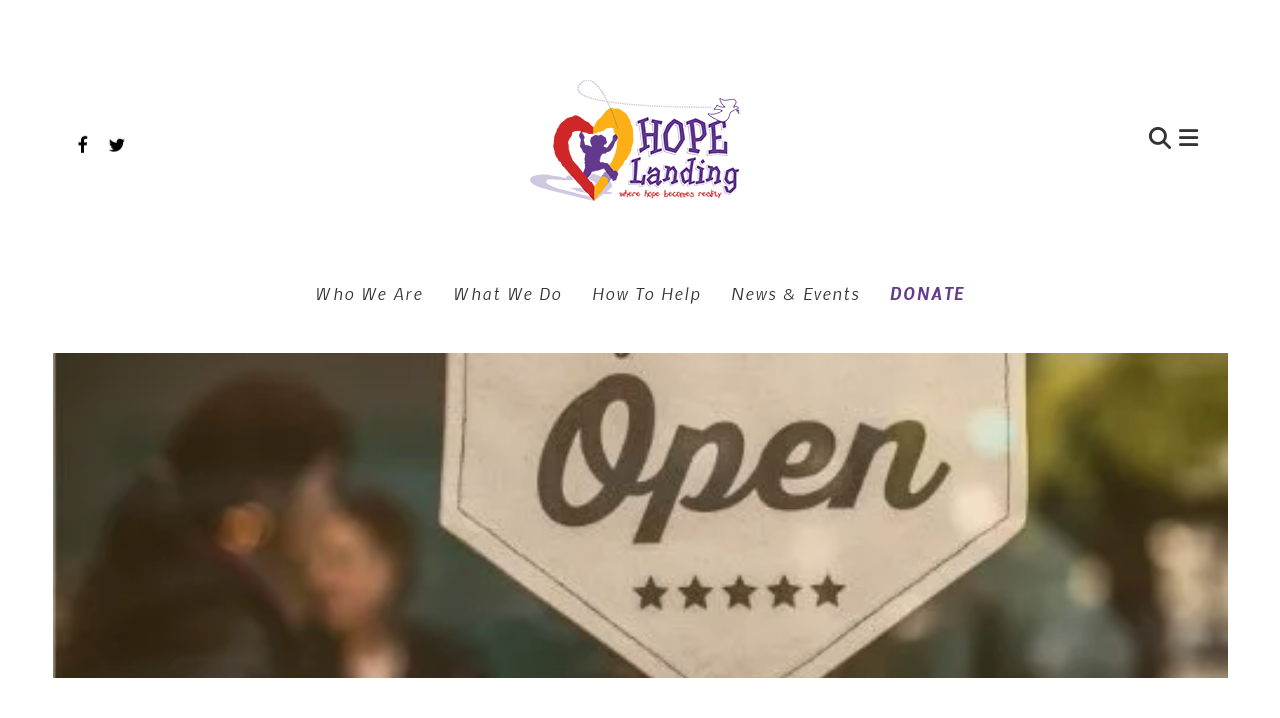

--- FILE ---
content_type: text/html; charset=UTF-8
request_url: https://hopelanding.com/news-events/event-calendar.html/calendar/2023/4
body_size: 14090
content:
<!DOCTYPE html>

<!--[if lt IE 9]><html lang="en" class="no-js lt-ie10 lt-ie9"><![endif]-->
<!--[if IE 9]><html lang="en" class="no-js is-ie9 lt-ie10"><![endif]-->
<!--[if gt IE 9]><!--><html lang="en" class="no-js"><!--<![endif]-->

<head>
  <title>Event Calendar : News &amp; Events : HOPE Landing, Inc.</title>
    <link rel="shortcut icon" href="https://cdn.firespring.com/images/07c46b70-5797-4e4c-9dac-baf85f682073"/>


<!-- Meta tags -->
<meta charset="utf-8">
<meta name="viewport" content="width=device-width, initial-scale=1.0">

      <meta name="theme" content="white">
        <meta name="google-site-verification" content="4TOxoaOC38SwBBs00FCKvIHGpguQf5yaShx81_2k5yE">
  



  <meta property="og:title" content="Event Calendar : News &amp; Events : HOPE Landing, Inc.">
  <meta property="og:url" content="https://hopelanding.com/news-events/event-calendar.html/calendar/2023/4">
  <meta property="og:type" content="website">
        <meta name="twitter:card" content="summary">
  <meta name="twitter:title" content="Event Calendar : News &amp; Events : HOPE Landing, Inc.">
    
  <link rel="stylesheet" href="//cdn.firespring.com/core/v2/css/stylesheet.1768963783.css">

<!-- CSS -->
      <link rel="stylesheet" href="//cdn.firespring.com/designs/np_pillar/css/design-5757.1768963783.css">
  
<!-- SlickSlider Assets -->
  
<!-- jQuery -->
<script nonce="1959f58cdded7af3233b3ebc566e7fd347bbb31782df5c0f4d90494404e1a484" type="text/javascript">
  (function (window) {
    if (window.location !== window.top.location) {
      var handler = function () {
        window.top.location = window.location;
        return false;
      };
      window.onclick = handler;
      window.onkeypress = handler;
    }
  })(this);
</script>
  <script nonce="1959f58cdded7af3233b3ebc566e7fd347bbb31782df5c0f4d90494404e1a484" src="//cdn.firespring.com/core/v2/js/jquery.1768963783.js"></script>

<!-- Clicky Analytics -->
    <script
    nonce="1959f58cdded7af3233b3ebc566e7fd347bbb31782df5c0f4d90494404e1a484"
    type="text/javascript"
  >
    var firespring = { log: function () { return }, goal: function () { return } }
    var firespring_site_id = Number('100940667');
    (function () {
      var s = document.createElement('script')
      s.type = 'text/javascript'
      s.async = true
      s.src = 'https://analytics.firespring.com/js';
      (document.getElementsByTagName('head')[0] || document.getElementsByTagName('body')[0]).appendChild(s)
    })()
  </script>
<!-- End Clicky Analytics --><!-- Google External Accounts -->
<script
  async
  nonce="1959f58cdded7af3233b3ebc566e7fd347bbb31782df5c0f4d90494404e1a484"
  src="https://www.googletagmanager.com/gtag/js?id=G-3MXD5JNQ3T"
></script>
<script nonce="1959f58cdded7af3233b3ebc566e7fd347bbb31782df5c0f4d90494404e1a484">
  window.dataLayer = window.dataLayer || []

  function gtag () {dataLayer.push(arguments)}

  gtag('js', new Date())
    gtag('config', 'G-3MXD5JNQ3T')
  </script>
<!-- End Google External Accounts -->

            
  

</head>

  <body class="internal internal-nav ">

  
<a class="hidden-visually skip-to-main" href="#main-content">Skip to main content</a>

      <!-- BEGIN .smart-menu-container -->
<div class="smart-menu-container">
  <!-- BEGIN .smart-menu-toggle -->
  <div class="smart-menu-toggle">
    <i class="fa fa-bars"></i>
  </div>
  <!-- END .smart-menu-toggle -->
</div>
<!-- END .smart-menu-container -->


<!-- BEGIN .menu-container -->
<div class="menu-container container-dark">

  <!-- BEGIN .header-row -->
  <div class="header-row wrap">

    <!-- BEGIN .left-links -->
    <div class="left-links">
              <!-- BEGIN .content-block social-media-2-block -->
        <div class="content-block social-media-2-block">
  <div class="collection collection--list" id="content_648433b2c6175f436dfab4ab67c16f16">

    

    <ul class="collection__items">

        
                                      <li class="collection-item collection-item--has-image" id="content_648433b2c6175f436dfab4ab67c16f16_item_9718477">
                                    <div class="collection-item__content clearfix">

                      <div id="content_7b414fed02754cf1579b0e3f2adefc44_image_item_9718477"  class="collection-item-image image" style="max-width: 20px;">
    <a href="https://www.facebook.com/hopelandinginc/"     itemprop="url">
    <img
        loading="lazy"
        width="20"
        height="20"
        alt="Facebook"
        src="https://cdn.firespring.com/images/d7e458ba-2e2c-4474-881b-9fd03343c551.png"
        srcset="https://cdn.firespring.com/images/d7e458ba-2e2c-4474-881b-9fd03343c551.png 20w"
        itemprop="image"
                    >
    </a>

          </div>
          
                      <div class="collection-item-label"><a href="https://www.facebook.com/hopelandinginc/"     itemprop="url">Facebook</a></div>
          
          
        </div>
              </li>
                                          <li class="collection-item collection-item--has-image" id="content_648433b2c6175f436dfab4ab67c16f16_item_9718481">
                                    <div class="collection-item__content clearfix">

                      <div id="content_7b414fed02754cf1579b0e3f2adefc44_image_item_9718481"  class="collection-item-image image" style="max-width: 20px;">
    <a href="https://twitter.com/HopeLandingInc"     itemprop="url">
    <img
        loading="lazy"
        width="20"
        height="20"
        alt="Twitter"
        src="https://cdn.firespring.com/images/bfebbdad-fd75-4842-a5e9-68cc94f3d6a3.png"
        srcset="https://cdn.firespring.com/images/bfebbdad-fd75-4842-a5e9-68cc94f3d6a3.png 20w"
        itemprop="image"
                    >
    </a>

          </div>
          
                      <div class="collection-item-label"><a href="https://twitter.com/HopeLandingInc"     itemprop="url">Twitter</a></div>
          
          
        </div>
              </li>
      
    </ul>

    </div>
</div>
        <!-- END .content-block social-media-2-block -->
      
     <!-- BEGIN .menu-toggle -->
     <div class="menu-toggle">
      <i class="fa fa-bars"></i>
    </div>
    <!-- END .menu-toggle -->

  </div>
  <!-- END .left-links -->

  <!-- begin nav-logo -->
  <div class="nav-logo">
          <a href="https://hopelanding.com/"><img alt="HOPE Landing, Inc." title="logo" src="https://cdn.firespring.com/images/db687fb8-57a2-43d1-aad5-396aba893fa8.png"></a>
      </div>
  <!-- end nav-logo -->

  <!-- BEGIN .right-links -->
  <div class="right-links">
    <!-- BEGIN .content-block search-block -->
          <!-- BEGIN .search-container -->
      <div class="search-container">
        <div class="content-block search-2-block">
  <div class="search-form search-form--7c2593bef77c970cd3a7dabbeecf0f95" role="search">

  <form class="form--inline form--inline--no-button" novalidate>
    <div class="form-row">
      <div class="form-row__controls">
        <input aria-label="Search our site" type="search" id="search-form__input--7c2593bef77c970cd3a7dabbeecf0f95" autocomplete="off">
      </div>
    </div>
  </form>

  <div id="search-form__results--7c2593bef77c970cd3a7dabbeecf0f95" class="search-form__results"></div>
    <script nonce="1959f58cdded7af3233b3ebc566e7fd347bbb31782df5c0f4d90494404e1a484" type="text/javascript">
      var ss360Config = window.ss360Config || []
      var config = {
        style: {
          themeColor: '#333333',
          accentColor: "#000000",
          loaderType: 'circle'
        },
        searchBox: {
          selector: "#search-form__input--7c2593bef77c970cd3a7dabbeecf0f95"
        },
        tracking: {
          providers: []
        },
        siteId: "hopelanding.com",
        showErrors: false
      }
      if (!window.ss360Config[0]) {
        var stScript = document.createElement('script')
        stScript.type = 'text/javascript'
        stScript.async = true
        stScript.src = 'https://cdn.sitesearch360.com/v13/sitesearch360-v13.min.js'
        var entry = document.getElementsByTagName('script')[0]
        entry.parentNode.insertBefore(stScript, entry)
      }
      ss360Config.push(config)
    </script>
</div>
</div>
        <!-- BEGIN .search-toggle-containter -->
        <div class="search-toggle">
          <i class="fa fa-search"></i>
        </div>
        <!-- END .search-toggle-containter -->
      </div>
      <!-- END .search-container -->
        <!-- END .content-block search-block -->

    <!-- BEGIN .menu-close -->
    <div class="menu-close">
      <i class="fa fa-times"></i>
    </div>
    <!-- END .menu-close -->

  </div>
  <!-- END .right-links -->

</div>
<!-- END .header-row -->

<!-- BEGIN .wrap -->
<div class="wrap">
  <!-- BEGIN .nav-row -->
  <div class="nav-row">
            <!-- BEGIN nav -->
                                                                              <nav class="nav primary" aria-label="Secondary">

    
    <ul class="nav__list nav-ul-0 nav primary">
      
    <li class="nav-level-0 nav__list--parent">
      <a href="https://hopelanding.com/about-us/">About Us</a>

      
        <ul class="nav-ul-1">
           
    <li class="nav-level-1">
      <a href="https://hopelanding.com/about-us/mission.html">Mission &amp; History</a>

      
    </li>


    <li class="nav-level-1">
      <a href="https://hopelanding.com/about-us/board.html">Board &amp; Founding Members</a>

      
    </li>


    <li class="nav-level-1">
      <a href="https://hopelanding.com/about-us/staff.html">Staff</a>

      
    </li>


    <li class="nav-level-1">
      <a href="https://hopelanding.com/about-us/financials.html">Financials</a>

      
    </li>


    <li class="nav-level-1 nav__list--parent">
      <a href="https://hopelanding.com/about-us/careers/">Careers</a>

      
        <ul class="nav-ul-2">
           
    <li class="nav-level-2">
      <a href="https://hopelanding.com/about-us/careers/">Available Positions</a>

      
    </li>


    <li class="nav-level-2">
      <a href="https://hopelanding.com/about-us/careers/applications.html">Applications</a>

      
    </li>

        </ul>
      
    </li>


    <li class="nav-level-1">
      <a href="https://hopelanding.com/about-us/location.html">Location &amp; Map</a>

      
    </li>


    <li class="nav-level-1">
      <a href="https://hopelanding.com/about-us/contact.html">Contact Us</a>

      
    </li>

        </ul>
      
    </li>


    <li class="nav-level-0 nav__list--parent">
      <a href="https://hopelanding.com/programs/">Programs</a>

      
        <ul class="nav-ul-1">
           
    <li class="nav-level-1 nav__list--parent">
      <a href="https://hopelanding.com/programs/traditional-therapy/">Traditional Therapy</a>

      
        <ul class="nav-ul-2">
           
    <li class="nav-level-2">
      <a href="https://hopelanding.com/programs/traditional-therapy/occupational-therapy.html">Occupational Therapy</a>

      
    </li>


    <li class="nav-level-2">
      <a href="https://hopelanding.com/programs/traditional-therapy/physical-therapy.html">Physical Therapy</a>

      
    </li>


    <li class="nav-level-2">
      <a href="https://hopelanding.com/programs/traditional-therapy/speech-therapy.html">Speech Therapy</a>

      
    </li>


    <li class="nav-level-2">
      <a href="https://hopelanding.com/programs/traditional-therapy/certifications-specialities.html">Certifications/ Specialities</a>

      
    </li>

        </ul>
      
    </li>


    <li class="nav-level-1 nav__list--parent">
      <a href="https://hopelanding.com/programs/non-traditional-programs/">Non-Traditional Programs</a>

      
        <ul class="nav-ul-2">
           
    <li class="nav-level-2 nav__list--parent">
      <a href="https://hopelanding.com/programs/non-traditional-programs/equine/">Equine Therapy</a>

      
        <ul class="nav-ul-3">
           
    <li class="nav-level-3">
      <a href="https://hopelanding.com/programs/non-traditional-programs/equine/hippotherapy.html">Hippotherapy</a>

      
    </li>


    <li class="nav-level-3">
      <a href="https://hopelanding.com/programs/non-traditional-programs/equine/therapeutic-riding.html">Therapeutic Riding</a>

      
    </li>

        </ul>
      
    </li>


    <li class="nav-level-2">
      <a href="https://hopelanding.com/programs/non-traditional-programs/aquatic-program.html">Aquatic Program</a>

      
    </li>


    <li class="nav-level-2">
      <a href="https://hopelanding.com/programs/non-traditional-programs/inclusion-programs.html">Inclusion Programs</a>

      
    </li>


    <li class="nav-level-2">
      <a href="https://hopelanding.com/programs/non-traditional-programs/intercessory-prayer.html">Intercessory Prayer</a>

      
    </li>

        </ul>
      
    </li>


    <li class="nav-level-1">
      <a href="https://hopelanding.com/programs/httpshopelandingcomprayerrequesthtml.html">Prayer Request, General Contact, Feedback, Other</a>

      
    </li>

        </ul>
      
    </li>


    <li class="nav-level-0 nav__list--parent">
      <a href="https://hopelanding.com/how-to-help/">How To Help</a>

      
        <ul class="nav-ul-1">
           
    <li class="nav-level-1">
      <a href="https://hopelanding.com/how-to-help/donate.html">Donate</a>

      
    </li>


    <li class="nav-level-1">
      <a href="https://hopelanding.com/how-to-help/heroes-of-hope.html">Heroes of HOPE</a>

      
    </li>


    <li class="nav-level-1">
      <a href="https://hopelanding.com/how-to-help/volunteer.html">Volunteer</a>

      
    </li>


    <li class="nav-level-1">
      <a href="https://hopelanding.com/how-to-help/wish-list.html">Wish Lists</a>

      
    </li>


    <li class="nav-level-1">
      <a href="https://hopelanding.com/how-to-help/sponsor-a-therapy-horse.html">Sponsor a Therapy Horse</a>

      
    </li>

        </ul>
      
    </li>


    <li class="nav-level-0 nav__list--parent nav__list--here">
      <a href="https://hopelanding.com/news-events/">News &amp; Events</a>

      
        <ul class="nav-ul-1">
           
    <li class="nav-level-1">
      <a href="https://hopelanding.com/news-events/newsroom.html">Newsroom</a>

      
    </li>


    <li class="nav-level-1 nav__list--here">
      <a href="https://hopelanding.com/news-events/event-calendar.html">Event Calendar</a>

      
    </li>


    <li class="nav-level-1">
      <a href="https://hopelanding.com/news-events/photo-gallery.html">Photo Gallery</a>

      
    </li>


    <li class="nav-level-1">
      <a href="https://hopelanding.com/news-events/mailing-list.html">Join Our Mailing List</a>

      
    </li>


    <li class="nav-level-1">
      <a href="https://hopelanding.com/news-events/partners-associations.html">Partners &amp; Associations</a>

      
    </li>

        </ul>
      
    </li>

    </ul>

    
  </nav>


                                <!-- END nav -->
               </div>
  <!-- END .nav-row -->

</div>
<!-- END .wrap -->

</div>
<!-- END .menu-container -->



<!-- BEGIN .site-container -->
<div class="site-container">
  <!-- BEGIN header -->
  <header class="header">

    <!-- BEGIN .wrap -->
    <div class="wrap">

      <!-- BEGIN .left-links -->
      <div class="left-links">
         <!-- BEGIN .content-block additional-header-block -->
                 <!-- END .content-block additional-header-block -->
        <!-- BEGIN .content-block social-media-block -->
                  <div class="content-block social-media-block">
  <div class="collection collection--list" id="content_47ab9ea1289b8412eefadfec462fa9ac">

    

    <ul class="collection__items">

        
                                      <li class="collection-item collection-item--has-image" id="content_47ab9ea1289b8412eefadfec462fa9ac_item_5617802">
                                    <div class="collection-item__content clearfix">

                      <div id="content_7b414fed02754cf1579b0e3f2adefc44_image_item_5617802"  class="collection-item-image image" style="max-width: 20px;">
    <a href="https://www.facebook.com/hopelandinginc/" target="_blank" rel="noopener noreferrer "    itemprop="url">
    <img
        loading="lazy"
        width="20"
        height="20"
        alt="Facebook"
        src="https://cdn.firespring.com/images/11ba07e6-7c2b-48e1-a4cd-5b978fbb953d.png"
        srcset="https://cdn.firespring.com/images/11ba07e6-7c2b-48e1-a4cd-5b978fbb953d.png 20w"
        itemprop="image"
                    >
    </a>

          </div>
          
                      <div class="collection-item-label"><a href="https://www.facebook.com/hopelandinginc/" target="_blank" rel="noopener noreferrer "    itemprop="url">Facebook</a></div>
          
          
        </div>
              </li>
                                          <li class="collection-item collection-item--has-image" id="content_47ab9ea1289b8412eefadfec462fa9ac_item_5617805">
                                    <div class="collection-item__content clearfix">

                      <div id="content_7b414fed02754cf1579b0e3f2adefc44_image_item_5617805"  class="collection-item-image image" style="max-width: 20px;">
    <a href="https://twitter.com/HopeLandingInc" target="_blank" rel="noopener noreferrer "    itemprop="url">
    <img
        loading="lazy"
        width="20"
        height="20"
        alt="Twitter"
        src="https://cdn.firespring.com/images/c0206164-c630-4eee-ad3a-b2ccb31fa156.png"
        srcset="https://cdn.firespring.com/images/c0206164-c630-4eee-ad3a-b2ccb31fa156.png 20w"
        itemprop="image"
                    >
    </a>

          </div>
          
          
          
        </div>
              </li>
      
    </ul>

    </div>
</div>
                <!-- END .content-block social-media-block -->
        <!-- BEGIN .menu-toggle -->
        <div class="menu-toggle">
          <i class="fa fa-bars"></i>
        </div>
        <!-- END .menu-toggle -->

      </div>
      <!-- END .left-links -->

      <!-- begin nav-logo -->
      <div class="nav-logo">
                  <a href="https://hopelanding.com/"><img alt="HOPE Landing, Inc." title="logo" src="https://cdn.firespring.com/images/db687fb8-57a2-43d1-aad5-396aba893fa8.png"></a>
              </div>
      <!-- end nav-logo -->

      <!-- BEGIN .right-links -->
      <div class="right-links">
        <!-- BEGIN .content-block search-block -->
                  <!-- BEGIN .search-container -->
          <div class="search-container">
            <div class="content-block search-block">
  <div class="search-form search-form--45b0c70d8e73b62329883136d06d9fab" role="search">

  <form class="form--inline form--inline--no-button" novalidate>
    <div class="form-row">
      <div class="form-row__controls">
        <input aria-label="Search our site" type="search" id="search-form__input--45b0c70d8e73b62329883136d06d9fab" autocomplete="off">
      </div>
    </div>
  </form>

  <div id="search-form__results--45b0c70d8e73b62329883136d06d9fab" class="search-form__results"></div>
    <script nonce="1959f58cdded7af3233b3ebc566e7fd347bbb31782df5c0f4d90494404e1a484" type="text/javascript">
      var ss360Config = window.ss360Config || []
      var config = {
        style: {
          themeColor: '#333333',
          accentColor: "#000000",
          loaderType: 'circle'
        },
        searchBox: {
          selector: "#search-form__input--45b0c70d8e73b62329883136d06d9fab"
        },
        tracking: {
          providers: []
        },
        siteId: "hopelanding.com",
        showErrors: false
      }
      if (!window.ss360Config[0]) {
        var stScript = document.createElement('script')
        stScript.type = 'text/javascript'
        stScript.async = true
        stScript.src = 'https://cdn.sitesearch360.com/v13/sitesearch360-v13.min.js'
        var entry = document.getElementsByTagName('script')[0]
        entry.parentNode.insertBefore(stScript, entry)
      }
      ss360Config.push(config)
    </script>
</div>
</div>
            <!-- BEGIN .search-toggle-containter -->
            <div class="search-toggle">
              <i class="fa fa-search"></i>
            </div>
            <!-- END .search-toggle-containter -->
          </div>
          <!-- END .search-container -->
              <!-- BEGIN .menu-toggle -->
      <div class="menu-toggle">
        <i class="fa fa-bars"></i>
      </div>
      <!-- END .menu-toggle -->

    </div>

    <!-- END .right-links -->
  </div>
  <!-- END .wrap -->

</header>
  <!-- END header -->
  
  
    <!-- BEGIN .welcome-container -->
    <div class="welcome-container">
        <!-- BEGIN .content-block quicklinks-block -->
                    <!-- BEGIN .topnav-container -->
            <div class="topnav-container">
                <!-- BEGIN .wrap -->
                <div class="wrap">
                    <div class="content-block quicklinks-block">
  <div class="collection collection--list" id="content_706065a143af6101b78d027d4661afb9">

    

    <ul class="collection__items">

        
                        <li class="collection-item" id="content_706065a143af6101b78d027d4661afb9_item_9718439">
                                    <div class="collection-item__content">

          
                      <div class="collection-item-label"><a href="https://hopelanding.com/about-us/overview.html"     itemprop="url">Who We Are</a></div>
          
          
        </div>
              </li>
                            <li class="collection-item" id="content_706065a143af6101b78d027d4661afb9_item_9718442">
                                    <div class="collection-item__content">

          
                      <div class="collection-item-label"><a href="https://hopelanding.com/programs/traditional-therapy/overview.html"     itemprop="url">What We Do</a></div>
          
          
        </div>
              </li>
                            <li class="collection-item" id="content_706065a143af6101b78d027d4661afb9_item_9718444">
                                    <div class="collection-item__content">

          
                      <div class="collection-item-label"><a href="https://hopelanding.com/how-to-help/overview.html"     itemprop="url">How To Help</a></div>
          
          
        </div>
              </li>
                            <li class="collection-item" id="content_706065a143af6101b78d027d4661afb9_item_9718445">
                                    <div class="collection-item__content">

          
                      <div class="collection-item-label"><a href="https://hopelanding.com/news-events/overview.html"     itemprop="url">News &amp; Events</a></div>
          
          
        </div>
              </li>
                            <li class="collection-item" id="content_706065a143af6101b78d027d4661afb9_item_9861298">
                                    <div class="collection-item__content">

          
                      <div class="collection-item-label"><a href="https://hopelanding.com/how-to-help/donate.html"     itemprop="url">DONATE</a></div>
          
          
        </div>
              </li>
      
    </ul>

    </div>
</div>
                </div>
                <!-- END .wrap -->
            </div>
            <!-- END .topnav-container -->
                <!-- END .content-block quicklinks-block -->

        <!-- BEGIN .masthead-container -->
                    <div class="masthead-container has-bg wrap">
                    <div id="content_3baca8137127278f2dfc09bd19e096c5"  class="image" style="max-width: 500px;">
    
    <img
        loading="lazy"
        width="500"
        height="333"
        alt=""
        src="https://cdn.firespring.com/images/b2cdc216-db36-4066-a06e-07452e016c9a.jpg"
        srcset="https://cdn.firespring.com/images/b2cdc216-db36-4066-a06e-07452e016c9a.jpg 500w"
        itemprop="image"
                    >
    

          </div>

            </div>
            <!-- END masthead-container -->
                <!-- END .masthead-container -->

    </div>
    <!-- END .welcome-container -->

            <!-- BEGIN .intro-container -->
        <div class="intro-container wrap" data-search-indexed="true">
            <h2>Event Calendar</h2>
            <div class="clearfix"></div>
        </div>
        <!-- END .intro-container -->
    
    <main>
        <!-- BEGIN .wrap -->
        <div class="wrap">

            <!-- start sidebar -->
                            <!-- BEGIN .sidebar-container -->
                <div class="sidebar-container">
                    <!-- BEGIN nav -->
                                                                                                                                        <nav class="nav subnav accordian" aria-label="Secondary">

    
    <ul class="nav__list nav-ul-0 nav subnav ">
      
    <li class="nav-level-0">
      <a href="https://hopelanding.com/news-events/newsroom.html">Newsroom</a>

      
    </li>


    <li class="nav-level-0 nav__list--here">
      <a href="https://hopelanding.com/news-events/event-calendar.html">Event Calendar</a>

      
    </li>


    <li class="nav-level-0">
      <a href="https://hopelanding.com/news-events/photo-gallery.html">Photo Gallery</a>

      
    </li>


    <li class="nav-level-0">
      <a href="https://hopelanding.com/news-events/mailing-list.html">Join Our Mailing List</a>

      
    </li>


    <li class="nav-level-0">
      <a href="https://hopelanding.com/news-events/partners-associations.html">Partners &amp; Associations</a>

      
    </li>

    </ul>

    
  </nav>


                                            <!-- END nav -->
                </div>
                <!-- END .sidebar-container -->
            
            <!-- BEGIN .primary-content -->
            <div id="main-content" class="primary-content">
                <!-- BEGIN .content-wrap -->
                <div class="content-wrap" data-search-indexed="true">
                                            
<div id="content_6b9177900088b268ec47804408c750fe" class="event-calendar event-calendar--grid">

  <!-- BEGIN event calendar header -->
  <div class="event-calendar__header">
    <div class="event-calendar-nav">

          
      <div class="event-calendar-nav__title">
      <h3>April 2023</h3>
    </div>
  
      <div class="event-calendar-nav__current">
            <a href="https://hopelanding.com/news-events/event-calendar.html" class="button button--sm">This Month</a>
    </div>
  
              
  <div class="event-calendar-nav__date-picker">
    <a href="#lightbox-event-calendar-nav-date-picker--6b9177900088b268ec47804408c750fe" class="button button--icon button--sm lightbox lightbox--inline js-lightbox--inline">
      <span class="hidden-visually">Select a Date to View</span>
    </a>

    <div id="lightbox-event-calendar-nav-date-picker--6b9177900088b268ec47804408c750fe" class="inline-popup mfp-hide inline-popup--xs">

      <div class="inline-popup__header">
        <h5>Jump to a Month</h5>
      </div>

      <div class="inline-popup__content">
                  <form method="post" action="https://hopelanding.com/news-events/event-calendar.html/calendar/2023/4" class="form--inline" novalidate>
            <div class="form-row">
              <div class="form-row__controls">
                <div class="form-grid">
                  <div class="form-grid__control date-picker-month" style="max-width: 50%;">
                    <select id="jump_to_month_6b9177900088b268ec47804408c750fe" name="jump_to_month_6b9177900088b268ec47804408c750fe"
                        aria-labelledby="aria-date-picker-month">
                                              <option value="1">January</option>
                                              <option value="2">February</option>
                                              <option value="3">March</option>
                                              <option value="4" selected="selected">April</option>
                                              <option value="5">May</option>
                                              <option value="6">June</option>
                                              <option value="7">July</option>
                                              <option value="8">August</option>
                                              <option value="9">September</option>
                                              <option value="10">October</option>
                                              <option value="11">November</option>
                                              <option value="12">December</option>
                                          </select>
                    <span id="aria-date-picker-month" class="aria-label">Month</span>
                  </div>
                  <div class="form-grid__control date-picker-Year" style="max-width: 50%;">
                    <select id="jump_to_year_6b9177900088b268ec47804408c750fe" name="jump_to_year_6b9177900088b268ec47804408c750fe"
                        aria-labelledby="aria-date-picker-year">
                                              <option value="2022">2022</option>
                                              <option value="2023" selected="selected">2023</option>
                                              <option value="2024">2024</option>
                                              <option value="2025">2025</option>
                                              <option value="2026">2026</option>
                                          </select>
                    <span id="aria-date-picker-year" class="aria-label">Year</span>
                  </div>
                </div>
              </div>
              <div class="form-row__button">
                <input type="submit" value="Go" class="button">
              </div>
            </div>
            <input type="hidden" name="calendar_id" value="24287953"/>
            <input type="hidden" name="month_6b9177900088b268ec47804408c750fe" value="4"/>
            <input type="hidden" name="year_6b9177900088b268ec47804408c750fe" value="2023"/>
          </form>
                </div>

    </div>

  </div>

      <div class="event-calendar-nav__next-prev button-group">
              <a href="https://hopelanding.com/news-events/event-calendar.html/calendar/2023/3" class="button button--icon button--sm button--prev">
          <span class="hidden-visually">Go to Previous</span>
        </a>
                    <a href="https://hopelanding.com/news-events/event-calendar.html/calendar/2023/5" class="button button--icon button--sm button--next">
          <span class="hidden-visually">Go to Next</span>
        </a>
          </div>
  
</div>    <script nonce="1959f58cdded7af3233b3ebc566e7fd347bbb31782df5c0f4d90494404e1a484" type="text/javascript">
  $(document).ready(
      function () {

        $("#event_category_filter_id_6b9177900088b268ec47804408c750fe").change(function () {
          $(this).closest('form').submit();
        });

        $("#event_keywords_filter_reset_6b9177900088b268ec47804408c750fe").click(function (e) {
          e.preventDefault();
          $("#event_keywords_filter_6b9177900088b268ec47804408c750fe").val('');
          $(this).closest('form').submit();
        });

      }
  );
</script>

<div class="event-calendar-search panel panel--well">

  
  <div class="event-calendar-search__keywords" role="search">

    <form method="post" action="https://hopelanding.com/news-events/event-calendar.html/calendar/2023/4" class="form--inline form--inline--no-button" novalidate="">

      <div class="form-row">
                <div class="form-row__controls">
                              <input type="search" name="event_keywords_filter_6b9177900088b268ec47804408c750fe" id="event_keywords_filter_6b9177900088b268ec47804408c750fe"
               placeholder="Search this month&#039;s events..." aria-label="Search for an event" value="">
        </div>
      </div>

    </form>

  </div>

</div>  </div>
  <!-- END event calendar header -->

  <table class="calendar-grid-header">
    <thead>
    <tr>
              <th class="calendar-grid-header__day">S</th>
              <th class="calendar-grid-header__day">M</th>
              <th class="calendar-grid-header__day">T</th>
              <th class="calendar-grid-header__day">W</th>
              <th class="calendar-grid-header__day">T</th>
              <th class="calendar-grid-header__day">F</th>
              <th class="calendar-grid-header__day">S</th>
          </tr>
    </thead>
  </table>

  <div class="calendar-grid-body">

    
      <div class="calendar-grid-week">
        <div class="calendar-grid-week__events">

          <table>
            <thead>
            <tr>
                                              
                                                                    
                                                  
                
                <th  class="calendar-grid-day-number calendar-grid-other-month calendar-grid-past" data-date="2023-03-26">
                  26
                </th>
                                              
                                                                    
                                                  
                
                <th  class="calendar-grid-day-number calendar-grid-other-month calendar-grid-past" data-date="2023-03-27">
                  27
                </th>
                                              
                                                                    
                                                  
                
                <th  class="calendar-grid-day-number calendar-grid-other-month calendar-grid-past" data-date="2023-03-28">
                  28
                </th>
                                              
                                                                    
                                                  
                
                <th  class="calendar-grid-day-number calendar-grid-other-month calendar-grid-past" data-date="2023-03-29">
                  29
                </th>
                                              
                                                                    
                                                  
                
                <th  class="calendar-grid-day-number calendar-grid-other-month calendar-grid-past" data-date="2023-03-30">
                  30
                </th>
                                              
                                                                                                          
                                                  
                
                <th  class="calendar-grid-day-number calendar-grid-other-month calendar-grid-past" data-date="2023-03-31">
                  Mar 31
                </th>
                                              
                                                                                        
                                                  
                
                <th  class="calendar-grid-day-number calendar-grid-past" data-date="2023-04-01">
                  Apr 1
                </th>
                          </tr>
            </thead>
            <tbody>
                          <tr>
                                                      <td colspan="7"></td>
                                                </tr>
                        </tbody>
          </table>

        </div>

        <div class="calendar-grid-week__bg">

          <table>
            <tbody>
            <tr>
                              
                                                  
                                                  
                <td class="calendar-grid-day calendar-grid-other-month calendar-grid-past"></td>
                              
                                                  
                                                  
                <td class="calendar-grid-day calendar-grid-other-month calendar-grid-past"></td>
                              
                                                  
                                                  
                <td class="calendar-grid-day calendar-grid-other-month calendar-grid-past"></td>
                              
                                                  
                                                  
                <td class="calendar-grid-day calendar-grid-other-month calendar-grid-past"></td>
                              
                                                  
                                                  
                <td class="calendar-grid-day calendar-grid-other-month calendar-grid-past"></td>
                              
                                                  
                                                  
                <td class="calendar-grid-day calendar-grid-other-month calendar-grid-past"></td>
                              
                
                                                  
                <td class="calendar-grid-day calendar-grid-past"></td>
                          </tr>
            </tbody>
          </table>

        </div>
      </div>

    
      <div class="calendar-grid-week">
        <div class="calendar-grid-week__events">

          <table>
            <thead>
            <tr>
                                              
                                                  
                                                  
                                                  
                <th  class="calendar-grid-day-number calendar-grid-past calendar-grid-has-events" data-date="2023-04-02">
                  2
                </th>
                                              
                                                  
                                                  
                                                  
                <th  class="calendar-grid-day-number calendar-grid-past calendar-grid-has-events" data-date="2023-04-03">
                  3
                </th>
                                              
                                                  
                                                  
                                                  
                <th  class="calendar-grid-day-number calendar-grid-past calendar-grid-has-events" data-date="2023-04-04">
                  4
                </th>
                                              
                                                  
                                                  
                
                <th  class="calendar-grid-day-number calendar-grid-past" data-date="2023-04-05">
                  5
                </th>
                                              
                                                  
                                                  
                                                  
                <th  class="calendar-grid-day-number calendar-grid-past calendar-grid-has-events" data-date="2023-04-06">
                  6
                </th>
                                              
                                                  
                                                  
                                                  
                <th  class="calendar-grid-day-number calendar-grid-past calendar-grid-has-events" data-date="2023-04-07">
                  7
                </th>
                                              
                                                  
                                                  
                
                <th  class="calendar-grid-day-number calendar-grid-past" data-date="2023-04-08">
                  8
                </th>
                          </tr>
            </thead>
            <tbody>
                          <tr>
                                                      <td class="calendar-grid-event-container" colspan="1">
                      <a class="calendar-grid-event calendar-grid-event--start calendar-grid-event--end" title="The Resurrection Staff/Speaker Rehearsal"
                         href="https://hopelanding.com/news-events/event-calendar.html/event/2023/04/02/the-resurrection-staff-speaker-rehearsal/418577">
                        <div class="calendar-grid-event__info">
                                                      <span class="calendar-grid-event__time">2:00 pm</span>
                                                    <span class="calendar-grid-event__title">The Resurrection Staff/Speaker Rehearsal</span>
                        </div>
                      </a>
                    </td>
                                                                        <td class="calendar-grid-event-container" colspan="1">
                      <a class="calendar-grid-event calendar-grid-event--start calendar-grid-event--end" title="The Resurrection Dress Rehearsal"
                         href="https://hopelanding.com/news-events/event-calendar.html/event/2023/04/03/the-resurrection-dress-rehearsal/418578">
                        <div class="calendar-grid-event__info">
                                                      <span class="calendar-grid-event__time">6:00 pm</span>
                                                    <span class="calendar-grid-event__title">The Resurrection Dress Rehearsal</span>
                        </div>
                      </a>
                    </td>
                                                                        <td class="calendar-grid-event-container" colspan="1">
                      <a class="calendar-grid-event calendar-grid-event--start calendar-grid-event--end" title="The Resurrection Performance"
                         href="https://hopelanding.com/news-events/event-calendar.html/event/2023/04/04/the-resurrection-performance/418590">
                        <div class="calendar-grid-event__info">
                                                      <span class="calendar-grid-event__time">7:00 pm</span>
                                                    <span class="calendar-grid-event__title">The Resurrection Performance</span>
                        </div>
                      </a>
                    </td>
                                                                        <td colspan="1"></td>
                                                                        <td class="calendar-grid-event-container" colspan="1">
                      <a class="calendar-grid-event calendar-grid-event--start calendar-grid-event--end" title="Easter Eggstravaganza"
                         href="https://hopelanding.com/news-events/event-calendar.html/event/2023/04/06/easter-eggstravaganza/418593">
                        <div class="calendar-grid-event__info">
                                                      <span class="calendar-grid-event__time">5:30 pm</span>
                                                    <span class="calendar-grid-event__title">Easter Eggstravaganza</span>
                        </div>
                      </a>
                    </td>
                                                                        <td class="calendar-grid-event-container" colspan="1">
                      <a class="calendar-grid-event calendar-grid-event--start calendar-grid-event--end" title="Clinic Closed for Good Friday"
                         href="https://hopelanding.com/news-events/event-calendar.html/event/2023/04/07/clinic-closed-for-good-friday/418596">
                        <div class="calendar-grid-event__info">
                                                    <span class="calendar-grid-event__title">Clinic Closed for Good Friday</span>
                        </div>
                      </a>
                    </td>
                                                                        <td colspan="1"></td>
                                                </tr>
                        </tbody>
          </table>

        </div>

        <div class="calendar-grid-week__bg">

          <table>
            <tbody>
            <tr>
                              
                
                                                  
                <td class="calendar-grid-day calendar-grid-past"></td>
                              
                
                                                  
                <td class="calendar-grid-day calendar-grid-past"></td>
                              
                
                                                  
                <td class="calendar-grid-day calendar-grid-past"></td>
                              
                
                                                  
                <td class="calendar-grid-day calendar-grid-past"></td>
                              
                
                                                  
                <td class="calendar-grid-day calendar-grid-past"></td>
                              
                
                                                  
                <td class="calendar-grid-day calendar-grid-past"></td>
                              
                
                                                  
                <td class="calendar-grid-day calendar-grid-past"></td>
                          </tr>
            </tbody>
          </table>

        </div>
      </div>

    
      <div class="calendar-grid-week">
        <div class="calendar-grid-week__events">

          <table>
            <thead>
            <tr>
                                              
                                                  
                                                  
                
                <th  class="calendar-grid-day-number calendar-grid-past" data-date="2023-04-09">
                  9
                </th>
                                              
                                                  
                                                  
                
                <th  class="calendar-grid-day-number calendar-grid-past" data-date="2023-04-10">
                  10
                </th>
                                              
                                                  
                                                  
                
                <th  class="calendar-grid-day-number calendar-grid-past" data-date="2023-04-11">
                  11
                </th>
                                              
                                                  
                                                  
                
                <th  class="calendar-grid-day-number calendar-grid-past" data-date="2023-04-12">
                  12
                </th>
                                              
                                                  
                                                  
                
                <th  class="calendar-grid-day-number calendar-grid-past" data-date="2023-04-13">
                  13
                </th>
                                              
                                                  
                                                  
                
                <th  class="calendar-grid-day-number calendar-grid-past" data-date="2023-04-14">
                  14
                </th>
                                              
                                                  
                                                  
                
                <th  class="calendar-grid-day-number calendar-grid-past" data-date="2023-04-15">
                  15
                </th>
                          </tr>
            </thead>
            <tbody>
                          <tr>
                                                      <td colspan="7"></td>
                                                </tr>
                        </tbody>
          </table>

        </div>

        <div class="calendar-grid-week__bg">

          <table>
            <tbody>
            <tr>
                              
                
                                                  
                <td class="calendar-grid-day calendar-grid-past"></td>
                              
                
                                                  
                <td class="calendar-grid-day calendar-grid-past"></td>
                              
                
                                                  
                <td class="calendar-grid-day calendar-grid-past"></td>
                              
                
                                                  
                <td class="calendar-grid-day calendar-grid-past"></td>
                              
                
                                                  
                <td class="calendar-grid-day calendar-grid-past"></td>
                              
                
                                                  
                <td class="calendar-grid-day calendar-grid-past"></td>
                              
                
                                                  
                <td class="calendar-grid-day calendar-grid-past"></td>
                          </tr>
            </tbody>
          </table>

        </div>
      </div>

    
      <div class="calendar-grid-week">
        <div class="calendar-grid-week__events">

          <table>
            <thead>
            <tr>
                                              
                                                  
                                                  
                
                <th  class="calendar-grid-day-number calendar-grid-past" data-date="2023-04-16">
                  16
                </th>
                                              
                                                  
                                                  
                
                <th  class="calendar-grid-day-number calendar-grid-past" data-date="2023-04-17">
                  17
                </th>
                                              
                                                  
                                                  
                
                <th  class="calendar-grid-day-number calendar-grid-past" data-date="2023-04-18">
                  18
                </th>
                                              
                                                  
                                                  
                
                <th  class="calendar-grid-day-number calendar-grid-past" data-date="2023-04-19">
                  19
                </th>
                                              
                                                  
                                                  
                
                <th  class="calendar-grid-day-number calendar-grid-past" data-date="2023-04-20">
                  20
                </th>
                                              
                                                  
                                                  
                
                <th  class="calendar-grid-day-number calendar-grid-past" data-date="2023-04-21">
                  21
                </th>
                                              
                                                  
                                                  
                
                <th  class="calendar-grid-day-number calendar-grid-past" data-date="2023-04-22">
                  22
                </th>
                          </tr>
            </thead>
            <tbody>
                          <tr>
                                                      <td colspan="7"></td>
                                                </tr>
                        </tbody>
          </table>

        </div>

        <div class="calendar-grid-week__bg">

          <table>
            <tbody>
            <tr>
                              
                
                                                  
                <td class="calendar-grid-day calendar-grid-past"></td>
                              
                
                                                  
                <td class="calendar-grid-day calendar-grid-past"></td>
                              
                
                                                  
                <td class="calendar-grid-day calendar-grid-past"></td>
                              
                
                                                  
                <td class="calendar-grid-day calendar-grid-past"></td>
                              
                
                                                  
                <td class="calendar-grid-day calendar-grid-past"></td>
                              
                
                                                  
                <td class="calendar-grid-day calendar-grid-past"></td>
                              
                
                                                  
                <td class="calendar-grid-day calendar-grid-past"></td>
                          </tr>
            </tbody>
          </table>

        </div>
      </div>

    
      <div class="calendar-grid-week">
        <div class="calendar-grid-week__events">

          <table>
            <thead>
            <tr>
                                              
                                                  
                                                  
                
                <th  class="calendar-grid-day-number calendar-grid-past" data-date="2023-04-23">
                  23
                </th>
                                              
                                                  
                                                  
                
                <th  class="calendar-grid-day-number calendar-grid-past" data-date="2023-04-24">
                  24
                </th>
                                              
                                                  
                                                  
                
                <th  class="calendar-grid-day-number calendar-grid-past" data-date="2023-04-25">
                  25
                </th>
                                              
                                                  
                                                  
                
                <th  class="calendar-grid-day-number calendar-grid-past" data-date="2023-04-26">
                  26
                </th>
                                              
                                                  
                                                  
                
                <th  class="calendar-grid-day-number calendar-grid-past" data-date="2023-04-27">
                  27
                </th>
                                              
                                                  
                                                  
                
                <th  class="calendar-grid-day-number calendar-grid-past" data-date="2023-04-28">
                  28
                </th>
                                              
                                                  
                                                  
                
                <th  class="calendar-grid-day-number calendar-grid-past" data-date="2023-04-29">
                  29
                </th>
                          </tr>
            </thead>
            <tbody>
                          <tr>
                                                      <td colspan="7"></td>
                                                </tr>
                        </tbody>
          </table>

        </div>

        <div class="calendar-grid-week__bg">

          <table>
            <tbody>
            <tr>
                              
                
                                                  
                <td class="calendar-grid-day calendar-grid-past"></td>
                              
                
                                                  
                <td class="calendar-grid-day calendar-grid-past"></td>
                              
                
                                                  
                <td class="calendar-grid-day calendar-grid-past"></td>
                              
                
                                                  
                <td class="calendar-grid-day calendar-grid-past"></td>
                              
                
                                                  
                <td class="calendar-grid-day calendar-grid-past"></td>
                              
                
                                                  
                <td class="calendar-grid-day calendar-grid-past"></td>
                              
                
                                                  
                <td class="calendar-grid-day calendar-grid-past"></td>
                          </tr>
            </tbody>
          </table>

        </div>
      </div>

    
      <div class="calendar-grid-week">
        <div class="calendar-grid-week__events">

          <table>
            <thead>
            <tr>
                                              
                                                                                        
                                                  
                
                <th  class="calendar-grid-day-number calendar-grid-past" data-date="2023-04-30">
                  Apr 30
                </th>
                                              
                                                                                                          
                                                  
                
                <th  class="calendar-grid-day-number calendar-grid-other-month calendar-grid-past" data-date="2023-05-01">
                  May 1
                </th>
                                              
                                                                    
                                                  
                
                <th  class="calendar-grid-day-number calendar-grid-other-month calendar-grid-past" data-date="2023-05-02">
                  2
                </th>
                                              
                                                                    
                                                  
                
                <th  class="calendar-grid-day-number calendar-grid-other-month calendar-grid-past" data-date="2023-05-03">
                  3
                </th>
                                              
                                                                    
                                                  
                
                <th  class="calendar-grid-day-number calendar-grid-other-month calendar-grid-past" data-date="2023-05-04">
                  4
                </th>
                                              
                                                                    
                                                  
                
                <th  class="calendar-grid-day-number calendar-grid-other-month calendar-grid-past" data-date="2023-05-05">
                  5
                </th>
                                              
                                                                    
                                                  
                
                <th  class="calendar-grid-day-number calendar-grid-other-month calendar-grid-past" data-date="2023-05-06">
                  6
                </th>
                          </tr>
            </thead>
            <tbody>
                          <tr>
                                                      <td colspan="7"></td>
                                                </tr>
                        </tbody>
          </table>

        </div>

        <div class="calendar-grid-week__bg">

          <table>
            <tbody>
            <tr>
                              
                
                                                  
                <td class="calendar-grid-day calendar-grid-past"></td>
                              
                                                  
                                                  
                <td class="calendar-grid-day calendar-grid-other-month calendar-grid-past"></td>
                              
                                                  
                                                  
                <td class="calendar-grid-day calendar-grid-other-month calendar-grid-past"></td>
                              
                                                  
                                                  
                <td class="calendar-grid-day calendar-grid-other-month calendar-grid-past"></td>
                              
                                                  
                                                  
                <td class="calendar-grid-day calendar-grid-other-month calendar-grid-past"></td>
                              
                                                  
                                                  
                <td class="calendar-grid-day calendar-grid-other-month calendar-grid-past"></td>
                              
                                                  
                                                  
                <td class="calendar-grid-day calendar-grid-other-month calendar-grid-past"></td>
                          </tr>
            </tbody>
          </table>

        </div>
      </div>

    
  </div>

  <div class="calendar-grid-events-list">

    
      <div class="calendar-grid-events-list__days">

                  
            
          
            
          
            
          
            
          
            
          
            
          
            
              
            
                            
            
                              <div class="calendar-grid-events-list__day">
                  <div class="calendar-grid-events-list__header">
                    Sunday, April 2, 2023
                  </div>

                  <ul class="calendar-grid-events-list__list">
                                          <li>
                        <a href="https://hopelanding.com/news-events/event-calendar.html/event/2023/04/02/the-resurrection-staff-speaker-rehearsal/418577">
                          <div class="event-title">
                            <span class="event-title__label">The Resurrection Staff/Speaker Rehearsal</span>
                                                      </div>

                                                                              
                          <div class="event-meta__date-time info-meta">
                            <div class="event-time info-meta__time">
                              2:00 pm - 3:00 pm
                            </div>
                          </div>
                        </a>
                      </li>
                                      </ul>
                </div>
              
            
          
            
                              <div class="calendar-grid-events-list__day">
                  <div class="calendar-grid-events-list__header">
                    Monday, April 3, 2023
                  </div>

                  <ul class="calendar-grid-events-list__list">
                                          <li>
                        <a href="https://hopelanding.com/news-events/event-calendar.html/event/2023/04/03/the-resurrection-dress-rehearsal/418578">
                          <div class="event-title">
                            <span class="event-title__label">The Resurrection Dress Rehearsal</span>
                                                      </div>

                                                                              
                          <div class="event-meta__date-time info-meta">
                            <div class="event-time info-meta__time">
                              6:00 pm - 7:00 pm
                            </div>
                          </div>
                        </a>
                      </li>
                                      </ul>
                </div>
              
            
          
            
                              <div class="calendar-grid-events-list__day">
                  <div class="calendar-grid-events-list__header">
                    Tuesday, April 4, 2023
                  </div>

                  <ul class="calendar-grid-events-list__list">
                                          <li>
                        <a href="https://hopelanding.com/news-events/event-calendar.html/event/2023/04/04/the-resurrection-performance/418590">
                          <div class="event-title">
                            <span class="event-title__label">The Resurrection Performance</span>
                                                      </div>

                                                                              
                          <div class="event-meta__date-time info-meta">
                            <div class="event-time info-meta__time">
                              7:00 pm - 8:00 pm
                            </div>
                          </div>
                        </a>
                      </li>
                                      </ul>
                </div>
              
            
          
            
              
            
          
            
                              <div class="calendar-grid-events-list__day">
                  <div class="calendar-grid-events-list__header">
                    Thursday, April 6, 2023
                  </div>

                  <ul class="calendar-grid-events-list__list">
                                          <li>
                        <a href="https://hopelanding.com/news-events/event-calendar.html/event/2023/04/06/easter-eggstravaganza/418593">
                          <div class="event-title">
                            <span class="event-title__label">Easter Eggstravaganza</span>
                                                      </div>

                                                                              
                          <div class="event-meta__date-time info-meta">
                            <div class="event-time info-meta__time">
                              5:30 pm - 6:30 pm
                            </div>
                          </div>
                        </a>
                      </li>
                                      </ul>
                </div>
              
            
          
            
                              <div class="calendar-grid-events-list__day">
                  <div class="calendar-grid-events-list__header">
                    Friday, April 7, 2023
                  </div>

                  <ul class="calendar-grid-events-list__list">
                                          <li>
                        <a href="https://hopelanding.com/news-events/event-calendar.html/event/2023/04/07/clinic-closed-for-good-friday/418596">
                          <div class="event-title">
                            <span class="event-title__label">Clinic Closed for Good Friday</span>
                                                      </div>

                                                                                                                                    
                          <div class="event-meta__date-time info-meta">
                            <div class="event-time info-meta__time">
                              All Day
                            </div>
                          </div>
                        </a>
                      </li>
                                      </ul>
                </div>
              
            
          
            
              
            
                            
            
              
            
          
            
              
            
          
            
              
            
          
            
              
            
          
            
              
            
          
            
              
            
          
            
              
            
                            
            
              
            
          
            
              
            
          
            
              
            
          
            
              
            
          
            
              
            
          
            
              
            
          
            
              
            
                            
            
              
            
          
            
              
            
          
            
              
            
          
            
              
            
          
            
              
            
          
            
              
            
          
            
              
            
                            
            
              
            
          
            
          
            
          
            
          
            
          
            
          
            
                  
      </div>

    
          <nav class="nav nav--pagination calendar-grid-events-list__pagination" aria-label="Pagination">
        <ul>
                  <li>
            <a href="https://hopelanding.com/news-events/event-calendar.html/calendar/2023/3" class="nav--pagination__prev" aria-label="Go to March 2023">March 2023</a>
          </li>
                          <li>
            <a href="https://hopelanding.com/news-events/event-calendar.html/calendar/2023/5" class="nav--pagination__next" aria-label="Go to May 2023">May 2023</a>
          </li>
                </ul>
      </nav>
      </div>

</div><p><strong>***PLEASE NOTE THAT ALL DATES AND TIMES ARE TENTATIVE AND CAN CHANGE AT ANY TIME***</strong></p>
                                        <div class="clearfix"></div>
                </div>
                <!-- END .content-wrap -->
                <div class="clearfix"></div>
            </div>
            <!-- END .primary-content -->

        </div>
        <!-- END .wrap -->
    </main>
    <!-- end main -->

    <!-- BEGIN .content-block logos-block-->
            <!-- BEGIN .logos-container -->
        <div class="logos-container">
            <!-- BEGIN .wrap -->
            <div class="wrap">

                <div class="content-block logos-block">
  <h4>OUR SPONSORS</h4>

        <div class="collection collection--list" id="content_7a79739e1aff8015a009cb379ce05f03">

    

    <ul class="collection__items">

        
                                      <li class="collection-item collection-item--has-image" id="content_7a79739e1aff8015a009cb379ce05f03_item_9718434">
                                    <div class="collection-item__content clearfix">

                      <div id="content_7b414fed02754cf1579b0e3f2adefc44_image_item_9718434"  class="collection-item-image image sb-float-left" style="max-width: 210px;">
    
    <img
        loading="lazy"
        width="210"
        height="90"
        alt=""
        src="https://cdn.firespring.com/images/089059b8-ad49-4760-bf73-10718534288d.jpg"
        srcset="https://cdn.firespring.com/images/089059b8-ad49-4760-bf73-10718534288d.jpg 210w"
        itemprop="image"
                    >
    

          </div>
          
          
          
        </div>
              </li>
                                          <li class="collection-item collection-item--has-image" id="content_7a79739e1aff8015a009cb379ce05f03_item_9718435">
                                    <div class="collection-item__content clearfix">

                      <div id="content_7b414fed02754cf1579b0e3f2adefc44_image_item_9718435"  class="collection-item-image image" style="max-width: 430px;">
    
    <img
        loading="lazy"
        width="430"
        height="111"
        alt=""
        src="https://cdn.firespring.com/images/6d36a4cc-04cf-46ad-abec-442dbcf64997.jpg"
        srcset="https://cdn.firespring.com/images/6d36a4cc-04cf-46ad-abec-442dbcf64997.jpg 430w"
        itemprop="image"
                    >
    

          </div>
          
          
          
        </div>
              </li>
      
    </ul>

    </div>
</div>
            </div>
            <!-- END .wrap -->
        </div>
        <!-- END .logos-container -->
        <!-- END .content-block logos-block-->


      <!-- BEGIN footer -->
<footer>

  <!-- BEGIN .wrap -->
  <div class="wrap">

    <!-- BEGIN .footer-row -->
    <div class="footer-row footer-row-1">
      <!-- BEGIN .locations-container -->
      <div class="locations-container">
       <div class="locations-hours locations-hours--variable">

  <div class="location location--1" itemscope itemtype="https://schema.org/Organization">

              
    <div class="location__info">

              
          <div class="location__address" itemprop="address" itemscope itemtype="https://schema.org/PostalAddress">

                          
                <div class="location-address location-address--1" itemprop="streetAddress">
                  P.O. Box 10215
                </div>

                                        
                <div class="location-address location-address--2" itemprop="streetAddress">
                  214 Hope Landing
                </div>

                                        
                <div class="location-address location-address--3" itemprop="streetAddress">
                  El Dorado, AR 71730
                </div>

                          
          </div>

              
              
          <div class="location__phone">

                          
                <div class="location-phone location-phone--1">
                                      <span class="label">Phone</span>
                                    <span class="value" itemprop="telephone" content="8708620500"><a
                        href="tel:8708620500">(870) 862-0500</a></span>
                </div>

                                        
                <div class="location-phone location-phone--2">
                                      <span class="label">Fax</span>
                                    <span class="value" itemprop="telephone" content="8708622100"><a
                        href="tel:8708622100">(870) 862-2100</a></span>
                </div>

                          
          </div>

              
              
          <div class="location__links">
            <div class="location-links-email">
                                              <span class="value"><a href="https://hopelanding.com/about-us/contact.html">Contact</a></span>
                          </div>
          </div>

              
                    
    </div>
  </div>


</div>     </div>
     <!-- END .locations-container -->

     <div class="links-container">
       <!-- BEGIN .content-block footer-links-block -->
               <div class="content-block footer-links-block">
  <div class="collection collection--list" id="content_2b52058300a738bc55ad11afe4876e0d">

    

    <ul class="collection__items">

        
                        <li class="collection-item" id="content_2b52058300a738bc55ad11afe4876e0d_item_6929483">
                                    <div class="collection-item__content">

          
                      <div class="collection-item-label"><a href="https://hopelanding.com/about-us/overview.html"     itemprop="url">About Us</a></div>
          
          
        </div>
              </li>
                            <li class="collection-item" id="content_2b52058300a738bc55ad11afe4876e0d_item_6929485">
                                    <div class="collection-item__content">

          
                      <div class="collection-item-label"><a href="https://hopelanding.com/about-us/careers/applications.html"     itemprop="url">Careers</a></div>
          
          
        </div>
              </li>
                            <li class="collection-item" id="content_2b52058300a738bc55ad11afe4876e0d_item_6929490">
                                    <div class="collection-item__content">

          
                      <div class="collection-item-label"><a href="https://hopelanding.com/how-to-help/overview.html"     itemprop="url">How To Help</a></div>
          
          
        </div>
              </li>
                            <li class="collection-item" id="content_2b52058300a738bc55ad11afe4876e0d_item_6929491">
                                    <div class="collection-item__content">

          
                      <div class="collection-item-label"><a href="https://hopelanding.com/news-events/overview.html"     itemprop="url">News &amp; Events</a></div>
          
          
        </div>
              </li>
                            <li class="collection-item" id="content_2b52058300a738bc55ad11afe4876e0d_item_6929487">
                                    <div class="collection-item__content">

          
                      <div class="collection-item-label"><a href="https://hopelanding.com/programs/traditional-therapy/overview.html"     itemprop="url">Traditional Therapy</a></div>
          
          
        </div>
              </li>
                            <li class="collection-item" id="content_2b52058300a738bc55ad11afe4876e0d_item_6929489">
                                    <div class="collection-item__content">

          
                      <div class="collection-item-label"><a href="https://hopelanding.com/programs/non-traditional-programs/overview.html"     itemprop="url">Non-Traditional Programs</a></div>
          
          
        </div>
              </li>
      
    </ul>

    </div>
</div>
            <!-- END .content-block footer-links-block -->
      <!-- BEGIN .content-block sitemap-block-->
            <!-- END .content-block sitemap-block-->
    </div>
    <!-- BEGIN .content-block email-marketing-block -->
        <!-- END .content-block email-marketing-block -->
  </div>
  <!-- END .footer-row -->
  <!-- BEGIN .content-block additional-footer-block -->
    <!-- END .content-block additional-footer-block -->

  <!-- BEGIN .footer-row -->
  <div class="footer-row footer-row-2">
    <!-- BEGIN .pptc-container -->
    <div class="pptc-container">
           <div class="policy-links">
              <!-- BEGIN privacy policy -->
        <div class="policy-link policy-link--privacy">

          <a href="#privacy-policy" class="lightbox lightbox--inline js-lightbox--inline">Privacy Policy</a>

          <div id="privacy-policy" class="inline-popup inline-popup--medium mfp-hide">

            <div class="policy-title">
              <h2>Privacy Policy</h2>
            </div>

            <div class="policy-content">
              <ol>

<li><strong>What Information Do We Collect?</strong>
When you visit our website you may provide us with two types of information: personal information you knowingly choose to disclose that is collected on an individual basis and website use information collected on an aggregate basis as you and others browse our website.</li>

<li><strong>Personal Information You Choose to Provide</strong>
We may request that you voluntarily supply us with personal information, including your email address, postal address, home or work telephone number and other personal information for such purposes as correspondence, placing an order, requesting an estimate, or participating in online surveys.
If you choose to correspond with us through email, we may retain the content of your email messages together with your email address and our responses. We provide the same protections for these electronic communications that we employ in the maintenance of information received by mail and telephone.</li>

<li><strong>Website Use Information</strong>
Similar to other websites, our site may utilize a standard technology called "cookies" (see explanation below, "What Are Cookies?") and web server logs to collect information about how our website is used. Information gathered through cookies and server logs may include the date and time of visits, the pages viewed, time spent at our website, and the sites visited just before and just after ours. This information is collected on an aggregate basis. None of this information is associated with you as an individual.</li>

<li><strong>How Do We Use the Information That You Provide to Us?</strong>
Broadly speaking, we use personal information for purposes of administering our business activities, providing service and support and making available other products and services to our customers and prospective customers. Occasionally, we may also use the information we collect to notify you about important changes to our website, new services and special offers we think you will find valuable. The lists used to send you product and service offers are developed and managed under our traditional standards designed to safeguard the security and privacy of all personal information provided by our users. You may at any time to notify us of your desire not to receive these offers.</li>

<li><strong>What Are Cookies?</strong>
Cookies are a feature of web browser software that allows web servers to recognize the computer used to access a website. Cookies are small pieces of data that are stored by a user's web browser on the user's hard drive. Cookies can remember what information a user accesses on one web page to simplify subsequent interactions with that website by the same user or to use the information to streamline the user's transactions on related web pages. This makes it easier for a user to move from web page to web page and to complete commercial transactions over the Internet. Cookies should make your online experience easier and more personalized.</li>

<li><strong>How Do We Use Information Collected From Cookies?</strong>
We use website browser software tools such as cookies and web server logs to gather information about our website users' browsing activities, in order to constantly improve our website and better serve our users. This information assists us to design and arrange our web pages in the most user-friendly manner and to continually improve our website to better meet the needs of our users and prospective users.
Cookies help us collect important business and technical statistics. The information in the cookies lets us trace the paths followed by users to our website as they move from one page to another. Web server logs allow us to count how many people visit our website and evaluate our website's visitor capacity. We do not use these technologies to capture your individual email address or any personally identifying information about you.</li>

<li><strong>Notice of New Services and Changes</strong>
Occasionally, we may use the information we collect to notify you about important changes to our website, new services and special offers we think you will find valuable. As a user of our website, you will be given the opportunity to notify us of your desire not to receive these offers by clicking on a response box when you receive such an offer or by sending us an email request.</li>

<li><strong>How Do We Secure Information Transmissions?</strong>
When you send confidential personal information to us on our website, a secure server software which we have licensed encrypts all information you input before it is sent to us. The information is scrambled en route and decoded once it reaches our website.
Other email that you may send to us may not be secure unless we advise you that security measures will be in place prior to your transmitting the information. For that reason, we ask that you do not send confidential information such as Social Security, credit card, or account numbers to us through an unsecured email.</li>

<li><strong>How Do We Protect Your Information?</strong>
Information Security -- We utilize encryption/security software to safeguard the confidentiality of personal information we collect from unauthorized access or disclosure and accidental loss, alteration or destruction.
Evaluation of Information Protection Practices -- Periodically, our operations and business practices are reviewed for compliance with organization policies and procedures governing the security, confidentiality and quality of our information.
Employee Access, Training and Expectations -- Our organization values, ethical standards, policies and practices are committed to the protection of user information. In general, our business practices limit employee access to confidential information, and limit the use and disclosure of such information to authorized persons, processes and transactions.</li>

<li><strong>How Can You Access and Correct Your Information?</strong>
You may request access to all your personally identifiable information that we collect online and maintain in our database by emailing us using the contact form provided to you within the site structure of our website.</li>

<li><strong>Do We Disclose Information to Outside Parties?</strong>
We may provide aggregate information about our customers, sales, website traffic patterns and related website information to our affiliates or reputable third parties, but this information will not include personally identifying data, except as otherwise provided in this privacy policy.</li>

<li><strong>What About Legally Compelled Disclosure of Information?</strong>
We may disclose information when legally compelled to do so, in other words, when we, in good faith, believe that the law requires it or for the protection of our legal rights.</li>

<li><strong>Permission to Use of Materials</strong>
The right to download and store or output the materials in our website is granted for the user's personal use only, and materials may not be reproduced in any edited form. Any other reproduction, transmission, performance, display or editing of these materials by any means mechanical or electronic without our express written permission is strictly prohibited. Users wishing to obtain permission to reprint or reproduce any materials appearing on this site may contact us directly.</li>

</ol>
            </div>

          </div>

        </div>
        <!-- END privacy policy -->
      
              <!-- BEGIN terms & conditions -->
        <div class="policy-link policy-link--terms-conditions">

          <a href="#terms-conditions" class="lightbox lightbox--inline js-lightbox--inline">Terms &amp; Conditions</a>

          <div id="terms-conditions" class="inline-popup inline-popup--medium mfp-hide">

            <div class="policy-title">

              <h2>Terms &amp; Conditions</h2>

            </div>

            <div class="policy-content">
              <h2>Donation Refund Policy</h2>

We are grateful for your donation and support of our organization. If you have made an error in making your donation or change your mind about contributing to our organization please contact us.  Refunds are returned using the original method of payment. If you made your donation by credit card, your refund will be credited to that same credit card.

<h2>Automated Recurring Donation Cancellation</h2>

Ongoing support is important to enabling projects to continue their work, so we encourage donors to continue to contribute to projects over time. But if you must cancel your recurring donation, please notify us.
            </div>

          </div>

        </div>
        <!-- END terms & conditions -->
          </div>
     </div>
   <!-- END .pptc-container -->

   <!-- BEGIN .copyright-container -->
   <div class="copyright-container">
     <span>&copy; 2026</span> HOPE Landing, Inc.
   </div>
   <!-- END .copyright-container -->
   <!-- BEGIN .content-block powered-by-block -->
       <div class="content-block powered-by-block">
  <p>Powered by <a href="https://www.firespring.com/services/nonprofit-website-builder/" target="_blank" rel="noreferrer noopener">Firespring</a></p>
</div>
    <!-- END .content-block powered-by-block -->

</div>
<!-- END .footer-row -->

</div>
<!-- END .wrap -->

</footer>
<!-- END footer -->

</div>
<!-- END .site-container -->
  


  



  <script nonce="1959f58cdded7af3233b3ebc566e7fd347bbb31782df5c0f4d90494404e1a484" src="//cdn.firespring.com/core/v2/js/footer_scripts.1768963783.js"></script>

<script nonce="1959f58cdded7af3233b3ebc566e7fd347bbb31782df5c0f4d90494404e1a484">
  (function(h,o,u,n,d) {
    h=h[d]=h[d]||{q:[],onReady:function(c){h.q.push(c)}}
    d=o.createElement(u);d.async=1;d.src=n
    n=o.getElementsByTagName(u)[0];n.parentNode.insertBefore(d,n)
  })(window,document,'script','https://www.datadoghq-browser-agent.com/us1/v6/datadog-rum.js','DD_RUM')

  // regex patterns to identify known bot instances:
  let botPattern = "(googlebot\/|bot|Googlebot-Mobile|Googlebot-Image|Google favicon|Mediapartners-Google|bingbot|slurp|java|wget|curl|Commons-HttpClient|Python-urllib|libwww|httpunit|nutch|phpcrawl|msnbot|jyxobot|FAST-WebCrawler|FAST Enterprise Crawler|biglotron|teoma|convera|seekbot|gigablast|exabot|ngbot|ia_archiver|GingerCrawler|webmon |httrack|webcrawler|grub.org|UsineNouvelleCrawler|antibot|netresearchserver|speedy|fluffy|bibnum.bnf|findlink|msrbot|panscient|yacybot|AISearchBot|IOI|ips-agent|tagoobot|MJ12bot|dotbot|woriobot|yanga|buzzbot|mlbot|yandexbot|purebot|Linguee Bot|Voyager|CyberPatrol|voilabot|baiduspider|citeseerxbot|spbot|twengabot|postrank|turnitinbot|scribdbot|page2rss|sitebot|linkdex|Adidxbot|blekkobot|ezooms|dotbot|Mail.RU_Bot|discobot|heritrix|findthatfile|europarchive.org|NerdByNature.Bot|sistrix crawler|ahrefsbot|Aboundex|domaincrawler|wbsearchbot|summify|ccbot|edisterbot|seznambot|ec2linkfinder|gslfbot|aihitbot|intelium_bot|facebookexternalhit|yeti|RetrevoPageAnalyzer|lb-spider|sogou|lssbot|careerbot|wotbox|wocbot|ichiro|DuckDuckBot|lssrocketcrawler|drupact|webcompanycrawler|acoonbot|openindexspider|gnam gnam spider|web-archive-net.com.bot|backlinkcrawler|coccoc|integromedb|content crawler spider|toplistbot|seokicks-robot|it2media-domain-crawler|ip-web-crawler.com|siteexplorer.info|elisabot|proximic|changedetection|blexbot|arabot|WeSEE:Search|niki-bot|CrystalSemanticsBot|rogerbot|360Spider|psbot|InterfaxScanBot|Lipperhey SEO Service|CC Metadata Scaper|g00g1e.net|GrapeshotCrawler|urlappendbot|brainobot|fr-crawler|binlar|SimpleCrawler|Livelapbot|Twitterbot|cXensebot|smtbot|bnf.fr_bot|A6-Indexer|ADmantX|Facebot|Twitterbot|OrangeBot|memorybot|AdvBot|MegaIndex|SemanticScholarBot|ltx71|nerdybot|xovibot|BUbiNG|Qwantify|archive.org_bot|Applebot|TweetmemeBot|crawler4j|findxbot|SemrushBot|yoozBot|lipperhey|y!j-asr|Domain Re-Animator Bot|AddThis)";

  let regex = new RegExp(botPattern, 'i');

  // define var conditionalSampleRate as 0 if the userAgent matches a pattern in botPatterns
  // otherwise, define conditionalSampleRate as 100
  let conditionalSampleRate = regex.test(navigator.userAgent) ? 0 : 10;
  window.DD_RUM.onReady(function() {
    window.DD_RUM.init({
      applicationId: 'a1c5469d-ab6f-4740-b889-5955b6c24e72',
      clientToken: 'pub9ae25d27d775da672cae8a79ec522337',
      site: 'datadoghq.com',
      service: 'fdp',
      env: 'production',
      sessionSampleRate: conditionalSampleRate,
      sessionReplaySampleRate: 0,
      defaultPrivacyLevel: 'mask',
      trackUserInteractions: true,
      trackResources: true,
      trackLongTasks: 1,
      traceContextInjection: 'sampled'
    });
  });
</script>

  <script nonce="1959f58cdded7af3233b3ebc566e7fd347bbb31782df5c0f4d90494404e1a484" src="https://cdn.firespring.com/core/v2/js/fireSlider/velocity.min.js"></script>
  <script nonce="1959f58cdded7af3233b3ebc566e7fd347bbb31782df5c0f4d90494404e1a484" src="https://cdn.firespring.com/core/v2/js/fireSlider/jquery.fireSlider.velocity.js"></script>
        <script type="application/javascript" nonce="1959f58cdded7af3233b3ebc566e7fd347bbb31782df5c0f4d90494404e1a484">
      $(document).ready(() => {
        var noneEffect = function(element, options) {
          element.velocity({translateX: [(options.nextPos + '%'), (options.currPos + '%')]}, {duration: 0, queue: options.effect, easing: [0]});
        }
        fireSlider.prototype.Effects.register('none', noneEffect);
      })
    </script>
  

  <noscript><p><img
        alt="Firespring Analytics"
        width="1"
        height="1"
        src="https://analytics.firespring.com//100940667.gif"
      /></p></noscript>
            <script nonce="1959f58cdded7af3233b3ebc566e7fd347bbb31782df5c0f4d90494404e1a484" src="//cdn.firespring.com/designs/np_pillar/js/8247b22743a1ed8d863be45f83512742ead5361f.1768963783.js" type="text/javascript"></script>
        </body>


</html>

--- FILE ---
content_type: text/css
request_url: https://cdn.firespring.com/designs/np_pillar/css/design-5757.1768963783.css
body_size: 18496
content:
@import url(https://fonts.googleapis.com/css?family=Nobile:400,400italic,700,700italic|Playfair+Display);@keyframes bounce{0%{left:5px}10%{left:8px}20%{left:11px}30%{left:14px}40%{left:11px}50%{left:8px}}html{-webkit-font-smoothing:antialiased}body{margin:0;padding:0;text-rendering:optimizeLegibility;color:#717070;font-family:Nobile,sans-serif;font-size:16px;font-weight:400;line-height:1.5}.wrap{margin:0 auto;max-width:1175px;padding:0 20px}.hidden-visually.skip-to-main{position:absolute;clip:rect(0 0 0 0);border:0;height:1px;margin:-1px;overflow:hidden;padding:0;width:1px;white-space:nowrap}.hidden-visually.skip-to-main:focus{clip:auto;left:3px;top:3px;width:auto;height:auto;margin:0;padding:10px;background:#4ac192;color:#fff;border:2px solid #4ac192;text-align:center;font-weight:700;z-index:1000}.hidden-visually.skip-to-main:focus:hover{background:#333}.hidden-visually.skip-to-main a,.hidden-visually.skip-to-main a:link{color:inherit;background:inherit}em,i{font-style:italic;line-height:inherit}b,strong{font-weight:700;line-height:inherit}small{font-size:60%;line-height:inherit}a,a:link,a:visited{color:#4ac192;text-decoration:none}a:active,a:hover,a:link:active,a:link:hover,a:visited:active,a:visited:hover{color:#318e69;text-decoration:none}.container-dark{color:#fff}.container-dark a,.container-dark a:link,.container-dark a:visited{color:#4ac192;transition:all .3s ease}.container-dark a:active,.container-dark a:hover,.container-dark a:link:active,.container-dark a:link:hover,.container-dark a:visited:active,.container-dark a:visited:hover{color:#318e69}.container-dark h1,.container-dark h2,.container-dark h3,.container-dark h4,.container-dark h5,.container-dark h6{color:#fff}p{font-family:inherit;font-size:inherit;font-weight:inherit;letter-spacing:1px;line-height:1.5;margin-bottom:18px}h1,h2,h3,h4,h5,h6{color:#333;font-family:"Playfair Display",serif;font-weight:400;letter-spacing:1px;line-height:1.6;margin-bottom:8px;margin-top:3.2px}h1{font-size:44px}@media only screen and (max-width:640px){h1{font-size:30px}}h2{font-size:37px}@media only screen and (max-width:640px){h2{font-size:28px}}h3{font-size:27px}@media only screen and (max-width:640px){h3{font-size:24px}}h4{font-size:23px}@media only screen and (max-width:640px){h4{font-size:20px}}h5{font-size:18px}@media only screen and (max-width:640px){h5{font-size:18px}}h6{font-size:16px}@media only screen and (max-width:640px){h6{font-size:16px}}hr{background:#eaeaea;border:none;height:1px;width:100%}.content-wrap>form{margin-bottom:20px}.form-row{margin:0 0 1rem}.form-row--select{position:relative;margin:0 0 .6rem}input[type=color],input[type=date],input[type=datetime-local],input[type=datetime],input[type=email],input[type=month],input[type=number],input[type=password],input[type=search],input[type=tel],input[type=text],input[type=time],input[type=url],input[type=week],textarea{background-color:#fff;border:1px solid #eaeaea;border-radius:0;box-shadow:none;color:#333;font-family:Nobile,sans-serif;font-size:.875rem;height:3rem;padding-left:.5rem;padding-right:.5rem;transition:all .3s ease}input[type=color]:focus,input[type=date]:focus,input[type=datetime-local]:focus,input[type=datetime]:focus,input[type=email]:focus,input[type=month]:focus,input[type=number]:focus,input[type=password]:focus,input[type=search]:focus,input[type=tel]:focus,input[type=text]:focus,input[type=time]:focus,input[type=url]:focus,input[type=week]:focus,textarea:focus{border-color:#4ac192}input[type=search]{padding-left:2rem}select,select:active,select:focus{background:#fff url(/designs/np_pillar/images/arrows.png) no-repeat right center;border:1px solid #eaeaea;border-radius:0;height:3rem;line-height:1.6;padding-right:30px;-webkit-appearance:none;-moz-appearance:none}.e2ma_signup_form_row{margin-bottom:1rem}.field-collection--payment{margin:0 0 1rem 0}.field-collection--payment .form-row{margin:0 0 1rem}.shopping-cart-actions.panel{background:rgba(0,0,0,0);border:0;border-radius:0}.panel--well{box-shadow:none}.button,.button:link,.button:visited,.e2ma_signup_form_button_row input{background-clip:padding-box;background-color:#4ac192;background-image:none;border:none;border-radius:0;box-shadow:0 0 rgba(113,112,112,.4);color:#fff;font-size:.875rem;font-size:14px;height:auto;letter-spacing:1px;line-height:normal;overflow:hidden;padding:.98rem 1rem;text-decoration:none;transition:all .3s ease,box-shadow .5s ease;vertical-align:middle;word-wrap:normal}.button:active,.button:focus,.button:hover,.button:link:active,.button:link:focus,.button:link:hover,.button:link:visited,.button:visited,.button:visited:active,.button:visited:focus,.button:visited:hover,.button:visited:visited,.e2ma_signup_form_button_row input:active,.e2ma_signup_form_button_row input:focus,.e2ma_signup_form_button_row input:hover,.e2ma_signup_form_button_row input:visited{background-color:#4ac192;background-image:none;box-shadow:3px 3px rgba(113,112,112,.4);color:#fff;cursor:pointer}.button-content a.button,.button-content a.button:link,.button-content a.button:visited,.internal .primary-content .button-content a.button,.internal .primary-content .button-content a.button:link,.internal .primary-content .button-content a.button:visited,main .primary-container .button-content a.button,main .primary-container .button-content a.button:link,main .primary-container .button-content a.button:visited{color:#fff;padding-bottom:.98rem;transition:all .3s ease,box-shadow .5s ease;border-bottom:none}.button-content a.button:active,.button-content a.button:focus,.button-content a.button:hover,.button-content a.button:link:active,.button-content a.button:link:focus,.button-content a.button:link:hover,.button-content a.button:visited:active,.button-content a.button:visited:focus,.button-content a.button:visited:hover,.internal .primary-content .button-content a.button:active,.internal .primary-content .button-content a.button:focus,.internal .primary-content .button-content a.button:hover,.internal .primary-content .button-content a.button:link:active,.internal .primary-content .button-content a.button:link:focus,.internal .primary-content .button-content a.button:link:hover,.internal .primary-content .button-content a.button:visited:active,.internal .primary-content .button-content a.button:visited:focus,.internal .primary-content .button-content a.button:visited:hover,main .primary-container .button-content a.button:active,main .primary-container .button-content a.button:focus,main .primary-container .button-content a.button:hover,main .primary-container .button-content a.button:link:active,main .primary-container .button-content a.button:link:focus,main .primary-container .button-content a.button:link:hover,main .primary-container .button-content a.button:visited:active,main .primary-container .button-content a.button:visited:focus,main .primary-container .button-content a.button:visited:hover{color:#fff;border-bottom:none}.e2ma_signup_form_label{color:#333}.spotlight-container{overflow:hidden;width:100%}.spotlight--list ul,.spotlight--random ul{position:relative;height:450px;margin:0 auto;max-width:100%;overflow:visible;padding:0;width:1075px}@media only screen and (max-width:800px){.spotlight--list ul,.spotlight--random ul{height:450px}}@media only screen and (max-width:640px){.spotlight--list ul,.spotlight--random ul{height:325px}}.spotlight--list li,.spotlight--random li{display:block;border-left:25px solid #fff;border-right:25px solid #fff;height:100%;opacity:1}@media only screen and (max-width:800px){.spotlight--list li,.spotlight--random li{border:none}}.spotlight--list li.fire-slider-active,.spotlight--random li.fire-slider-active{opacity:1}.spotlight--list li.fire-slider-active .spotlight-button,.spotlight--list li.fire-slider-active .spotlight-text,.spotlight--random li.fire-slider-active .spotlight-button,.spotlight--random li.fire-slider-active .spotlight-text{opacity:1}.spotlight--list .spotlight-overlay,.spotlight--random .spotlight-overlay{display:flex;flex-direction:column;position:inital;background:rgba(156,110,77,.25);height:450px;justify-content:center;opacity:1;transition:all .6s ease}@media only screen and (max-width:640px){.spotlight--list .spotlight-overlay,.spotlight--random .spotlight-overlay{height:325px}}.spotlight--list .spotlight-overlay .spotlight-text,.spotlight--random .spotlight-overlay .spotlight-text{opacity:0;padding:0 100px}@media only screen and (max-width:1024px){.spotlight--list .spotlight-overlay .spotlight-text,.spotlight--random .spotlight-overlay .spotlight-text{padding:0 50px}}@media only screen and (max-width:640px){.spotlight--list .spotlight-overlay .spotlight-text,.spotlight--random .spotlight-overlay .spotlight-text{padding:0 20px}}.spotlight--list .spotlight-overlay .spotlight-text .spotlight-text__title,.spotlight--random .spotlight-overlay .spotlight-text .spotlight-text__title{color:#fff;font-family:"Playfair Display",serif;letter-spacing:1px;font-size:56px;line-height:62px;font-weight:400}@media only screen and (max-width:640px){.spotlight--list .spotlight-overlay .spotlight-text .spotlight-text__title,.spotlight--random .spotlight-overlay .spotlight-text .spotlight-text__title{font-size:38px;line-height:40px;font-weight:400;margin-bottom:18px}}.spotlight--list .spotlight-overlay .spotlight-text .spotlight-text__content,.spotlight--random .spotlight-overlay .spotlight-text .spotlight-text__content{color:#fff;font-family:Nobile,sans-serif;letter-spacing:1px;margin:20px 0;font-size:26px;line-height:28px;font-weight:400}@media only screen and (max-width:640px){.spotlight--list .spotlight-overlay .spotlight-text .spotlight-text__content,.spotlight--random .spotlight-overlay .spotlight-text .spotlight-text__content{display:none}}.spotlight--list .spotlight-overlay .spotlight-button,.spotlight--random .spotlight-overlay .spotlight-button{display:flex;justify-content:center;opacity:0}.spotlight--list .spotlight-overlay .spotlight-button .spotlight-button__contents,.spotlight--random .spotlight-overlay .spotlight-button .spotlight-button__contents{background-clip:padding-box;background-color:#4ac192;background-image:none;border:none;border-radius:0;box-shadow:0 0 rgba(113,112,112,.4);color:#fff;font-size:14px;letter-spacing:1px;padding:13px 20px;transition:all .3s ease,box-shadow .5s ease}.spotlight--list .spotlight-overlay .spotlight-button .spotlight-button__contents:active,.spotlight--list .spotlight-overlay .spotlight-button .spotlight-button__contents:focus,.spotlight--list .spotlight-overlay .spotlight-button .spotlight-button__contents:hover,.spotlight--list .spotlight-overlay .spotlight-button .spotlight-button__contents:visited,.spotlight--random .spotlight-overlay .spotlight-button .spotlight-button__contents:active,.spotlight--random .spotlight-overlay .spotlight-button .spotlight-button__contents:focus,.spotlight--random .spotlight-overlay .spotlight-button .spotlight-button__contents:hover,.spotlight--random .spotlight-overlay .spotlight-button .spotlight-button__contents:visited{background-color:#4ac192;background-image:none;box-shadow:3px 3px rgba(113,112,112,.4);color:#fff;cursor:pointer}.spotlight--list .slider__controls,.spotlight--random .slider__controls{position:relative;top:-100%;margin:0 auto;max-width:1075px}.spotlight--list .slider__controls .slider-controls-nav,.spotlight--random .slider__controls .slider-controls-nav{display:none}.spotlight--list .slider__controls .slider-controls-pager,.spotlight--random .slider__controls .slider-controls-pager{bottom:1rem}.spotlight--list .slider__controls .slider-controls-pager span,.spotlight--random .slider__controls .slider-controls-pager span{background:rgba(255,255,255,.7)}.spotlight--list .slider__controls .slider-controls-pager span.fire-pager-active,.spotlight--random .slider__controls .slider-controls-pager span.fire-pager-active{background:rgba(74,193,146,.8)}.spotlight--random .spotlight-overlay .spotlight-text{opacity:1;text-align:center}.spotlight--random .spotlight-overlay .spotlight-button{opacity:1}nav.subnav.sticky-sidebar{position:absolute;top:0}nav.subnav.pos_abs_bot{position:absolute;top:auto!important;bottom:0}nav.subnav{width:100%}nav.subnav a{display:block;position:relative;font-size:18px;font-weight:400;letter-spacing:2px}nav.subnav a span.accordian_toggle{display:flex;position:absolute;top:0;right:0;bottom:0;align-items:center;height:100%;justify-content:center;width:50px}nav.subnav a span.accordian_toggle::after{content:"";font-family:FontAwesome;font-size:20px;font-style:normal;font-weight:400;text-decoration:inherit}nav.subnav a span.accordian_toggle:hover::after{transform:rotate(90deg)}nav.subnav li.nav__list--parent a{padding-right:50px}nav.subnav li.accordian_open>a>span.accordian_toggle::after{transform:rotate(90deg)}nav.subnav ul{list-style:none;margin:0;padding:0}nav.subnav ul li a{background:rgba(0,0,0,0);color:#4ac192;font-size:18px;font-style:italic;padding:10px 10px 10px 0}nav.subnav ul li:hover>a{background:rgba(0,0,0,0);border:none;color:#318e69}nav.subnav ul ul{display:none}nav.subnav ul ul li:not(:last-child) a{border-bottom:none}nav.subnav ul ul li a{background:rgba(0,0,0,0);color:#4ac192;font-size:14px;font-style:italic;padding:5px 10px 5px 20px}nav.subnav ul ul li:hover>a{background:rgba(0,0,0,0);color:#318e69}nav.subnav ul ul ul{display:none}nav.subnav ul ul ul li:not(:last-child) a{border-bottom:none}nav.subnav ul ul ul li a{background:rgba(0,0,0,0);color:#4ac192;padding:5px 10px 5px 40px}nav.subnav ul ul ul li:hover>a{background:rgba(0,0,0,0);color:#318e69}.menu-container{position:fixed;top:-30px;right:0;bottom:0;left:0;background:#333;color:#fff;overflow:scroll;padding-top:30px;transform:translateY(-200%);transition:transform .5s cubic-bezier(1, 0, 0, 1);z-index:99999}.menu-container .header-row{display:flex;position:relative;align-items:center;justify-content:center;margin:80px auto;z-index:999}@media only screen and (max-width:1024px){.menu-container .header-row{margin:60px 0}}@media only screen and (max-width:800px){.menu-container .header-row{margin:40px 0}}.menu-container .header-row .social-media-block img{filter:brightness(0) invert(100%)}.menu-container .header-row .nav-logo h1{color:#fff}.menu-container .header-row .nav-logo h1 a,.menu-container .header-row .nav-logo h1 a:active,.menu-container .header-row .nav-logo h1 a:hover,.menu-container .header-row .nav-logo h1 a:link,.menu-container .header-row .nav-logo h1 a:visited{color:#fff}.menu-container .header-row .nav-logo .logo-one img{filter:grayscale(1) invert(100%) contrast(200%)}.menu-container .header-row .content-block.search-2-block input[type=search]{background-color:rgba(255,255,255,.22);color:#333}.menu-container .search-toggle{background:rgba(0,0,0,0)}.menu-container .search-toggle .fa{color:#fff}.menu-container .menu-close{display:block;padding:0 0 0 10px}.menu-container .menu-close .fa{font-size:22px;transition:color .3s ease;color:#fff}.menu-container .menu-close:hover{cursor:pointer}.menu-container .menu-close:hover .fa{color:#4ac192}.menu-container nav.primary{margin-top:80px}@media only screen and (max-width:800px){.menu-container nav.primary{margin-top:20px}}.menu-container nav.primary>ul{display:flex;flex-wrap:wrap;justify-content:center;margin:0;padding:0}.menu-container nav.primary>ul>li{flex-shrink:0;margin:15px;max-width:100%;width:200px}@media only screen and (max-width:800px){.menu-container nav.primary>ul>li{width:145px}}.menu-container nav.primary>ul>li>a{flex-shrink:0}.menu-container nav.primary>ul li.nav-level-0>a{letter-spacing:2px;line-height:1.4;display:block;margin-bottom:20px;transition:color .3s ease;color:#4ac192;font-size:16px}.menu-container nav.primary>ul ul{margin-left:0;padding:0}.menu-container nav.primary>ul ul li{margin:0;line-height:1.2;padding:6px 0}.menu-container nav.primary>ul ul li a{color:#fff;font-size:12px;font-weight:lighter;letter-spacing:2px;line-height:1;transition:color .3s ease}.menu-container nav.primary>ul ul li a:hover{color:#999}.menu-container nav.primary>ul ul ul li a{color:#c1c0c0;font-size:12px;padding-left:10px;display:block;line-height:1.6}.menu-container nav.primary>ul ul ul li a:hover{color:#999}.menu-container nav.primary>ul ul ul ul li a{color:#717070;font-size:12px;padding-left:20px}.menu-container nav.primary>ul ul ul ul li a:hover{color:#999}.menu-container nav.primary>ul ul ul ul ul{display:none}nav.portal ul.nav__list.nav.portal{display:flex;justify-content:center;align-items:center;flex-direction:column}.window_loaded .header,.window_loaded .topnav-container{opacity:1}.no-js .header,.no-js .topnav-container{opacity:1}.search-is-visible .search-2-block input[type=search],.search-is-visible .search-block input[type=search]{opacity:1}.search-is-visible .menu-container .search-toggle .fa,.search-is-visible .search-toggle .fa{color:#4ac192}.menu-is-visible .menu-container{transform:translateY(0)}.menu-is-visible .site-container{transform:translateY(400px)}.smart-menu-is-visible .smart-menu-container{right:0;bottom:auto;left:auto}.smart-menu-is-visible .smart-menu-toggle{top:0;right:0;bottom:auto;left:auto}.desktop-nav-is-too-wide .menu-toggle{display:block}.desktop-nav-is-too-wide .search-container{display:none}body.topnav-too-wide .quicklinks-block{margin-bottom:30px;margin-top:0}body.topnav-too-wide .quicklinks-block ul{display:block;background:#eaeaea;padding:20px 0}body.topnav-too-wide .quicklinks-block li{padding:10px}body.topnav-too-wide main{padding:30px 0}body.topnav-too-wide .welcome-container{display:flex;flex-direction:column-reverse}body.topnav-too-wide .spotlight-container{padding-bottom:0;padding-top:0}body.topnav-too-wide .masthead-container{margin:0}body.topnav-too-wide .topnav-container .wrap{padding:0}.email-marketing-block{flex:0 1 350px}@media only screen and (max-width:800px){.email-marketing-block{flex:none;max-width:400px;text-align:center;width:100%}}.email-marketing-block .e2ma_signup_form h2{font-size:18px}.email-marketing-block .last-row{display:flex;width:100%}.email-marketing-block .last-row .e2ma_signup_form_button_row,.email-marketing-block .last-row .e2ma_signup_form_row{margin:0}.email-marketing-block .last-row .e2ma_signup_form_row{flex:auto}.email-marketing-block .last-row .e2ma_signup_form_button_row{flex:1;margin-left:20px;text-align:right}@media only screen and (max-width:640px){.email-marketing-block .last-row{flex-direction:column}.email-marketing-block .last-row .e2ma_signup_form_button_row{flex:1;margin-left:0;margin-top:1rem;text-align:center}.email-marketing-block .last-row .e2ma_signup_form_button_row .e2ma_signup_form_button_row input,.email-marketing-block .last-row .e2ma_signup_form_button_row input[type=submit]{width:100%}}.fast-facts-block .collection{margin:0}.fast-facts-block ul{display:flex;justify-content:center;list-style:none;margin:0;padding:0}@media only screen and (max-width:1024px){.fast-facts-block ul{flex-wrap:wrap}}.fast-facts-block ul>a:hover{z-index:10}.fast-facts-block ul>a:hover li{background:#4ac192;border:1px solid #4ac192;box-shadow:1px 1px 24px #797979}.fast-facts-block li{display:flex;align-items:center;background:#fff;border:1px dashed #4ac192;border-radius:50%;box-shadow:0 0;height:280px;justify-content:center;margin:-16px;transition:color .3s ease,border .3s ease,background .3s ease,box-shadow .3s ease;width:280px}@media only screen and (min-width:641px){.fast-facts-block li{transform:scale(.5)}}@media only screen and (max-width:800px){.fast-facts-block li{transform:scale(1)!important}}.fast-facts-block li:nth-child(n+5){display:none}.fast-facts-block .collection-item__content{display:flex;flex-direction:column;align-items:center;background:#fff;border:2px solid #4ac192;border-radius:50%;height:250px;justify-content:center;width:250px}.fast-facts-block .collection-item-image{margin:10px 0 0 0;order:50}.fast-facts-block .collection-item-image img{margin:0}.fast-facts-block .collection-item-description{order:1}.fast-facts-block .collection-item-description p{color:#4ac192;font-family:"Playfair Display",serif;font-size:52px;font-weight:400;line-height:1.2;margin-bottom:0}.fast-facts-block .collection-item-label{color:#000;font-family:"Playfair Display",serif;font-size:22px;font-weight:400;line-height:1.2;order:20;text-align:center}.fast-facts-block .collection-item-label a{color:#000}@media only screen and (max-width:800px){.content-block.sitemap-block,.footer-links-block{text-align:center}}.content-block.sitemap-block .collection,.footer-links-block .collection{margin:0}@media only screen and (max-width:800px){.content-block.sitemap-block .collection,.footer-links-block .collection{margin:20px 0 40px 0}}.content-block.sitemap-block ul,.footer-links-block ul{list-style:none;margin:0 0 10px 0;padding:0}.content-block.sitemap-block .collection-item-image,.footer-links-block .collection-item-image{display:none}.content-block.sitemap-block .collection-item-label,.footer-links-block .collection-item-label{font-family:Nobile,sans-serif;font-size:14px;font-weight:400;letter-spacing:1px;margin:0}@media only screen and (max-width:800px){.content-block.sitemap-block .collection-item-label,.footer-links-block .collection-item-label{text-align:center}}.content-block.sitemap-block .collection-item-label a,.footer-links-block .collection-item-label a{line-height:1.6}.content-block.sitemap-block .collection-item-description,.footer-links-block .collection-item-description{display:none;font-family:Nobile,sans-serif;font-size:12px}.quicklinks-block .collection{margin:0;padding:0}.quicklinks-block ul{display:flex;align-items:center;justify-content:center;list-style:none;margin:0;padding:0}.quicklinks-block .collection-item__content{display:flex;flex-direction:column;align-items:center;justify-content:center}.quicklinks-block .collection-item-description,.quicklinks-block .collection-item-image{display:none}.quicklinks-block .collection-item-label{margin:0 15px;text-align:center;font-size:16pxpx;line-height:18pxpx;font-weight:400}.quicklinks-block .collection-item-label a{position:relative;background:rgba(0,0,0,0);color:#333;font-style:italic;letter-spacing:2px;transition:all .3s ease}.quicklinks-block .collection-item-label a::after{position:absolute;bottom:-5px;left:0;border:1px solid transparent;box-sizing:border-box;content:"";height:0;width:0}.quicklinks-block .collection-item-label:hover a::after{border:1px solid #4ac192;border-right-color:#4ac192;border-top-color:#4ac192;transition:width .25s ease-out,height .25s ease-out .25s;width:100%}.quicklinks-block li{flex-shrink:0;margin:0;padding:0}.search-2-block,.search-block{position:relative;right:30px;max-width:150px}.search-2-block h1,.search-2-block h2,.search-2-block h3,.search-2-block h4,.search-2-block h5,.search-2-block h6,.search-block h1,.search-block h2,.search-block h3,.search-block h4,.search-block h5,.search-block h6{color:#333}.search-2-block input[type=search],.search-block input[type=search]{background-color:rgba(74,193,146,.5);border:none;color:#fff;font-size:.875rem;font-style:italic;height:2.3rem;opacity:0;padding-left:10px;transition:transform .2s cubic-bezier(.63, -.01, .79, .46),opacity .3s ease}.search-2-block input[type=search]:focus,.search-block input[type=search]:focus{box-shadow:none}.search-2-block form,.search-block form{margin-bottom:0}.search-2-block .form-control--search::before,.search-block .form-control--search::before{display:none}.content-block.social-media-2-block .collection,.content-block.social-media-block .collection{margin:0}.content-block.social-media-2-block ul,.content-block.social-media-block ul{display:flex;list-style:none;margin:0;padding:0}.content-block.social-media-2-block li,.content-block.social-media-block li{flex-shrink:0;padding:5px 14px 5px 0}.content-block.social-media-2-block li:hover,.content-block.social-media-block li:hover{cursor:pointer}.content-block.social-media-2-block li:hover .collection-item-image,.content-block.social-media-block li:hover .collection-item-image{transform:translateY(0)}.content-block.social-media-2-block .collection-item-image,.content-block.social-media-block .collection-item-image{margin-bottom:0;max-height:35px;max-width:35px;transform:translateY(20%);transition:transform .5s}.content-block.social-media-2-block img,.content-block.social-media-block img{max-height:100%;max-width:100%;width:auto}.content-block.social-media-2-block .collection-item-description,.content-block.social-media-2-block .collection-item-label,.content-block.social-media-block .collection-item-description,.content-block.social-media-block .collection-item-label{display:none}.logos-container,.lp-logos-container{position:relative;background:#eaeaea;padding:60px 0 50px 0}.logos-container h1,.logos-container h2,.logos-container h3,.logos-container h4,.logos-container h5,.logos-container h6,.lp-logos-container h1,.lp-logos-container h2,.lp-logos-container h3,.lp-logos-container h4,.lp-logos-container h5,.lp-logos-container h6{color:#000;letter-spacing:2px;text-align:center;text-transform:uppercase}.logos-container ul,.lp-logos-container ul{display:flex;align-items:center;justify-content:center;list-style:none;margin:0;padding:0}@media only screen and (max-width:800px){.logos-container ul,.lp-logos-container ul{flex-wrap:wrap}}.logos-container li,.lp-logos-container li{opacity:.6;padding:15px;transition:transform .4s ease,opacity .3s ease}@media only screen and (min-width:801px){.logos-container li:hover,.lp-logos-container li:hover{position:relative;transform:translateY(-7px)}.logos-container li:hover .collection-item-label,.lp-logos-container li:hover .collection-item-label{opacity:1;visibility:visible}}@media only screen and (max-width:640px){.logos-container li,.lp-logos-container li{flex:0 1 50%}.logos-container li:nth-child(n+5),.lp-logos-container li:nth-child(n+5){display:none}}.logos-container li:hover,.lp-logos-container li:hover{opacity:1}.logos-container .collection,.lp-logos-container .collection{margin-bottom:0}.logos-container .collection-item__content,.lp-logos-container .collection-item__content{text-align:center}.logos-container .collection-item-label,.lp-logos-container .collection-item-label{font-weight:400;height:0;opacity:0;transition:opacity 1.5s ease;visibility:hidden}@media only screen and (max-width:800px){.logos-container .collection-item-label,.lp-logos-container .collection-item-label{display:none}}.logos-container .collection-item-label a,.lp-logos-container .collection-item-label a{color:#000}.logos-container .collection-item-image,.lp-logos-container .collection-item-image{margin:0 0 10px 0;text-align:center}.logos-container .collection-item-description,.lp-logos-container .collection-item-description{display:none}.header,.topnav-container{opacity:0}.site-container{transform:translateY(0);transition:transform .5s cubic-bezier(1, 0, 0, 1);overflow:hidden}.header{position:relative;z-index:999}.header .wrap{display:flex;align-items:center;justify-content:center;margin:80px auto;padding:0 20px}@media only screen and (max-width:1024px){.header .wrap{margin:60px auto}}@media only screen and (max-width:800px){.header .wrap{margin:40px auto}}.left-links{flex:1;flex-shrink:0;min-width:125px;display:block}.left-links .menu-toggle{display:none}.right-links{display:flex;flex:1;flex-shrink:0;align-items:center;justify-content:flex-end;min-width:125px;padding-right:10px;text-align:right}.nav-logo{flex:5;max-height:200px;max-width:500px;text-align:center}.nav-logo a{flex-shrink:0}.nav-logo h1{letter-spacing:12px;margin:0;font-size:66pxpx;line-height:66pxpx;font-weight:400}@media only screen and (max-width:800px){.nav-logo h1{font-size:48pxpx;line-height:48pxpx;font-weight:400}}.nav-logo h1 a,.nav-logo h1 a:active,.nav-logo h1 a:hover,.nav-logo h1 a:link,.nav-logo h1 a:visited{color:#000}.nav-logo img{max-height:200px}.search-container{display:flex;position:relative;align-items:center;justify-content:flex-end}.search-toggle{position:absolute;right:0;top:5px;padding:0 0 0 10px;width:30px}.search-toggle .fa{color:#333;font-size:22px;transition:color .3s ease}.search-toggle:hover{cursor:pointer}.search-toggle:hover .fa{color:#4ac192}.menu-toggle{padding:0 0 0 10px}.menu-toggle .fa{color:#333;font-size:22px;transition:color .3s ease}.menu-toggle:hover{cursor:pointer}.menu-toggle:hover .fa{color:#4ac192}@media(max-width:890px){.header .wrap{flex-direction:column;margin:0 auto;padding:0}.nav-logo{flex:none;margin:40px 0;width:100%}.right-links{display:none}.left-links{display:flex;flex:none;align-items:center;border-bottom:2px solid #eaeaea;justify-content:space-between;padding:10px 20px 10px 20px;width:100%}.left-links .menu-toggle{display:block}.menu-container .right-links{padding-right:0}.menu-container .menu-toggle .fa{color:#fff}.menu-container .search-container input[type=search]{opacity:1}.menu-container .search-container .search-block{max-width:100%}.menu-container .search-container .search-toggle .fa{color:#4ac192}.menu-container .search-container .search-toggle .fa:hover{cursor:initial}.menu-container .header-row{flex-direction:column;margin:0 auto;padding:0}.menu-container .nav-logo{margin:40px 0 20px 0}.menu-container .menu-close{display:none}.menu-container .left-links{border-bottom:2px solid #404040}}@media only screen and (max-width:890px)and (max-width:640px){.menu-container nav.mobile{margin-top:0}.menu-container nav.mobile ul{justify-content:flex-start}}.smart-menu-container{position:fixed;top:95px;right:-100px;transition:right .3s ease,bottom .3s ease,top .3s ease,left .3s ease;z-index:9980}@media only screen and (max-width:1024px){.smart-menu-container{top:75px}}@media only screen and (max-width:800px){.smart-menu-container{top:60px}}.smart-menu-container .smart-menu-toggle{display:flex;position:absolute;right:0;bottom:auto;align-items:center;background:#4ac192;box-shadow:0 0 20px -7px #000;color:#fff;cursor:pointer;height:40px;justify-content:center;transition:all .3s ease;width:40px;z-index:100}.smart-menu-container .smart-menu-toggle .fa{font-size:20px;transition:font-size .3s ease}.smart-menu-container .smart-menu-toggle:hover{box-shadow:2px 4px 27px -7px #000}footer{border-top:2px solid #eaeaea;color:#717070;padding:60px 0 40px 0;z-index:100;position:relative;font-size:14px;line-height:16px;font-weight:400}footer a,footer a:link,footer a:visited{color:#4ac192;font-weight:400;line-height:1.6;transition:all .4s ease}footer a:hover,footer a:link:hover,footer a:visited:hover{color:#318e69}footer .wrap{padding:0 40px}@media only screen and (max-width:800px){footer .locations-container{text-align:center}}footer .locations-container .location{letter-spacing:1px;margin-bottom:15px}footer .locations-container .location-address{line-height:1.6}footer .locations-container .location__title h5{margin:0 0 10px 0}footer .locations-container .label{display:inline-block;background:rgba(0,0,0,0);border-radius:0;color:#717070;font-size:14px;font-weight:400;height:auto;line-height:1.2;padding-left:0;padding-right:5px;text-align:left}footer .locations-container .location__hours{margin-top:15px}footer .footer-row{display:flex;justify-content:space-between}@media only screen and (max-width:800px){footer .footer-row-1{flex-direction:column;align-items:center;justify-content:center}}footer .footer-row-2{border-top:2px solid #eaeaea;margin-top:60px;padding:20px 0}@media only screen and (max-width:640px){footer .footer-row-2{flex-direction:column;align-items:center;justify-content:center}}@media only screen and (max-width:640px){footer .pptc-container .policy-links{display:flex;flex-direction:column;margin:10px 0}footer .pptc-container .policy-links a{line-height:2}footer .pptc-container .policy-link--terms-conditions{margin-left:0}}.spotlight-container{padding:30px 0}.intro-container{color:#717070;text-align:center}.intro-container h1,.intro-container h2{line-height:1.4;margin-bottom:20px}.intro-container p:first-of-type{color:#000;font-family:"Playfair Display",serif;font-size:26px;letter-spacing:1px}.intro-container p:first-of-type a{color:#4ac192}.intro-container .wrap{max-width:875px}.intro-container a,.intro-container a:link,.intro-container a:visited{border-bottom:2px dotted transparent;padding-bottom:2px;transition:border .4s ease}.intro-container a:hover,.intro-container a:link:hover,.intro-container a:visited:hover{border-bottom:2px dotted #4ac192}.intro-container ol a,.intro-container ol a:link,.intro-container ol a:visited,.intro-container ul li a,.intro-container ul li a:link,.intro-container ul li a:visited{border-bottom:0;color:#4ac192;padding-bottom:0;transition:color .4s ease}.intro-container ol a:hover,.intro-container ol a:link:hover,.intro-container ol a:visited:hover,.intro-container ul li a:hover,.intro-container ul li a:link:hover,.intro-container ul li a:visited:hover{color:#4ac192}.featured-container{padding:60px 0;margin:0}.featured-container h1,.featured-container h2,.featured-container h3,.featured-container h4,.featured-container h5,.featured-container h6{text-align:center}.featured-container .collection{margin:0}.featured-container .collection ul{-moz-columns:3;columns:3;list-style:none;margin:20px 0 50px;padding:0}@media only screen and (max-width:1024px){.featured-container .collection ul{-moz-columns:2;columns:2}}@media only screen and (max-width:640px){.featured-container .collection ul{-moz-columns:1;columns:1}}.featured-container .collection li{-moz-column-break-inside:avoid;break-inside:avoid;margin:0;padding:30px 20px;display:flex}@media only screen and (max-width:800px){.featured-container .collection li{padding:30px 0}}.featured-container .collection .collection-item-image{position:relative;margin-bottom:0}.featured-container .collection .collection-item-image img{padding-bottom:15px}.featured-container .collection .collection-item-image::after{display:block;position:absolute;top:0;right:0;bottom:15px;left:0;background:rgba(156,110,77,.25);content:"";transition:background .3s ease;z-index:1}.featured-container .collection .collection-item-label{font-family:"Playfair Display",serif;letter-spacing:1px;margin-bottom:10px;font-size:28px;line-height:38px;font-weight:400}.featured-container .collection .collection-item-label a{background:rgba(0,0,0,0);color:#333;transition:all .3s ease}.featured-container .collection .collection-item-label:hover a{color:#4ac192}.featured-container .collection .collection-item-description p{color:#717070;font-family:Nobile,sans-serif;letter-spacing:1px;font-size:14pxpx;line-height:24pxpx;font-weight:400}.featured-container .collection .collection-item-description a,.featured-container .collection .collection-item-description a:link,.featured-container .collection .collection-item-description a:visited{border-bottom:1px dotted transparent;color:#4ac192;padding-bottom:2px;transition:border .4s ease}.featured-container .collection .collection-item-description a:hover,.featured-container .collection .collection-item-description a:link:hover,.featured-container .collection .collection-item-description a:visited:hover{border-bottom:1px dotted #4ac192;cursor:pointer}.fast-facts-container{background:#eaeaea;padding:65px 0}main{padding:60px 0}main .wrap{display:flex;justify-content:center;padding:0 40px}@media only screen and (max-width:800px){main .wrap{flex-direction:column}}main .news-container{flex:1 0 40%;margin-left:25px;padding-right:20px}@media only screen and (max-width:800px){main .news-container{flex:none;margin:0;padding:0}}main .news-container h1:first-of-type{position:relative}main .news-container .news-article{display:block;border-left:1px solid #eaeaea;box-shadow:0 1px 0 0 #eaeaea;margin-bottom:30px;padding-left:20px}@media only screen and (max-width:800px){main .news-container .news-article{border:1px solid #eaeaea;box-shadow:none;padding:20px}}main .news-container .news-article+.news-article{padding-top:10px}main .news-container .news-article-image{flex:1;margin:0 0 15px 0;max-width:100%}main .news-container .news-articles--list h5{line-height:1.2;margin-bottom:10px}main .news-container .news-articles--list h5 a{color:#4ac192;transition:border-bottom .3s ease,color .3s ease}main .news-container .news-articles--list h5 a:hover{color:#318e69}main .news-container .news-article-meta{color:#717070;font-size:14px;font-style:italic;letter-spacing:1px}main .news-container .news-article-meta--date{font-style:normal;text-transform:capitalize}main .news-container .news-article-description{letter-spacing:1px;transition:all .3s ease}main .news-container .news-article-description p{display:inline;color:#717070}main .news-container .news-article-description span.show{display:inline!important}main .news-container .news-article-description span.hide{display:none}main .news-container .news-article-description span.elipses:hover{cursor:pointer}main .news-container .news-articles-archive{position:relative;font-family:"Playfair Display",serif;font-size:28px;text-align:right}main .news-container .news-articles-archive::after{position:relative;left:5px;color:#4ac192;content:"";font-family:FontAwesome;font-size:26px;line-height:26px}main .news-container .news-articles-archive:hover a,main .news-container .news-articles-archive:hover a:link,main .news-container .news-articles-archive:hover a:visited{color:#4ac192}main .news-container .news-articles-archive:hover::after{animation:bounce 1.2s infinite;animation-timing-function:ease-out}main .primary-container{flex:1 0 60%;margin-right:25px;padding-left:20px}@media only screen and (max-width:800px){main .primary-container{flex:none;margin:0;padding:0}}main .primary-container h1{line-height:1.2}main .primary-container p{color:#717070}main .primary-container a,main .primary-container a:link,main .primary-container a:visited{border-bottom:1px dotted transparent;color:#4ac192;padding-bottom:2px;transition:border .4s ease}main .primary-container a:hover,main .primary-container a:link:hover,main .primary-container a:visited:hover{border-bottom:1px dotted #4ac192}.internal .masthead-container{display:flex;flex-direction:column;position:relative;align-items:center;justify-content:center;margin:45px auto 30px auto;min-height:325px;padding:122px 20px;width:100%}@media only screen and (max-width:1024px){.internal .masthead-container{min-height:400px;padding:159px 20px}}@media only screen and (max-width:800px){.internal .masthead-container{min-height:350px;padding:134px 20px}}@media only screen and (max-width:640px){.internal .masthead-container{min-height:250px;padding:91px 20px}}.internal .masthead-container h1,.internal .masthead-container h2,.internal .masthead-container h3,.internal .masthead-container h4,.internal .masthead-container h5,.internal .masthead-container h6{position:relative;color:#fff;letter-spacing:2px;text-align:center;z-index:10}.internal .masthead-container h4{font-size:44px}@media only screen and (max-width:640px){.internal .masthead-container h4{font-size:36px}}.internal .masthead-container .image:first-of-type{display:none}.internal .masthead-container::before{display:block;position:absolute;top:0;right:0;bottom:0;left:0;background:rgba(156,110,77,.25);content:"";z-index:1}.internal .quicklinks-block{margin:40px 0 0 0}.internal main .wrap{max-width:1215px}@media only screen and (max-width:800px){.internal main .wrap{display:block}}.internal main p{color:#717070;line-height:1.6}.internal .sidebar-container+.primary-content{padding:0 30px}@media only screen and (max-width:800px){.internal .sidebar-container+.primary-content{padding:0}}.internal .primary-content+.secondary-content{margin-left:50px}@media only screen and (max-width:800px){.internal .primary-content+.secondary-content{margin-left:0}}.internal .primary-content,.internal .secondary-content{flex:1}@media only screen and (max-width:800px){.internal .primary-content,.internal .secondary-content{padding:0}}.internal .primary-content ol a,.internal .primary-content ol a:link,.internal .primary-content ol a:visited,.internal .primary-content ul li a,.internal .primary-content ul li a:link,.internal .primary-content ul li a:visited,.internal .secondary-content ol a,.internal .secondary-content ol a:link,.internal .secondary-content ol a:visited,.internal .secondary-content ul li a,.internal .secondary-content ul li a:link,.internal .secondary-content ul li a:visited{border-bottom:none;color:#4ac192;padding-bottom:0;transition:color .4s ease}.internal .primary-content ol a:hover,.internal .primary-content ol a:link:hover,.internal .primary-content ol a:visited:hover,.internal .primary-content ul li a:hover,.internal .primary-content ul li a:link:hover,.internal .primary-content ul li a:visited:hover,.internal .secondary-content ol a:hover,.internal .secondary-content ol a:link:hover,.internal .secondary-content ol a:visited:hover,.internal .secondary-content ul li a:hover,.internal .secondary-content ul li a:link:hover,.internal .secondary-content ul li a:visited:hover{border-bottom:none;color:#318e69}.internal .primary-content a,.internal .primary-content a:link,.internal .primary-content a:visited,.internal .secondary-content a,.internal .secondary-content a:link,.internal .secondary-content a:visited{border-bottom:1px dotted transparent;color:#4ac192;padding-bottom:2px;transition:border .4s ease}.internal .primary-content a:hover,.internal .primary-content a:link:hover,.internal .primary-content a:visited:hover,.internal .secondary-content a:hover,.internal .secondary-content a:link:hover,.internal .secondary-content a:visited:hover{border-bottom:1px dotted #4ac192;cursor:pointer}.internal .primary-content .catalogs__nav a,.internal .primary-content .catalogs__nav a:link,.internal .primary-content .catalogs__nav a:visited,.internal .primary-content .event-calendar-nav a,.internal .primary-content .event-calendar-nav a:link,.internal .primary-content .event-calendar-nav a:visited,.internal .primary-content .event-register a,.internal .primary-content .event-register a:link,.internal .primary-content .event-register a:visited,.internal .primary-content .shopping-cart .shopping-cart-item__actions a,.internal .primary-content .shopping-cart .shopping-cart-item__actions a:link,.internal .primary-content .shopping-cart .shopping-cart-item__actions a:visited,.internal .primary-content .wizard__actions a,.internal .primary-content .wizard__actions a:link,.internal .primary-content .wizard__actions a:visited,.internal .secondary-content .catalogs__nav a,.internal .secondary-content .catalogs__nav a:link,.internal .secondary-content .catalogs__nav a:visited,.internal .secondary-content .event-calendar-nav a,.internal .secondary-content .event-calendar-nav a:link,.internal .secondary-content .event-calendar-nav a:visited,.internal .secondary-content .event-register a,.internal .secondary-content .event-register a:link,.internal .secondary-content .event-register a:visited,.internal .secondary-content .shopping-cart .shopping-cart-item__actions a,.internal .secondary-content .shopping-cart .shopping-cart-item__actions a:link,.internal .secondary-content .shopping-cart .shopping-cart-item__actions a:visited,.internal .secondary-content .wizard__actions a,.internal .secondary-content .wizard__actions a:link,.internal .secondary-content .wizard__actions a:visited{color:#fff;height:auto;padding:.98rem 1rem;transition:all .3s ease;border:0}.internal .primary-content .catalogs__nav a:hover,.internal .primary-content .catalogs__nav a:link:hover,.internal .primary-content .catalogs__nav a:visited:hover,.internal .primary-content .event-calendar-nav a:hover,.internal .primary-content .event-calendar-nav a:link:hover,.internal .primary-content .event-calendar-nav a:visited:hover,.internal .primary-content .event-register a:hover,.internal .primary-content .event-register a:link:hover,.internal .primary-content .event-register a:visited:hover,.internal .primary-content .shopping-cart .shopping-cart-item__actions a:hover,.internal .primary-content .shopping-cart .shopping-cart-item__actions a:link:hover,.internal .primary-content .shopping-cart .shopping-cart-item__actions a:visited:hover,.internal .primary-content .wizard__actions a:hover,.internal .primary-content .wizard__actions a:link:hover,.internal .primary-content .wizard__actions a:visited:hover,.internal .secondary-content .catalogs__nav a:hover,.internal .secondary-content .catalogs__nav a:link:hover,.internal .secondary-content .catalogs__nav a:visited:hover,.internal .secondary-content .event-calendar-nav a:hover,.internal .secondary-content .event-calendar-nav a:link:hover,.internal .secondary-content .event-calendar-nav a:visited:hover,.internal .secondary-content .event-register a:hover,.internal .secondary-content .event-register a:link:hover,.internal .secondary-content .event-register a:visited:hover,.internal .secondary-content .shopping-cart .shopping-cart-item__actions a:hover,.internal .secondary-content .shopping-cart .shopping-cart-item__actions a:link:hover,.internal .secondary-content .shopping-cart .shopping-cart-item__actions a:visited:hover,.internal .secondary-content .wizard__actions a:hover,.internal .secondary-content .wizard__actions a:link:hover,.internal .secondary-content .wizard__actions a:visited:hover{border:0}.internal footer{background:#fff}.internal-nav .intro-container{margin:50px auto;text-align:left}@media only screen and (max-width:640px){.internal-nav .intro-container{margin:35px auto}}.internal-nav .intro-container p{margin-bottom:0}.internal-nav .intro-container .wrap{max-width:1215px}.internal-nav .intro-container .wrap .collection--glossary ul li,.internal-nav .intro-container .wrap>.collection--list ul li{display:flex;position:relative;padding-left:15px}.internal-nav .intro-container .wrap .collection--glossary ul li .collection-item-label,.internal-nav .intro-container .wrap>.collection--list ul li .collection-item-label{font-weight:400}.internal-nav .intro-container .wrap .collection--glossary ul li::before,.internal-nav .intro-container .wrap>.collection--list ul li::before{position:absolute;top:0;left:0;color:#4ac192;content:"";font-family:FontAwesome;font-size:5px;font-weight:700;line-height:26px;margin-right:8px}.internal-nav .intro-container .wrap>.collection ol{counter-reset:item}.internal-nav .intro-container .wrap>.collection ol li{display:flex;position:relative}.internal-nav .intro-container .wrap>.collection ol li .collection-item-label{font-weight:400}.internal-nav .intro-container .wrap>.collection ol li::before{color:#4ac192;content:counter(item) ". ";counter-increment:item;font-family:Nobile,sans-serif;font-weight:700;margin-right:8px}.internal-nav main .sidebar-container{flex:0 1 260px;position:relative;margin-right:10px}@media only screen and (max-width:800px){.internal-nav main .sidebar-container{display:none}}.landing .lp-site-container{display:block;background:#fff}.landing .wrap{margin:0 auto;max-width:1175px;padding:0 20px}.landing header{display:block;background:#fff;text-align:center;width:100%}.landing header .wrap{margin:40px auto}@media only screen and (max-width:800px){.landing header .wrap{margin:40px auto}}@media only screen and (max-width:640px){.landing header .wrap{margin:10px auto}}.landing header .lp-nav-logo{max-width:500px;margin:0 auto}.landing header .lp-nav-logo img{max-height:150px;max-width:100%;padding:20px 0}.landing header .lp-nav-logo h1{letter-spacing:12px;margin:0;max-width:500px;font-size:66pxpx;line-height:66pxpx;font-weight:400}@media only screen and (max-width:800px){.landing header .lp-nav-logo h1{font-size:48pxpx;line-height:48pxpx;font-weight:400}}.landing header .lp-nav-logo h1 a,.landing header .lp-nav-logo h1 a:active,.landing header .lp-nav-logo h1 a:hover,.landing header .lp-nav-logo h1 a:link,.landing header .lp-nav-logo h1 a:visited{color:#000}.landing .lp-masthead-container{position:relative;padding:20px 0 140px}.landing .lp-masthead-container::before{position:absolute;top:0;right:0;bottom:0;left:0;background:rgba(156,110,77,.25);content:""}.landing .lp-headline-container{position:relative;text-align:center;z-index:10}.landing .lp-headline-container h1,.landing .lp-headline-container h2,.landing .lp-headline-container h3,.landing .lp-headline-container h4,.landing .lp-headline-container h5,.landing .lp-headline-container h6{color:#fff;margin:10px 0}.landing .lp-headline-container h1{font-size:44px;font-weight:700;line-height:1.6;margin-bottom:30px;text-transform:normal}@media only screen and (max-width:800px){.landing .lp-headline-container h1{font-size:34px;font-weight:bold-10;line-height:-8.4;margin-bottom:30px}}@media only screen and (max-width:800px){.landing .lp-headline-container h1{font-size:24px;font-weight:bold-20;line-height:-18.4;margin-bottom:30px}}.landing .lp-media-container{display:flex;position:relative;justify-content:center;margin-top:-120px;z-index:10}.landing .lp-media-container .wrap{max-width:640px}.landing .lp-columns-container{padding:20px 0 100px}.landing .lp-columns-container .wrap{display:flex;justify-content:center;max-width:1215px}@media only screen and (max-width:800px){.landing .lp-columns-container .wrap{flex-direction:column}}.landing .lp-columns-container .lp-columns-content{flex:0 1 auto;margin:0 20px}.landing .lp-columns-container .lp-cta-container{background:#eee;background:#eaeaea;border-radius:5px;color:#333;margin:0 20px;min-width:50%;padding:20px}.landing .lp-columns-container .lp-cta-container .form-title{margin-top:0}.landing .lp-columns-container .lp-cta-container ul{list-style:none;margin:0;padding:0}.landing .lp-columns-container .lp-cta-container .collection-item-label{text-align:center}.landing .lp-columns-container .lp-cta-container .collection-item-label a{display:inline-block;background:#b91719;color:#fff;font-weight:lighter;padding:10px 20px;text-transform:uppercase}.landing .lp-columns-container .lp-cta-container .collection-item-label a:hover{background:#b91719;color:#b91719}.landing .lp-columns-container .lp-cta-container .collection-item-description,.landing .lp-columns-container .lp-cta-container .collection-item-image{display:none}.landing .lp-columns-container .lp-cta-container .button,.landing .lp-columns-container .lp-cta-container .button:link,.landing .lp-columns-container .lp-cta-container .button:visited,.landing .lp-columns-container .lp-cta-container .e2ma_signup_form_button_row input{background-color:#b91719;color:#fff;text-transform:uppercase}.landing .lp-columns-container .lp-cta-container .button:active,.landing .lp-columns-container .lp-cta-container .button:focus,.landing .lp-columns-container .lp-cta-container .button:hover,.landing .lp-columns-container .lp-cta-container .button:link:active,.landing .lp-columns-container .lp-cta-container .button:link:focus,.landing .lp-columns-container .lp-cta-container .button:link:hover,.landing .lp-columns-container .lp-cta-container .button:visited:active,.landing .lp-columns-container .lp-cta-container .button:visited:focus,.landing .lp-columns-container .lp-cta-container .button:visited:hover,.landing .lp-columns-container .lp-cta-container .e2ma_signup_form_button_row input:active,.landing .lp-columns-container .lp-cta-container .e2ma_signup_form_button_row input:focus,.landing .lp-columns-container .lp-cta-container .e2ma_signup_form_button_row input:hover{background:#b91719;color:#fff}.landing .lp-callout-container{position:relative;color:#333;font-size:18px;padding:40px 0;text-align:center;z-index:10}.landing .lp-primary-container{flex-direction:column;background:#fff;color:#333;font-size:16px}.landing .lp-primary-container .wrap{display:flex;justify-content:space-between}@media only screen and (max-width:800px){.landing .lp-primary-container .wrap{display:block}}.landing .lp-primary-container .lp-primary-content{max-width:48%}@media only screen and (max-width:800px){.landing .lp-primary-container .lp-primary-content{max-width:none}}.landing .lp-logos-container{background:#fff}.landing .lp-testimonials-container{background:#eaeaea;border:1px solid #e1e1e1;border-width:1px 0 1px 0;padding:30px 0}.landing .lp-testimonials-container h1,.landing .lp-testimonials-container h2,.landing .lp-testimonials-container h3,.landing .lp-testimonials-container h4,.landing .lp-testimonials-container h5,.landing .lp-testimonials-container h6{color:#000;letter-spacing:2px;margin-bottom:60px;text-align:center;text-transform:uppercase}.landing .lp-testimonials-container ul{display:flex;justify-content:space-around;list-style:none;margin:0;padding:0}@media only screen and (max-width:800px){.landing .lp-testimonials-container ul{display:block}}.landing .lp-testimonials-container li{flex:0 1 50%;position:relative;min-height:140px;padding-right:20px}@media only screen and (max-width:800px){.landing .lp-testimonials-container li{margin-bottom:50px;max-width:none}}.landing .lp-testimonials-container .collection-item__content{display:flex;flex-direction:column}@media only screen and (max-width:640px){.landing .lp-testimonials-container .collection-item__content{align-items:center;text-align:center}}.landing .lp-testimonials-container .collection-item-image{position:absolute;top:0;left:0;height:100px;width:100px}@media only screen and (max-width:640px){.landing .lp-testimonials-container .collection-item-image{position:initial}}.landing .lp-testimonials-container .collection-item-label{color:#000;margin-left:120px;order:5}@media only screen and (max-width:640px){.landing .lp-testimonials-container .collection-item-label{margin-left:0}}.landing .lp-testimonials-container .collection-item-description{margin-bottom:20px;margin-left:120px;order:1}@media only screen and (max-width:640px){.landing .lp-testimonials-container .collection-item-description{margin-left:0}}.landing .lp-fundraising-container{background:#fff;color:#333;padding:0 0 60px 0;text-align:center}.landing footer{padding:20px 0}.landing footer .location-container{margin-bottom:20px;text-align:center}.landing footer .location-container .locations-hours--variable{display:flex;align-items:flex-start;justify-content:center}@media only screen and (max-width:640px){.landing footer .location-container .locations-hours--variable{display:block}}.landing footer .location-container .location{margin:20px}.landing footer .location-container .location__title{display:none}.landing footer .location-container .label{display:none}.landing footer .location-container .location__hours{display:none}.landing footer .location-container .content-block.social-media-block ul{justify-content:center}.landing footer .bottom-footer-container{display:flex;justify-content:center}@media only screen and (max-width:800px){.landing footer .bottom-footer-container{flex-direction:column;text-align:center}}.landing footer .policy-links{margin-left:1rem}.landing footer .powered-by-block{margin-left:1rem;text-align:center}.progress-bar{margin:0 auto;max-width:700px;width:100%}.progress-bar__trench{background-color:#fff;border:4px solid #333;border-radius:30px;height:3.5rem;padding:8px}.progress-bar__meter{background-color:#4ac192;border-radius:30px;height:100%}.progress-bar__metrics{font-size:20px;font-weight:700}.image-text__title{font-size:.875rem;font-size:20px;margin:0}.image-text__caption{color:#c1c0c0;font-size:14px;font-style:italic;letter-spacing:0}.image__text .image-text__caption{color:#717070}.intro-container .collection--glossary ul li,.intro-container>.collection--list ul li,.primary-content .collection--glossary ul li,.primary-content>.collection--list ul li,.secondary-content .collection--glossary ul li,.secondary-content>.collection--list ul li{display:flex;position:relative;padding-left:15px}.intro-container .collection--glossary ul li .collection-item-label,.intro-container>.collection--list ul li .collection-item-label,.primary-content .collection--glossary ul li .collection-item-label,.primary-content>.collection--list ul li .collection-item-label,.secondary-content .collection--glossary ul li .collection-item-label,.secondary-content>.collection--list ul li .collection-item-label{font-weight:400}.intro-container .collection--glossary ul li::before,.intro-container>.collection--list ul li::before,.primary-content .collection--glossary ul li::before,.primary-content>.collection--list ul li::before,.secondary-content .collection--glossary ul li::before,.secondary-content>.collection--list ul li::before{position:absolute;top:0;left:0;color:#4ac192;content:"";font-family:FontAwesome;font-size:5px;font-weight:700;line-height:26px;margin-right:8px}.intro-container .collection__nav ul li,.primary-content .collection__nav ul li,.secondary-content .collection__nav ul li{padding-left:0}.intro-container .collection__nav ul li::before,.primary-content .collection__nav ul li::before,.secondary-content .collection__nav ul li::before{display:none}.intro-container>.collection ol,.primary-content>.collection ol,.secondary-content>.collection ol{counter-reset:item}.intro-container>.collection ol li,.primary-content>.collection ol li,.secondary-content>.collection ol li{display:flex;position:relative}.intro-container>.collection ol li .collection-item-label,.primary-content>.collection ol li .collection-item-label,.secondary-content>.collection ol li .collection-item-label{font-weight:400}.intro-container>.collection ol li::before,.primary-content>.collection ol li::before,.secondary-content>.collection ol li::before{color:#4ac192;content:counter(item) ". ";counter-increment:item;font-family:Nobile,sans-serif;font-weight:700;margin-right:8px}html.video{margin-bottom:0}.form-control--search::before{top:50%;transform:translateY(-50%)}.event-calendar .button-group .button:first-child{border-bottom-left-radius:0;border-left-width:0;border-top-left-radius:0}.event-calendar .button-group .button:last-child{border-bottom-right-radius:0;border-top-right-radius:0}.event-calendar form{margin-bottom:0}.event-calendar .form-control--search input[type=search]{padding-left:2rem}.catalogs__content--list .catalog-nav a,.nav-arrow-block a:link{padding:.75rem 3rem .75rem .75rem!important}.emma-show header{background:rgba(0,0,0,0);padding:0}.emma-show form input{width:242px!important}.e2ma_signup_form_required_footnote{display:none}.location a,.location a:link,.location a:visited{border:0!important;padding-bottom:0!important}.location a:hover,.location a:link:hover,.location a:visited:hover{color:#318e69!important;border:0!important;padding-bottom:0!important}.fc-event{background-color:#eaeaea}.fc-event:hover{background-color:#eaeaea;color:#318e69;border:0}.wizard__content .form-row,.wizard__content .form-row:first-child{margin:0 0 1rem}.image-slideshow.slider{height:auto;margin-bottom:45px}@media only screen and (max-width:640px){.image-slideshow.slider{height:auto!important}}@media only screen and (max-width:800px){.image-slideshow.slider .slider__contents ul{height:400px}}@media only screen and (max-width:640px){.image-slideshow.slider .slider__contents ul{height:300px}}.image-slideshow.slider .slide__overlay{background:rgba(156,110,77,.25);background:linear-gradient(180deg,rgba(51,51,51,0) 0,rgba(51,51,51,0) 30%,rgba(51,51,51,.8) 100%);display:flex;justify-content:center;align-items:flex-end}.image-slideshow.slider .slide-text{color:#fff;padding:20px 55px 40px;width:100%}.image-slideshow.slider .slide-text p{color:#fff;margin-bottom:0;text-shadow:0 2px 3px rgba(51,51,51,.4),0 4px 7px rgba(51,51,51,.2),0 9px 12px rgba(51,51,51,.2)}@media only screen and (max-width:640px){.image-slideshow.slider .slide-text{padding:20px 25px 40px}}.image-slideshow.slider .image-slideshow-item-title{font-family:"Playfair Display",serif;font-size:20px;text-shadow:0 2px 3px rgba(51,51,51,.4),0 4px 7px rgba(51,51,51,.2),0 9px 12px rgba(51,51,51,.2)}.image-slideshow.slider .image-slideshow-item-action{background-clip:padding-box;background-color:#4ac192;background-image:none;border:none;border-radius:0;box-shadow:0 0 rgba(113,112,112,.4);color:#fff;display:inline-block;font-size:14px;letter-spacing:1px;margin-top:15px;padding:13px 20px;transition:all .3s ease,box-shadow .5s ease}.image-slideshow.slider .image-slideshow-item-action:active,.image-slideshow.slider .image-slideshow-item-action:focus,.image-slideshow.slider .image-slideshow-item-action:hover{background-color:#4ac192;background-image:none;box-shadow:3px 3px rgba(255,255,255,.4);color:#fff;cursor:pointer}@media only screen and (max-width:640px){.image-slideshow.slider .image-slideshow-item-action{margin-bottom:0}}.image-slideshow.slider a.image-slideshow-nav,.image-slideshow.slider a.image-slideshow-nav:link,.image-slideshow.slider a.image-slideshow-nav:visited{border-bottom:none;padding:0}.image-slideshow.slider .slider-nav--next::after,.image-slideshow.slider .slider-nav--prev::after{background:#4ac192;color:#fff;font-size:26px;height:40px;width:40px;display:flex;justify-content:center;align-items:center}.image-slideshow.slider .slider-nav--next{right:0}.image-slideshow.slider .slider-nav--next::after{content:"";color:#fff}.image-slideshow.slider .slider-nav--prev{left:0}.image-slideshow.slider .slider-nav--prev::after{content:"";color:#fff}@media only screen and (max-width:640px){.image-slideshow.slider .slider-nav--next{right:-20px}.image-slideshow.slider .slider-nav--prev{left:-20px}}.image-slideshow.slider .image-slideshow-pager{display:flex;right:auto;width:100%;bottom:1rem;align-items:center;justify-content:center}.image-slideshow.slider .image-slideshow-pager span{background:rgba(255,255,255,.7)}.image-slideshow.slider .image-slideshow-pager span.slider-controls-pager__active{background:rgba(74,193,146,.8)}@media print{*{background:rgba(0,0,0,0)!important;box-shadow:none!important;color:#000!important;text-shadow:none!important}a,a:visited{text-decoration:underline}abbr[title]::after{content:" (" attr(title) ")"}a[href^="#"]::after,a[href^="javascript:"]::after{content:""}blockquote,pre{border:1px solid #999;page-break-inside:avoid}thead{display:table-header-group}img,tr{page-break-inside:avoid}img{max-width:100%!important}h2,h3,p{orphans:3;widows:3}h2,h3{page-break-after:avoid}}@keyframes bounce{0%{left:5px}10%{left:8px}20%{left:11px}30%{left:14px}40%{left:11px}50%{left:8px}}html{-webkit-font-smoothing:antialiased}body{margin:0;padding:0;text-rendering:optimizeLegibility;color:#333;font-family:Nobile,sans-serif;font-size:16px;font-weight:400;line-height:1.5}.wrap{margin:0 auto;max-width:1175px;padding:0 20px}.hidden-visually.skip-to-main{position:absolute;clip:rect(0 0 0 0);border:0;height:1px;margin:-1px;overflow:hidden;padding:0;width:1px;white-space:nowrap}.hidden-visually.skip-to-main:focus{clip:auto;left:3px;top:3px;width:auto;height:auto;margin:0;padding:10px;background:#623c8b;color:#fff;border:2px solid #623c8b;text-align:center;font-weight:700;z-index:1000}.hidden-visually.skip-to-main:focus:hover{background:#333}.hidden-visually.skip-to-main a,.hidden-visually.skip-to-main a:link{color:inherit;background:inherit}em,i{font-style:italic;line-height:inherit}b,strong{font-weight:700;line-height:inherit}small{font-size:60%;line-height:inherit}a,a:link,a:visited{color:#623c8b;text-decoration:none}a:active,a:hover,a:link:active,a:link:hover,a:visited:active,a:visited:hover{color:#3c2556;text-decoration:none}.container-dark{color:#fff}.container-dark a,.container-dark a:link,.container-dark a:visited{color:#623c8b;transition:all .3s ease}.container-dark a:active,.container-dark a:hover,.container-dark a:link:active,.container-dark a:link:hover,.container-dark a:visited:active,.container-dark a:visited:hover{color:#3c2556}.container-dark h1,.container-dark h2,.container-dark h3,.container-dark h4,.container-dark h5,.container-dark h6{color:#fff}p{font-family:inherit;font-size:inherit;font-weight:inherit;letter-spacing:1px;line-height:1.5;margin-bottom:18px}h1,h2,h3,h4,h5,h6{color:#333;font-family:"Playfair Display",serif;font-weight:400;letter-spacing:1px;line-height:1.6;margin-bottom:8px;margin-top:3.2px}h1{font-size:44px}@media only screen and (max-width:640px){h1{font-size:30px}}h2{font-size:37px}@media only screen and (max-width:640px){h2{font-size:28px}}h3{font-size:27px}@media only screen and (max-width:640px){h3{font-size:24px}}h4{font-size:23px}@media only screen and (max-width:640px){h4{font-size:20px}}h5{font-size:18px}@media only screen and (max-width:640px){h5{font-size:18px}}h6{font-size:16px}@media only screen and (max-width:640px){h6{font-size:16px}}hr{background:#eaeaea;border:none;height:1px;width:100%}.content-wrap>form{margin-bottom:20px}.form-row{margin:0 0 1rem}.form-row--select{position:relative;margin:0 0 .6rem}input[type=color],input[type=date],input[type=datetime-local],input[type=datetime],input[type=email],input[type=month],input[type=number],input[type=password],input[type=search],input[type=tel],input[type=text],input[type=time],input[type=url],input[type=week],textarea{background-color:#fff;border:1px solid #eaeaea;border-radius:0;box-shadow:none;color:#333;font-family:Nobile,sans-serif;font-size:.875rem;height:3rem;padding-left:.5rem;padding-right:.5rem;transition:all .3s ease}input[type=color]:focus,input[type=date]:focus,input[type=datetime-local]:focus,input[type=datetime]:focus,input[type=email]:focus,input[type=month]:focus,input[type=number]:focus,input[type=password]:focus,input[type=search]:focus,input[type=tel]:focus,input[type=text]:focus,input[type=time]:focus,input[type=url]:focus,input[type=week]:focus,textarea:focus{border-color:#623c8b}input[type=search]{padding-left:2rem}select,select:active,select:focus{background:#fff url(/designs/np_pillar/subdesigns/5757/images/arrows.png) no-repeat right center;border:1px solid #eaeaea;border-radius:0;height:3rem;line-height:1.6;padding-right:30px;-webkit-appearance:none;-moz-appearance:none}.e2ma_signup_form_row{margin-bottom:1rem}.field-collection--payment{margin:0 0 1rem 0}.field-collection--payment .form-row{margin:0 0 1rem}.shopping-cart-actions.panel{background:rgba(0,0,0,0);border:0;border-radius:0}.panel--well{box-shadow:none}.button,.button:link,.button:visited,.e2ma_signup_form_button_row input{background-clip:padding-box;background-color:#623c8b;background-image:none;border:none;border-radius:0;box-shadow:0 0 rgba(113,112,112,.4);color:#fff;font-size:.875rem;font-size:14px;height:auto;letter-spacing:1px;line-height:normal;overflow:hidden;padding:.98rem 1rem;text-decoration:none;transition:all .3s ease,box-shadow .5s ease;vertical-align:middle;word-wrap:normal}.button:active,.button:focus,.button:hover,.button:link:active,.button:link:focus,.button:link:hover,.button:link:visited,.button:visited,.button:visited:active,.button:visited:focus,.button:visited:hover,.button:visited:visited,.e2ma_signup_form_button_row input:active,.e2ma_signup_form_button_row input:focus,.e2ma_signup_form_button_row input:hover,.e2ma_signup_form_button_row input:visited{background-color:#623c8b;background-image:none;box-shadow:3px 3px rgba(113,112,112,.4);color:#fff;cursor:pointer}.button-content a.button,.button-content a.button:link,.button-content a.button:visited,.internal .primary-content .button-content a.button,.internal .primary-content .button-content a.button:link,.internal .primary-content .button-content a.button:visited,main .primary-container .button-content a.button,main .primary-container .button-content a.button:link,main .primary-container .button-content a.button:visited{color:#fff;padding-bottom:.98rem;transition:all .3s ease,box-shadow .5s ease;border-bottom:none}.button-content a.button:active,.button-content a.button:focus,.button-content a.button:hover,.button-content a.button:link:active,.button-content a.button:link:focus,.button-content a.button:link:hover,.button-content a.button:visited:active,.button-content a.button:visited:focus,.button-content a.button:visited:hover,.internal .primary-content .button-content a.button:active,.internal .primary-content .button-content a.button:focus,.internal .primary-content .button-content a.button:hover,.internal .primary-content .button-content a.button:link:active,.internal .primary-content .button-content a.button:link:focus,.internal .primary-content .button-content a.button:link:hover,.internal .primary-content .button-content a.button:visited:active,.internal .primary-content .button-content a.button:visited:focus,.internal .primary-content .button-content a.button:visited:hover,main .primary-container .button-content a.button:active,main .primary-container .button-content a.button:focus,main .primary-container .button-content a.button:hover,main .primary-container .button-content a.button:link:active,main .primary-container .button-content a.button:link:focus,main .primary-container .button-content a.button:link:hover,main .primary-container .button-content a.button:visited:active,main .primary-container .button-content a.button:visited:focus,main .primary-container .button-content a.button:visited:hover{color:#fff;border-bottom:none}.e2ma_signup_form_label{color:#333}.spotlight-container{overflow:hidden;width:100%}.spotlight--list ul,.spotlight--random ul{position:relative;height:450px;margin:0 auto;max-width:100%;overflow:visible;padding:0;width:1075px}@media only screen and (max-width:800px){.spotlight--list ul,.spotlight--random ul{height:450px}}@media only screen and (max-width:640px){.spotlight--list ul,.spotlight--random ul{height:325px}}.spotlight--list li,.spotlight--random li{display:block;border-left:25px solid #fff;border-right:25px solid #fff;height:100%;opacity:1}@media only screen and (max-width:800px){.spotlight--list li,.spotlight--random li{border:none}}.spotlight--list li.fire-slider-active,.spotlight--random li.fire-slider-active{opacity:1}.spotlight--list li.fire-slider-active .spotlight-button,.spotlight--list li.fire-slider-active .spotlight-text,.spotlight--random li.fire-slider-active .spotlight-button,.spotlight--random li.fire-slider-active .spotlight-text{opacity:1}.spotlight--list .spotlight-overlay,.spotlight--random .spotlight-overlay{display:flex;flex-direction:column;position:inital;background:rgba(250,174,50,.15);height:450px;justify-content:center;opacity:1;transition:all .6s ease}@media only screen and (max-width:640px){.spotlight--list .spotlight-overlay,.spotlight--random .spotlight-overlay{height:325px}}.spotlight--list .spotlight-overlay .spotlight-text,.spotlight--random .spotlight-overlay .spotlight-text{opacity:0;padding:0 100px}@media only screen and (max-width:1024px){.spotlight--list .spotlight-overlay .spotlight-text,.spotlight--random .spotlight-overlay .spotlight-text{padding:0 50px}}@media only screen and (max-width:640px){.spotlight--list .spotlight-overlay .spotlight-text,.spotlight--random .spotlight-overlay .spotlight-text{padding:0 20px}}.spotlight--list .spotlight-overlay .spotlight-text .spotlight-text__title,.spotlight--random .spotlight-overlay .spotlight-text .spotlight-text__title{color:#fff;font-family:"Playfair Display",serif;letter-spacing:1px;font-size:56px;line-height:62px;font-weight:400}@media only screen and (max-width:640px){.spotlight--list .spotlight-overlay .spotlight-text .spotlight-text__title,.spotlight--random .spotlight-overlay .spotlight-text .spotlight-text__title{font-size:38px;line-height:40px;font-weight:400;margin-bottom:18px}}.spotlight--list .spotlight-overlay .spotlight-text .spotlight-text__content,.spotlight--random .spotlight-overlay .spotlight-text .spotlight-text__content{color:#fff;font-family:Nobile,sans-serif;letter-spacing:1px;margin:20px 0;font-size:26px;line-height:28px;font-weight:400}@media only screen and (max-width:640px){.spotlight--list .spotlight-overlay .spotlight-text .spotlight-text__content,.spotlight--random .spotlight-overlay .spotlight-text .spotlight-text__content{display:none}}.spotlight--list .spotlight-overlay .spotlight-button,.spotlight--random .spotlight-overlay .spotlight-button{display:flex;justify-content:center;opacity:0}.spotlight--list .spotlight-overlay .spotlight-button .spotlight-button__contents,.spotlight--random .spotlight-overlay .spotlight-button .spotlight-button__contents{background-clip:padding-box;background-color:#623c8b;background-image:none;border:none;border-radius:0;box-shadow:0 0 rgba(113,112,112,.4);color:#fff;font-size:14px;letter-spacing:1px;padding:13px 20px;transition:all .3s ease,box-shadow .5s ease}.spotlight--list .spotlight-overlay .spotlight-button .spotlight-button__contents:active,.spotlight--list .spotlight-overlay .spotlight-button .spotlight-button__contents:focus,.spotlight--list .spotlight-overlay .spotlight-button .spotlight-button__contents:hover,.spotlight--list .spotlight-overlay .spotlight-button .spotlight-button__contents:visited,.spotlight--random .spotlight-overlay .spotlight-button .spotlight-button__contents:active,.spotlight--random .spotlight-overlay .spotlight-button .spotlight-button__contents:focus,.spotlight--random .spotlight-overlay .spotlight-button .spotlight-button__contents:hover,.spotlight--random .spotlight-overlay .spotlight-button .spotlight-button__contents:visited{background-color:#623c8b;background-image:none;box-shadow:3px 3px rgba(113,112,112,.4);color:#fff;cursor:pointer}.spotlight--list .slider__controls,.spotlight--random .slider__controls{position:relative;top:-100%;margin:0 auto;max-width:1075px}.spotlight--list .slider__controls .slider-controls-nav,.spotlight--random .slider__controls .slider-controls-nav{display:none}.spotlight--list .slider__controls .slider-controls-pager,.spotlight--random .slider__controls .slider-controls-pager{bottom:1rem}.spotlight--list .slider__controls .slider-controls-pager span,.spotlight--random .slider__controls .slider-controls-pager span{background:rgba(255,255,255,.7)}.spotlight--list .slider__controls .slider-controls-pager span.fire-pager-active,.spotlight--random .slider__controls .slider-controls-pager span.fire-pager-active{background:rgba(98,60,139,.8)}.spotlight--random .spotlight-overlay .spotlight-text{opacity:1;text-align:center}.spotlight--random .spotlight-overlay .spotlight-button{opacity:1}.window_loaded .header,.window_loaded .topnav-container{opacity:1}.no-js .header,.no-js .topnav-container{opacity:1}.search-is-visible .search-2-block input[type=search],.search-is-visible .search-block input[type=search]{opacity:1}.search-is-visible .menu-container .search-toggle .fa,.search-is-visible .search-toggle .fa{color:#623c8b}.menu-is-visible .menu-container{transform:translateY(0)}.menu-is-visible .site-container{transform:translateY(400px)}.smart-menu-is-visible .smart-menu-container{right:0;bottom:auto;left:auto}.smart-menu-is-visible .smart-menu-toggle{top:0;right:0;bottom:auto;left:auto}.desktop-nav-is-too-wide .menu-toggle{display:block}.desktop-nav-is-too-wide .search-container{display:none}body.topnav-too-wide .quicklinks-block{margin-bottom:30px;margin-top:0}body.topnav-too-wide .quicklinks-block ul{display:block;background:#eaeaea;padding:20px 0}body.topnav-too-wide .quicklinks-block li{padding:10px}body.topnav-too-wide main{padding:30px 0}body.topnav-too-wide .welcome-container{display:flex;flex-direction:column-reverse}body.topnav-too-wide .spotlight-container{padding-bottom:0;padding-top:0}body.topnav-too-wide .masthead-container{margin:0}body.topnav-too-wide .topnav-container .wrap{padding:0}.email-marketing-block{flex:0 1 350px}@media only screen and (max-width:800px){.email-marketing-block{flex:none;max-width:400px;text-align:center;width:100%}}.email-marketing-block .e2ma_signup_form h2{font-size:18px}.email-marketing-block .last-row{display:flex;width:100%}.email-marketing-block .last-row .e2ma_signup_form_button_row,.email-marketing-block .last-row .e2ma_signup_form_row{margin:0}.email-marketing-block .last-row .e2ma_signup_form_row{flex:auto}.email-marketing-block .last-row .e2ma_signup_form_button_row{flex:1;margin-left:20px;text-align:right}@media only screen and (max-width:640px){.email-marketing-block .last-row{flex-direction:column}.email-marketing-block .last-row .e2ma_signup_form_button_row{flex:1;margin-left:0;margin-top:1rem;text-align:center}.email-marketing-block .last-row .e2ma_signup_form_button_row .e2ma_signup_form_button_row input,.email-marketing-block .last-row .e2ma_signup_form_button_row input[type=submit]{width:100%}}.fast-facts-block .collection{margin:0}.fast-facts-block ul{display:flex;justify-content:center;list-style:none;margin:0;padding:0}@media only screen and (max-width:1024px){.fast-facts-block ul{flex-wrap:wrap}}.fast-facts-block ul>a:hover{z-index:10}.fast-facts-block ul>a:hover li{background:#623c8b;border:1px solid #623c8b;box-shadow:1px 1px 24px #797979}.fast-facts-block li{display:flex;align-items:center;background:#fff;border:1px dashed #623c8b;border-radius:50%;box-shadow:0 0;height:280px;justify-content:center;margin:-16px;transition:color .3s ease,border .3s ease,background .3s ease,box-shadow .3s ease;width:280px}@media only screen and (min-width:641px){.fast-facts-block li{transform:scale(.5)}}@media only screen and (max-width:800px){.fast-facts-block li{transform:scale(1)!important}}.fast-facts-block li:nth-child(n+5){display:none}.fast-facts-block .collection-item__content{display:flex;flex-direction:column;align-items:center;background:#fff;border:2px solid #623c8b;border-radius:50%;height:250px;justify-content:center;width:250px}.fast-facts-block .collection-item-image{margin:10px 0 0 0;order:50}.fast-facts-block .collection-item-image img{margin:0}.fast-facts-block .collection-item-description{order:1}.fast-facts-block .collection-item-description p{color:#623c8b;font-family:"Playfair Display",serif;font-size:52px;font-weight:400;line-height:1.2;margin-bottom:0}.fast-facts-block .collection-item-label{color:#000;font-family:"Playfair Display",serif;font-size:22px;font-weight:400;line-height:1.2;order:20;text-align:center}.fast-facts-block .collection-item-label a{color:#000}@media only screen and (max-width:800px){.content-block.sitemap-block,.footer-links-block{text-align:center}}.content-block.sitemap-block .collection,.footer-links-block .collection{margin:0}@media only screen and (max-width:800px){.content-block.sitemap-block .collection,.footer-links-block .collection{margin:20px 0 40px 0}}.content-block.sitemap-block ul,.footer-links-block ul{list-style:none;margin:0 0 10px 0;padding:0}.content-block.sitemap-block .collection-item-image,.footer-links-block .collection-item-image{display:none}.content-block.sitemap-block .collection-item-label,.footer-links-block .collection-item-label{font-family:Nobile,sans-serif;font-size:14px;font-weight:400;letter-spacing:1px;margin:0}@media only screen and (max-width:800px){.content-block.sitemap-block .collection-item-label,.footer-links-block .collection-item-label{text-align:center}}.content-block.sitemap-block .collection-item-label a,.footer-links-block .collection-item-label a{line-height:1.6}.content-block.sitemap-block .collection-item-description,.footer-links-block .collection-item-description{display:none;font-family:Nobile,sans-serif;font-size:12px}.quicklinks-block .collection{margin:0;padding:0}.quicklinks-block ul{display:flex;align-items:center;justify-content:center;list-style:none;margin:0;padding:0}.quicklinks-block .collection-item__content{display:flex;flex-direction:column;align-items:center;justify-content:center}.quicklinks-block .collection-item-description,.quicklinks-block .collection-item-image{display:none}.quicklinks-block .collection-item-label{margin:0 15px;text-align:center;font-size:16pxpx;line-height:18pxpx;font-weight:400}.quicklinks-block .collection-item-label a{position:relative;background:rgba(0,0,0,0);color:#333;font-style:italic;letter-spacing:2px;transition:all .3s ease}.quicklinks-block .collection-item-label a::after{position:absolute;bottom:-5px;left:0;border:1px solid transparent;box-sizing:border-box;content:"";height:0;width:0}.quicklinks-block .collection-item-label:hover a::after{border:1px solid #623c8b;border-right-color:#623c8b;border-top-color:#623c8b;transition:width .25s ease-out,height .25s ease-out .25s;width:100%}.quicklinks-block li{flex-shrink:0;margin:0;padding:0}.search-2-block,.search-block{position:relative;right:30px;max-width:150px}.search-2-block h1,.search-2-block h2,.search-2-block h3,.search-2-block h4,.search-2-block h5,.search-2-block h6,.search-block h1,.search-block h2,.search-block h3,.search-block h4,.search-block h5,.search-block h6{color:#333}.search-2-block input[type=search],.search-block input[type=search]{background-color:rgba(98,60,139,.5);border:none;color:#fff;font-size:.875rem;font-style:italic;height:2.3rem;opacity:0;padding-left:10px;transition:transform .2s cubic-bezier(.63, -.01, .79, .46),opacity .3s ease}.search-2-block input[type=search]:focus,.search-block input[type=search]:focus{box-shadow:none}.search-2-block form,.search-block form{margin-bottom:0}.search-2-block .form-control--search::before,.search-block .form-control--search::before{display:none}.content-block.social-media-2-block .collection,.content-block.social-media-block .collection{margin:0}.content-block.social-media-2-block ul,.content-block.social-media-block ul{display:flex;list-style:none;margin:0;padding:0}.content-block.social-media-2-block li,.content-block.social-media-block li{flex-shrink:0;padding:5px 14px 5px 0}.content-block.social-media-2-block li:hover,.content-block.social-media-block li:hover{cursor:pointer}.content-block.social-media-2-block li:hover .collection-item-image,.content-block.social-media-block li:hover .collection-item-image{transform:translateY(0)}.content-block.social-media-2-block .collection-item-image,.content-block.social-media-block .collection-item-image{margin-bottom:0;max-height:35px;max-width:35px;transform:translateY(20%);transition:transform .5s}.content-block.social-media-2-block img,.content-block.social-media-block img{max-height:100%;max-width:100%;width:auto}.content-block.social-media-2-block .collection-item-description,.content-block.social-media-2-block .collection-item-label,.content-block.social-media-block .collection-item-description,.content-block.social-media-block .collection-item-label{display:none}.logos-container,.lp-logos-container{position:relative;background:#eaeaea;padding:60px 0 50px 0}.logos-container h1,.logos-container h2,.logos-container h3,.logos-container h4,.logos-container h5,.logos-container h6,.lp-logos-container h1,.lp-logos-container h2,.lp-logos-container h3,.lp-logos-container h4,.lp-logos-container h5,.lp-logos-container h6{color:#000;letter-spacing:2px;text-align:center;text-transform:uppercase}.logos-container ul,.lp-logos-container ul{display:flex;align-items:center;justify-content:center;list-style:none;margin:0;padding:0}@media only screen and (max-width:800px){.logos-container ul,.lp-logos-container ul{flex-wrap:wrap}}.logos-container li,.lp-logos-container li{opacity:.6;padding:15px;transition:transform .4s ease,opacity .3s ease}@media only screen and (min-width:801px){.logos-container li:hover,.lp-logos-container li:hover{position:relative;transform:translateY(-7px)}.logos-container li:hover .collection-item-label,.lp-logos-container li:hover .collection-item-label{opacity:1;visibility:visible}}@media only screen and (max-width:640px){.logos-container li,.lp-logos-container li{flex:0 1 50%}.logos-container li:nth-child(n+5),.lp-logos-container li:nth-child(n+5){display:none}}.logos-container li:hover,.lp-logos-container li:hover{opacity:1}.logos-container .collection,.lp-logos-container .collection{margin-bottom:0}.logos-container .collection-item__content,.lp-logos-container .collection-item__content{text-align:center}.logos-container .collection-item-label,.lp-logos-container .collection-item-label{font-weight:400;height:0;opacity:0;transition:opacity 1.5s ease;visibility:hidden}@media only screen and (max-width:800px){.logos-container .collection-item-label,.lp-logos-container .collection-item-label{display:none}}.logos-container .collection-item-label a,.lp-logos-container .collection-item-label a{color:#000}.logos-container .collection-item-image,.lp-logos-container .collection-item-image{margin:0 0 10px 0;text-align:center}.logos-container .collection-item-description,.lp-logos-container .collection-item-description{display:none}.header,.topnav-container{opacity:0}.site-container{transform:translateY(0);transition:transform .5s cubic-bezier(1, 0, 0, 1);overflow:hidden}.header{position:relative;z-index:999}.header .wrap{display:flex;align-items:center;justify-content:center;margin:80px auto;padding:0 20px}@media only screen and (max-width:1024px){.header .wrap{margin:60px auto}}@media only screen and (max-width:800px){.header .wrap{margin:40px auto}}.left-links{flex:1;flex-shrink:0;min-width:125px;display:block}.left-links .menu-toggle{display:none}.right-links{display:flex;flex:1;flex-shrink:0;align-items:center;justify-content:flex-end;min-width:125px;padding-right:10px;text-align:right}.nav-logo{flex:5;max-height:200px;max-width:500px;text-align:center}.nav-logo a{flex-shrink:0}.nav-logo h1{letter-spacing:12px;margin:0;font-size:66pxpx;line-height:66pxpx;font-weight:400}@media only screen and (max-width:800px){.nav-logo h1{font-size:48pxpx;line-height:48pxpx;font-weight:400}}.nav-logo h1 a,.nav-logo h1 a:active,.nav-logo h1 a:hover,.nav-logo h1 a:link,.nav-logo h1 a:visited{color:#000}.nav-logo img{max-height:200px}.search-container{display:flex;position:relative;align-items:center;justify-content:flex-end}.search-toggle{position:absolute;right:0;top:5px;padding:0 0 0 10px;width:30px}.search-toggle .fa{color:#333;font-size:22px;transition:color .3s ease}.search-toggle:hover{cursor:pointer}.search-toggle:hover .fa{color:#623c8b}.menu-toggle{padding:0 0 0 10px}.menu-toggle .fa{color:#333;font-size:22px;transition:color .3s ease}.menu-toggle:hover{cursor:pointer}.menu-toggle:hover .fa{color:#623c8b}@media(max-width:890px){.header .wrap{flex-direction:column;margin:0 auto;padding:0}.nav-logo{flex:none;margin:40px 0;width:100%}.right-links{display:none}.left-links{display:flex;flex:none;align-items:center;border-bottom:2px solid #eaeaea;justify-content:space-between;padding:10px 20px 10px 20px;width:100%}.left-links .menu-toggle{display:block}.menu-container .right-links{padding-right:0}.menu-container .menu-toggle .fa{color:#fff}.menu-container .search-container input[type=search]{opacity:1}.menu-container .search-container .search-block{max-width:100%}.menu-container .search-container .search-toggle .fa{color:#623c8b}.menu-container .search-container .search-toggle .fa:hover{cursor:initial}.menu-container .header-row{flex-direction:column;margin:0 auto;padding:0}.menu-container .nav-logo{margin:40px 0 20px 0}.menu-container .menu-close{display:none}.menu-container .left-links{border-bottom:2px solid #404040}}@media only screen and (max-width:890px)and (max-width:640px){.menu-container nav.mobile{margin-top:0}.menu-container nav.mobile ul{justify-content:flex-start}}.smart-menu-container{position:fixed;top:95px;right:-100px;transition:right .3s ease,bottom .3s ease,top .3s ease,left .3s ease;z-index:9980}@media only screen and (max-width:1024px){.smart-menu-container{top:75px}}@media only screen and (max-width:800px){.smart-menu-container{top:60px}}.smart-menu-container .smart-menu-toggle{display:flex;position:absolute;right:0;bottom:auto;align-items:center;background:#623c8b;box-shadow:0 0 20px -7px #000;color:#fff;cursor:pointer;height:40px;justify-content:center;transition:all .3s ease;width:40px;z-index:100}.smart-menu-container .smart-menu-toggle .fa{font-size:20px;transition:font-size .3s ease}.smart-menu-container .smart-menu-toggle:hover{box-shadow:2px 4px 27px -7px #000}footer{border-top:2px solid #eaeaea;color:#333;padding:60px 0 40px 0;z-index:100;position:relative;font-size:14px;line-height:16px;font-weight:400}footer a,footer a:link,footer a:visited{color:#623c8b;font-weight:400;line-height:1.6;transition:all .4s ease}footer a:hover,footer a:link:hover,footer a:visited:hover{color:#3c2556}footer .wrap{padding:0 40px}@media only screen and (max-width:800px){footer .locations-container{text-align:center}}footer .locations-container .location{letter-spacing:1px;margin-bottom:15px}footer .locations-container .location-address{line-height:1.6}footer .locations-container .location__title h5{margin:0 0 10px 0}footer .locations-container .label{display:inline-block;background:rgba(0,0,0,0);border-radius:0;color:#333;font-size:14px;font-weight:400;height:auto;line-height:1.2;padding-left:0;padding-right:5px;text-align:left}footer .locations-container .location__hours{margin-top:15px}footer .footer-row{display:flex;justify-content:space-between}@media only screen and (max-width:800px){footer .footer-row-1{flex-direction:column;align-items:center;justify-content:center}}footer .footer-row-2{border-top:2px solid #eaeaea;margin-top:60px;padding:20px 0}@media only screen and (max-width:640px){footer .footer-row-2{flex-direction:column;align-items:center;justify-content:center}}@media only screen and (max-width:640px){footer .pptc-container .policy-links{display:flex;flex-direction:column;margin:10px 0}footer .pptc-container .policy-links a{line-height:2}footer .pptc-container .policy-link--terms-conditions{margin-left:0}}.menu-container{position:fixed;top:-30px;right:0;bottom:0;left:0;background:#333;color:#fff;overflow:scroll;padding-top:30px;transform:translateY(-200%);transition:transform .5s cubic-bezier(1, 0, 0, 1);z-index:99999}.menu-container .header-row{display:flex;position:relative;align-items:center;justify-content:center;margin:80px auto;z-index:999}@media only screen and (max-width:1024px){.menu-container .header-row{margin:60px 0}}@media only screen and (max-width:800px){.menu-container .header-row{margin:40px 0}}.menu-container .header-row .social-media-block img{filter:brightness(0) invert(100%)}.menu-container .header-row .nav-logo h1{color:#fff}.menu-container .header-row .nav-logo h1 a,.menu-container .header-row .nav-logo h1 a:active,.menu-container .header-row .nav-logo h1 a:hover,.menu-container .header-row .nav-logo h1 a:link,.menu-container .header-row .nav-logo h1 a:visited{color:#fff}.menu-container .header-row .nav-logo .logo-one img{filter:grayscale(1) invert(100%) contrast(200%)}.menu-container .header-row .content-block.search-2-block input[type=search]{background-color:rgba(255,255,255,.22);color:#333}.menu-container .search-toggle{background:rgba(0,0,0,0)}.menu-container .search-toggle .fa{color:#fff}.menu-container .menu-close{display:block;padding:0 0 0 10px}.menu-container .menu-close .fa{font-size:22px;transition:color .3s ease;color:#fff}.menu-container .menu-close:hover{cursor:pointer}.menu-container .menu-close:hover .fa{color:#623c8b}.menu-container nav.primary{margin-top:80px}@media only screen and (max-width:800px){.menu-container nav.primary{margin-top:20px}}.menu-container nav.primary>ul{display:flex;flex-wrap:wrap;justify-content:center;margin:0;padding:0}.menu-container nav.primary>ul>li{flex-shrink:0;margin:15px;max-width:100%;width:200px}@media only screen and (max-width:800px){.menu-container nav.primary>ul>li{width:145px}}.menu-container nav.primary>ul>li>a{flex-shrink:0}.menu-container nav.primary>ul li.nav-level-0>a{letter-spacing:2px;line-height:1.4;display:block;margin-bottom:20px;transition:color .3s ease;color:#fff;font-size:16px}.menu-container nav.primary>ul ul{margin-left:0;padding:0}.menu-container nav.primary>ul ul li{margin:0;line-height:1.2;padding:6px 0}.menu-container nav.primary>ul ul li a{color:#fff;font-size:12px;font-weight:lighter;letter-spacing:2px;line-height:1;transition:color .3s ease}.menu-container nav.primary>ul ul li a:hover{color:#999}.menu-container nav.primary>ul ul ul li a{color:#c1c0c0;font-size:12px;padding-left:10px;display:block;line-height:1.6}.menu-container nav.primary>ul ul ul li a:hover{color:#999}.menu-container nav.primary>ul ul ul ul li a{color:#717070;font-size:12px;padding-left:20px}.menu-container nav.primary>ul ul ul ul li a:hover{color:#999}.menu-container nav.primary>ul ul ul ul ul{display:none}nav.portal ul.nav__list.nav.portal{display:flex;justify-content:center;align-items:center;flex-direction:column}nav.subnav.sticky-sidebar{position:absolute;top:0}nav.subnav.pos_abs_bot{position:absolute;top:auto!important;bottom:0}nav.subnav{width:100%}nav.subnav a{display:block;position:relative;font-size:18px;font-weight:400;letter-spacing:2px}nav.subnav a span.accordian_toggle{display:flex;position:absolute;top:0;right:0;bottom:0;align-items:center;height:100%;justify-content:center;width:50px}nav.subnav a span.accordian_toggle::after{content:"";font-family:FontAwesome;font-size:20px;font-style:normal;font-weight:400;text-decoration:inherit}nav.subnav a span.accordian_toggle:hover::after{transform:rotate(90deg)}nav.subnav li.nav__list--parent a{padding-right:50px}nav.subnav li.accordian_open>a>span.accordian_toggle::after{transform:rotate(90deg)}nav.subnav ul{list-style:none;margin:0;padding:0}nav.subnav ul li a{background:rgba(0,0,0,0);color:#623c8b;font-size:18px;font-style:italic;padding:10px 10px 10px 0}nav.subnav ul li:hover>a{background:rgba(0,0,0,0);border:none;color:#3c2556}nav.subnav ul ul{display:none}nav.subnav ul ul li:not(:last-child) a{border-bottom:none}nav.subnav ul ul li a{background:rgba(0,0,0,0);color:#623c8b;font-size:14px;font-style:italic;padding:5px 10px 5px 20px}nav.subnav ul ul li:hover>a{background:rgba(0,0,0,0);color:#3c2556}nav.subnav ul ul ul{display:none}nav.subnav ul ul ul li:not(:last-child) a{border-bottom:none}nav.subnav ul ul ul li a{background:rgba(0,0,0,0);color:#623c8b;padding:5px 10px 5px 40px}nav.subnav ul ul ul li:hover>a{background:rgba(0,0,0,0);color:#3c2556}.spotlight-container{padding:30px 0}.intro-container{color:#333;text-align:center}.intro-container h1,.intro-container h2{line-height:1.4;margin-bottom:20px}.intro-container p:first-of-type{color:#000;font-family:"Playfair Display",serif;font-size:26px;letter-spacing:1px}.intro-container p:first-of-type a{color:#623c8b}.intro-container .wrap{max-width:875px}.intro-container a,.intro-container a:link,.intro-container a:visited{border-bottom:2px dotted transparent;padding-bottom:2px;transition:border .4s ease}.intro-container a:hover,.intro-container a:link:hover,.intro-container a:visited:hover{border-bottom:2px dotted #623c8b}.intro-container ol a,.intro-container ol a:link,.intro-container ol a:visited,.intro-container ul li a,.intro-container ul li a:link,.intro-container ul li a:visited{border-bottom:0;color:#623c8b;padding-bottom:0;transition:color .4s ease}.intro-container ol a:hover,.intro-container ol a:link:hover,.intro-container ol a:visited:hover,.intro-container ul li a:hover,.intro-container ul li a:link:hover,.intro-container ul li a:visited:hover{color:#623c8b}.featured-container{padding:60px 0;margin:0}.featured-container h1,.featured-container h2,.featured-container h3,.featured-container h4,.featured-container h5,.featured-container h6{text-align:center}.featured-container .collection{margin:0}.featured-container .collection ul{-moz-columns:3;columns:3;list-style:none;margin:20px 0 50px;padding:0}@media only screen and (max-width:1024px){.featured-container .collection ul{-moz-columns:2;columns:2}}@media only screen and (max-width:640px){.featured-container .collection ul{-moz-columns:1;columns:1}}.featured-container .collection li{-moz-column-break-inside:avoid;break-inside:avoid;margin:0;padding:30px 20px;display:flex}@media only screen and (max-width:800px){.featured-container .collection li{padding:30px 0}}.featured-container .collection .collection-item-image{position:relative;margin-bottom:0}.featured-container .collection .collection-item-image img{padding-bottom:15px}.featured-container .collection .collection-item-image::after{display:block;position:absolute;top:0;right:0;bottom:15px;left:0;background:rgba(250,174,50,.15);content:"";transition:background .3s ease;z-index:1}.featured-container .collection .collection-item-label{font-family:"Playfair Display",serif;letter-spacing:1px;margin-bottom:10px;font-size:28px;line-height:38px;font-weight:400}.featured-container .collection .collection-item-label a{background:rgba(0,0,0,0);color:#333;transition:all .3s ease}.featured-container .collection .collection-item-label:hover a{color:#623c8b}.featured-container .collection .collection-item-description p{color:#333;font-family:Nobile,sans-serif;letter-spacing:1px;font-size:14pxpx;line-height:24pxpx;font-weight:400}.featured-container .collection .collection-item-description a,.featured-container .collection .collection-item-description a:link,.featured-container .collection .collection-item-description a:visited{border-bottom:1px dotted transparent;color:#623c8b;padding-bottom:2px;transition:border .4s ease}.featured-container .collection .collection-item-description a:hover,.featured-container .collection .collection-item-description a:link:hover,.featured-container .collection .collection-item-description a:visited:hover{border-bottom:1px dotted #623c8b;cursor:pointer}.fast-facts-container{background:#eaeaea;padding:65px 0}main{padding:60px 0}main .wrap{display:flex;justify-content:center;padding:0 40px}@media only screen and (max-width:800px){main .wrap{flex-direction:column}}main .news-container{flex:1 0 40%;margin-left:25px;padding-right:20px}@media only screen and (max-width:800px){main .news-container{flex:none;margin:0;padding:0}}main .news-container h1:first-of-type{position:relative}main .news-container .news-article{display:block;border-left:1px solid #eaeaea;box-shadow:0 1px 0 0 #eaeaea;margin-bottom:30px;padding-left:20px}@media only screen and (max-width:800px){main .news-container .news-article{border:1px solid #eaeaea;box-shadow:none;padding:20px}}main .news-container .news-article+.news-article{padding-top:10px}main .news-container .news-article-image{flex:1;margin:0 0 15px 0;max-width:100%}main .news-container .news-articles--list h5{line-height:1.2;margin-bottom:10px}main .news-container .news-articles--list h5 a{color:#623c8b;transition:border-bottom .3s ease,color .3s ease}main .news-container .news-articles--list h5 a:hover{color:#3c2556}main .news-container .news-article-meta{color:#333;font-size:14px;font-style:italic;letter-spacing:1px}main .news-container .news-article-meta--date{font-style:normal;text-transform:capitalize}main .news-container .news-article-description{letter-spacing:1px;transition:all .3s ease}main .news-container .news-article-description p{display:inline;color:#333}main .news-container .news-article-description span.show{display:inline!important}main .news-container .news-article-description span.hide{display:none}main .news-container .news-article-description span.elipses:hover{cursor:pointer}main .news-container .news-articles-archive{position:relative;font-family:"Playfair Display",serif;font-size:28px;text-align:right}main .news-container .news-articles-archive::after{position:relative;left:5px;color:#623c8b;content:"";font-family:FontAwesome;font-size:26px;line-height:26px}main .news-container .news-articles-archive:hover a,main .news-container .news-articles-archive:hover a:link,main .news-container .news-articles-archive:hover a:visited{color:#623c8b}main .news-container .news-articles-archive:hover::after{animation:bounce 1.2s infinite;animation-timing-function:ease-out}main .primary-container{flex:1 0 60%;margin-right:25px;padding-left:20px}@media only screen and (max-width:800px){main .primary-container{flex:none;margin:0;padding:0}}main .primary-container h1{line-height:1.2}main .primary-container p{color:#333}main .primary-container a,main .primary-container a:link,main .primary-container a:visited{border-bottom:1px dotted transparent;color:#623c8b;padding-bottom:2px;transition:border .4s ease}main .primary-container a:hover,main .primary-container a:link:hover,main .primary-container a:visited:hover{border-bottom:1px dotted #623c8b}.internal .masthead-container{display:flex;flex-direction:column;position:relative;align-items:center;justify-content:center;margin:45px auto 30px auto;min-height:325px;padding:122px 20px;width:100%}@media only screen and (max-width:1024px){.internal .masthead-container{min-height:400px;padding:159px 20px}}@media only screen and (max-width:800px){.internal .masthead-container{min-height:350px;padding:134px 20px}}@media only screen and (max-width:640px){.internal .masthead-container{min-height:250px;padding:91px 20px}}.internal .masthead-container h1,.internal .masthead-container h2,.internal .masthead-container h3,.internal .masthead-container h4,.internal .masthead-container h5,.internal .masthead-container h6{position:relative;color:#fff;letter-spacing:2px;text-align:center;z-index:10}.internal .masthead-container h4{font-size:44px}@media only screen and (max-width:640px){.internal .masthead-container h4{font-size:36px}}.internal .masthead-container .image:first-of-type{display:none}.internal .masthead-container::before{display:block;position:absolute;top:0;right:0;bottom:0;left:0;background:rgba(250,174,50,.15);content:"";z-index:1}.internal .quicklinks-block{margin:40px 0 0 0}.internal main .wrap{max-width:1215px}@media only screen and (max-width:800px){.internal main .wrap{display:block}}.internal main p{color:#333;line-height:1.6}.internal .sidebar-container+.primary-content{padding:0 30px}@media only screen and (max-width:800px){.internal .sidebar-container+.primary-content{padding:0}}.internal .primary-content+.secondary-content{margin-left:50px}@media only screen and (max-width:800px){.internal .primary-content+.secondary-content{margin-left:0}}.internal .primary-content,.internal .secondary-content{flex:1}@media only screen and (max-width:800px){.internal .primary-content,.internal .secondary-content{padding:0}}.internal .primary-content ol a,.internal .primary-content ol a:link,.internal .primary-content ol a:visited,.internal .primary-content ul li a,.internal .primary-content ul li a:link,.internal .primary-content ul li a:visited,.internal .secondary-content ol a,.internal .secondary-content ol a:link,.internal .secondary-content ol a:visited,.internal .secondary-content ul li a,.internal .secondary-content ul li a:link,.internal .secondary-content ul li a:visited{border-bottom:none;color:#623c8b;padding-bottom:0;transition:color .4s ease}.internal .primary-content ol a:hover,.internal .primary-content ol a:link:hover,.internal .primary-content ol a:visited:hover,.internal .primary-content ul li a:hover,.internal .primary-content ul li a:link:hover,.internal .primary-content ul li a:visited:hover,.internal .secondary-content ol a:hover,.internal .secondary-content ol a:link:hover,.internal .secondary-content ol a:visited:hover,.internal .secondary-content ul li a:hover,.internal .secondary-content ul li a:link:hover,.internal .secondary-content ul li a:visited:hover{border-bottom:none;color:#3c2556}.internal .primary-content a,.internal .primary-content a:link,.internal .primary-content a:visited,.internal .secondary-content a,.internal .secondary-content a:link,.internal .secondary-content a:visited{border-bottom:1px dotted transparent;color:#623c8b;padding-bottom:2px;transition:border .4s ease}.internal .primary-content a:hover,.internal .primary-content a:link:hover,.internal .primary-content a:visited:hover,.internal .secondary-content a:hover,.internal .secondary-content a:link:hover,.internal .secondary-content a:visited:hover{border-bottom:1px dotted #623c8b;cursor:pointer}.internal .primary-content .catalogs__nav a,.internal .primary-content .catalogs__nav a:link,.internal .primary-content .catalogs__nav a:visited,.internal .primary-content .event-calendar-nav a,.internal .primary-content .event-calendar-nav a:link,.internal .primary-content .event-calendar-nav a:visited,.internal .primary-content .event-register a,.internal .primary-content .event-register a:link,.internal .primary-content .event-register a:visited,.internal .primary-content .shopping-cart .shopping-cart-item__actions a,.internal .primary-content .shopping-cart .shopping-cart-item__actions a:link,.internal .primary-content .shopping-cart .shopping-cart-item__actions a:visited,.internal .primary-content .wizard__actions a,.internal .primary-content .wizard__actions a:link,.internal .primary-content .wizard__actions a:visited,.internal .secondary-content .catalogs__nav a,.internal .secondary-content .catalogs__nav a:link,.internal .secondary-content .catalogs__nav a:visited,.internal .secondary-content .event-calendar-nav a,.internal .secondary-content .event-calendar-nav a:link,.internal .secondary-content .event-calendar-nav a:visited,.internal .secondary-content .event-register a,.internal .secondary-content .event-register a:link,.internal .secondary-content .event-register a:visited,.internal .secondary-content .shopping-cart .shopping-cart-item__actions a,.internal .secondary-content .shopping-cart .shopping-cart-item__actions a:link,.internal .secondary-content .shopping-cart .shopping-cart-item__actions a:visited,.internal .secondary-content .wizard__actions a,.internal .secondary-content .wizard__actions a:link,.internal .secondary-content .wizard__actions a:visited{color:#fff;height:auto;padding:.98rem 1rem;transition:all .3s ease;border:0}.internal .primary-content .catalogs__nav a:hover,.internal .primary-content .catalogs__nav a:link:hover,.internal .primary-content .catalogs__nav a:visited:hover,.internal .primary-content .event-calendar-nav a:hover,.internal .primary-content .event-calendar-nav a:link:hover,.internal .primary-content .event-calendar-nav a:visited:hover,.internal .primary-content .event-register a:hover,.internal .primary-content .event-register a:link:hover,.internal .primary-content .event-register a:visited:hover,.internal .primary-content .shopping-cart .shopping-cart-item__actions a:hover,.internal .primary-content .shopping-cart .shopping-cart-item__actions a:link:hover,.internal .primary-content .shopping-cart .shopping-cart-item__actions a:visited:hover,.internal .primary-content .wizard__actions a:hover,.internal .primary-content .wizard__actions a:link:hover,.internal .primary-content .wizard__actions a:visited:hover,.internal .secondary-content .catalogs__nav a:hover,.internal .secondary-content .catalogs__nav a:link:hover,.internal .secondary-content .catalogs__nav a:visited:hover,.internal .secondary-content .event-calendar-nav a:hover,.internal .secondary-content .event-calendar-nav a:link:hover,.internal .secondary-content .event-calendar-nav a:visited:hover,.internal .secondary-content .event-register a:hover,.internal .secondary-content .event-register a:link:hover,.internal .secondary-content .event-register a:visited:hover,.internal .secondary-content .shopping-cart .shopping-cart-item__actions a:hover,.internal .secondary-content .shopping-cart .shopping-cart-item__actions a:link:hover,.internal .secondary-content .shopping-cart .shopping-cart-item__actions a:visited:hover,.internal .secondary-content .wizard__actions a:hover,.internal .secondary-content .wizard__actions a:link:hover,.internal .secondary-content .wizard__actions a:visited:hover{border:0}.internal footer{background:#fff}.internal-nav .intro-container{margin:50px auto;text-align:left}@media only screen and (max-width:640px){.internal-nav .intro-container{margin:35px auto}}.internal-nav .intro-container p{margin-bottom:0}.internal-nav .intro-container .wrap{max-width:1215px}.internal-nav .intro-container .wrap .collection--glossary ul li,.internal-nav .intro-container .wrap>.collection--list ul li{display:flex;position:relative;padding-left:15px}.internal-nav .intro-container .wrap .collection--glossary ul li .collection-item-label,.internal-nav .intro-container .wrap>.collection--list ul li .collection-item-label{font-weight:400}.internal-nav .intro-container .wrap .collection--glossary ul li::before,.internal-nav .intro-container .wrap>.collection--list ul li::before{position:absolute;top:0;left:0;color:#623c8b;content:"";font-family:FontAwesome;font-size:5px;font-weight:700;line-height:26px;margin-right:8px}.internal-nav .intro-container .wrap>.collection ol{counter-reset:item}.internal-nav .intro-container .wrap>.collection ol li{display:flex;position:relative}.internal-nav .intro-container .wrap>.collection ol li .collection-item-label{font-weight:400}.internal-nav .intro-container .wrap>.collection ol li::before{color:#623c8b;content:counter(item) ". ";counter-increment:item;font-family:Nobile,sans-serif;font-weight:700;margin-right:8px}.internal-nav main .sidebar-container{flex:0 1 260px;position:relative;margin-right:10px}@media only screen and (max-width:800px){.internal-nav main .sidebar-container{display:none}}.landing .lp-site-container{display:block;background:#fff}.landing .wrap{margin:0 auto;max-width:1175px;padding:0 20px}.landing header{display:block;background:#fff;text-align:center;width:100%}.landing header .wrap{margin:40px auto}@media only screen and (max-width:800px){.landing header .wrap{margin:40px auto}}@media only screen and (max-width:640px){.landing header .wrap{margin:10px auto}}.landing header .lp-nav-logo{max-width:500px;margin:0 auto}.landing header .lp-nav-logo img{max-height:150px;max-width:100%;padding:20px 0}.landing header .lp-nav-logo h1{letter-spacing:12px;margin:0;max-width:500px;font-size:66pxpx;line-height:66pxpx;font-weight:400}@media only screen and (max-width:800px){.landing header .lp-nav-logo h1{font-size:48pxpx;line-height:48pxpx;font-weight:400}}.landing header .lp-nav-logo h1 a,.landing header .lp-nav-logo h1 a:active,.landing header .lp-nav-logo h1 a:hover,.landing header .lp-nav-logo h1 a:link,.landing header .lp-nav-logo h1 a:visited{color:#000}.landing .lp-masthead-container{position:relative;padding:20px 0 140px}.landing .lp-masthead-container::before{position:absolute;top:0;right:0;bottom:0;left:0;background:rgba(250,174,50,.15);content:""}.landing .lp-headline-container{position:relative;text-align:center;z-index:10}.landing .lp-headline-container h1,.landing .lp-headline-container h2,.landing .lp-headline-container h3,.landing .lp-headline-container h4,.landing .lp-headline-container h5,.landing .lp-headline-container h6{color:#fff;margin:10px 0}.landing .lp-headline-container h1{font-size:44px;font-weight:700;line-height:1.6;margin-bottom:30px;text-transform:normal}@media only screen and (max-width:800px){.landing .lp-headline-container h1{font-size:34px;font-weight:bold-10;line-height:-8.4;margin-bottom:30px}}@media only screen and (max-width:800px){.landing .lp-headline-container h1{font-size:24px;font-weight:bold-20;line-height:-18.4;margin-bottom:30px}}.landing .lp-media-container{display:flex;position:relative;justify-content:center;margin-top:-120px;z-index:10}.landing .lp-media-container .wrap{max-width:640px}.landing .lp-columns-container{padding:20px 0 100px}.landing .lp-columns-container .wrap{display:flex;justify-content:center;max-width:1215px}@media only screen and (max-width:800px){.landing .lp-columns-container .wrap{flex-direction:column}}.landing .lp-columns-container .lp-columns-content{flex:0 1 auto;margin:0 20px}.landing .lp-columns-container .lp-cta-container{background:#eee;background:#eaeaea;border-radius:5px;color:#333;margin:0 20px;min-width:50%;padding:20px}.landing .lp-columns-container .lp-cta-container .form-title{margin-top:0}.landing .lp-columns-container .lp-cta-container ul{list-style:none;margin:0;padding:0}.landing .lp-columns-container .lp-cta-container .collection-item-label{text-align:center}.landing .lp-columns-container .lp-cta-container .collection-item-label a{display:inline-block;background:#b91719;color:#fff;font-weight:lighter;padding:10px 20px;text-transform:uppercase}.landing .lp-columns-container .lp-cta-container .collection-item-label a:hover{background:#b91719;color:#b91719}.landing .lp-columns-container .lp-cta-container .collection-item-description,.landing .lp-columns-container .lp-cta-container .collection-item-image{display:none}.landing .lp-columns-container .lp-cta-container .button,.landing .lp-columns-container .lp-cta-container .button:link,.landing .lp-columns-container .lp-cta-container .button:visited,.landing .lp-columns-container .lp-cta-container .e2ma_signup_form_button_row input{background-color:#b91719;color:#fff;text-transform:uppercase}.landing .lp-columns-container .lp-cta-container .button:active,.landing .lp-columns-container .lp-cta-container .button:focus,.landing .lp-columns-container .lp-cta-container .button:hover,.landing .lp-columns-container .lp-cta-container .button:link:active,.landing .lp-columns-container .lp-cta-container .button:link:focus,.landing .lp-columns-container .lp-cta-container .button:link:hover,.landing .lp-columns-container .lp-cta-container .button:visited:active,.landing .lp-columns-container .lp-cta-container .button:visited:focus,.landing .lp-columns-container .lp-cta-container .button:visited:hover,.landing .lp-columns-container .lp-cta-container .e2ma_signup_form_button_row input:active,.landing .lp-columns-container .lp-cta-container .e2ma_signup_form_button_row input:focus,.landing .lp-columns-container .lp-cta-container .e2ma_signup_form_button_row input:hover{background:#b91719;color:#fff}.landing .lp-callout-container{position:relative;color:#333;font-size:18px;padding:40px 0;text-align:center;z-index:10}.landing .lp-primary-container{flex-direction:column;background:#fff;color:#333;font-size:16px}.landing .lp-primary-container .wrap{display:flex;justify-content:space-between}@media only screen and (max-width:800px){.landing .lp-primary-container .wrap{display:block}}.landing .lp-primary-container .lp-primary-content{max-width:48%}@media only screen and (max-width:800px){.landing .lp-primary-container .lp-primary-content{max-width:none}}.landing .lp-logos-container{background:#fff}.landing .lp-testimonials-container{background:#eaeaea;border:1px solid #e1e1e1;border-width:1px 0 1px 0;padding:30px 0}.landing .lp-testimonials-container h1,.landing .lp-testimonials-container h2,.landing .lp-testimonials-container h3,.landing .lp-testimonials-container h4,.landing .lp-testimonials-container h5,.landing .lp-testimonials-container h6{color:#000;letter-spacing:2px;margin-bottom:60px;text-align:center;text-transform:uppercase}.landing .lp-testimonials-container ul{display:flex;justify-content:space-around;list-style:none;margin:0;padding:0}@media only screen and (max-width:800px){.landing .lp-testimonials-container ul{display:block}}.landing .lp-testimonials-container li{flex:0 1 50%;position:relative;min-height:140px;padding-right:20px}@media only screen and (max-width:800px){.landing .lp-testimonials-container li{margin-bottom:50px;max-width:none}}.landing .lp-testimonials-container .collection-item__content{display:flex;flex-direction:column}@media only screen and (max-width:640px){.landing .lp-testimonials-container .collection-item__content{align-items:center;text-align:center}}.landing .lp-testimonials-container .collection-item-image{position:absolute;top:0;left:0;height:100px;width:100px}@media only screen and (max-width:640px){.landing .lp-testimonials-container .collection-item-image{position:initial}}.landing .lp-testimonials-container .collection-item-label{color:#000;margin-left:120px;order:5}@media only screen and (max-width:640px){.landing .lp-testimonials-container .collection-item-label{margin-left:0}}.landing .lp-testimonials-container .collection-item-description{margin-bottom:20px;margin-left:120px;order:1}@media only screen and (max-width:640px){.landing .lp-testimonials-container .collection-item-description{margin-left:0}}.landing .lp-fundraising-container{background:#fff;color:#333;padding:0 0 60px 0;text-align:center}.landing footer{padding:20px 0}.landing footer .location-container{margin-bottom:20px;text-align:center}.landing footer .location-container .locations-hours--variable{display:flex;align-items:flex-start;justify-content:center}@media only screen and (max-width:640px){.landing footer .location-container .locations-hours--variable{display:block}}.landing footer .location-container .location{margin:20px}.landing footer .location-container .location__title{display:none}.landing footer .location-container .label{display:none}.landing footer .location-container .location__hours{display:none}.landing footer .location-container .content-block.social-media-block ul{justify-content:center}.landing footer .bottom-footer-container{display:flex;justify-content:center}@media only screen and (max-width:800px){.landing footer .bottom-footer-container{flex-direction:column;text-align:center}}.landing footer .policy-links{margin-left:1rem}.landing footer .powered-by-block{margin-left:1rem;text-align:center}.progress-bar{margin:0 auto;max-width:700px;width:100%}.progress-bar__trench{background-color:#fff;border:4px solid #333;border-radius:30px;height:3.5rem;padding:8px}.progress-bar__meter{background-color:#623c8b;border-radius:30px;height:100%}.progress-bar__metrics{font-size:20px;font-weight:700}.image-text__title{font-size:.875rem;font-size:20px;margin:0}.image-text__caption{color:#c1c0c0;font-size:14px;font-style:italic;letter-spacing:0}.image__text .image-text__caption{color:#333}.intro-container .collection--glossary ul li,.intro-container>.collection--list ul li,.primary-content .collection--glossary ul li,.primary-content>.collection--list ul li,.secondary-content .collection--glossary ul li,.secondary-content>.collection--list ul li{display:flex;position:relative;padding-left:15px}.intro-container .collection--glossary ul li .collection-item-label,.intro-container>.collection--list ul li .collection-item-label,.primary-content .collection--glossary ul li .collection-item-label,.primary-content>.collection--list ul li .collection-item-label,.secondary-content .collection--glossary ul li .collection-item-label,.secondary-content>.collection--list ul li .collection-item-label{font-weight:400}.intro-container .collection--glossary ul li::before,.intro-container>.collection--list ul li::before,.primary-content .collection--glossary ul li::before,.primary-content>.collection--list ul li::before,.secondary-content .collection--glossary ul li::before,.secondary-content>.collection--list ul li::before{position:absolute;top:0;left:0;color:#623c8b;content:"";font-family:FontAwesome;font-size:5px;font-weight:700;line-height:26px;margin-right:8px}.intro-container .collection__nav ul li,.primary-content .collection__nav ul li,.secondary-content .collection__nav ul li{padding-left:0}.intro-container .collection__nav ul li::before,.primary-content .collection__nav ul li::before,.secondary-content .collection__nav ul li::before{display:none}.intro-container>.collection ol,.primary-content>.collection ol,.secondary-content>.collection ol{counter-reset:item}.intro-container>.collection ol li,.primary-content>.collection ol li,.secondary-content>.collection ol li{display:flex;position:relative}.intro-container>.collection ol li .collection-item-label,.primary-content>.collection ol li .collection-item-label,.secondary-content>.collection ol li .collection-item-label{font-weight:400}.intro-container>.collection ol li::before,.primary-content>.collection ol li::before,.secondary-content>.collection ol li::before{color:#623c8b;content:counter(item) ". ";counter-increment:item;font-family:Nobile,sans-serif;font-weight:700;margin-right:8px}html.video{margin-bottom:0}.form-control--search::before{top:50%;transform:translateY(-50%)}.event-calendar .button-group .button:first-child{border-bottom-left-radius:0;border-left-width:0;border-top-left-radius:0}.event-calendar .button-group .button:last-child{border-bottom-right-radius:0;border-top-right-radius:0}.event-calendar form{margin-bottom:0}.event-calendar .form-control--search input[type=search]{padding-left:2rem}.catalogs__content--list .catalog-nav a,.nav-arrow-block a:link{padding:.75rem 3rem .75rem .75rem!important}.emma-show header{background:rgba(0,0,0,0);padding:0}.emma-show form input{width:242px!important}.e2ma_signup_form_required_footnote{display:none}.location a,.location a:link,.location a:visited{border:0!important;padding-bottom:0!important}.location a:hover,.location a:link:hover,.location a:visited:hover{color:#3c2556!important;border:0!important;padding-bottom:0!important}.fc-event{background-color:#eaeaea}.fc-event:hover{background-color:#eaeaea;color:#3c2556;border:0}.wizard__content .form-row,.wizard__content .form-row:first-child{margin:0 0 1rem}.image-slideshow.slider{height:auto;margin-bottom:45px}@media only screen and (max-width:640px){.image-slideshow.slider{height:auto!important}}@media only screen and (max-width:800px){.image-slideshow.slider .slider__contents ul{height:400px}}@media only screen and (max-width:640px){.image-slideshow.slider .slider__contents ul{height:300px}}.image-slideshow.slider .slide__overlay{background:rgba(250,174,50,.15);background:linear-gradient(180deg,rgba(51,51,51,0) 0,rgba(51,51,51,0) 30%,rgba(51,51,51,.8) 100%);display:flex;justify-content:center;align-items:flex-end}.image-slideshow.slider .slide-text{color:#fff;padding:20px 55px 40px;width:100%}.image-slideshow.slider .slide-text p{color:#fff;margin-bottom:0;text-shadow:0 2px 3px rgba(51,51,51,.4),0 4px 7px rgba(51,51,51,.2),0 9px 12px rgba(51,51,51,.2)}@media only screen and (max-width:640px){.image-slideshow.slider .slide-text{padding:20px 25px 40px}}.image-slideshow.slider .image-slideshow-item-title{font-family:"Playfair Display",serif;font-size:20px;text-shadow:0 2px 3px rgba(51,51,51,.4),0 4px 7px rgba(51,51,51,.2),0 9px 12px rgba(51,51,51,.2)}.image-slideshow.slider .image-slideshow-item-action{background-clip:padding-box;background-color:#623c8b;background-image:none;border:none;border-radius:0;box-shadow:0 0 rgba(113,112,112,.4);color:#fff;display:inline-block;font-size:14px;letter-spacing:1px;margin-top:15px;padding:13px 20px;transition:all .3s ease,box-shadow .5s ease}.image-slideshow.slider .image-slideshow-item-action:active,.image-slideshow.slider .image-slideshow-item-action:focus,.image-slideshow.slider .image-slideshow-item-action:hover{background-color:#623c8b;background-image:none;box-shadow:3px 3px rgba(255,255,255,.4);color:#fff;cursor:pointer}@media only screen and (max-width:640px){.image-slideshow.slider .image-slideshow-item-action{margin-bottom:0}}.image-slideshow.slider a.image-slideshow-nav,.image-slideshow.slider a.image-slideshow-nav:link,.image-slideshow.slider a.image-slideshow-nav:visited{border-bottom:none;padding:0}.image-slideshow.slider .slider-nav--next::after,.image-slideshow.slider .slider-nav--prev::after{background:#623c8b;color:#fff;font-size:26px;height:40px;width:40px;display:flex;justify-content:center;align-items:center}.image-slideshow.slider .slider-nav--next{right:0}.image-slideshow.slider .slider-nav--next::after{content:"";color:#fff}.image-slideshow.slider .slider-nav--prev{left:0}.image-slideshow.slider .slider-nav--prev::after{content:"";color:#fff}@media only screen and (max-width:640px){.image-slideshow.slider .slider-nav--next{right:-20px}.image-slideshow.slider .slider-nav--prev{left:-20px}}.image-slideshow.slider .image-slideshow-pager{display:flex;right:auto;width:100%;bottom:1rem;align-items:center;justify-content:center}.image-slideshow.slider .image-slideshow-pager span{background:rgba(255,255,255,.7)}.image-slideshow.slider .image-slideshow-pager span.slider-controls-pager__active{background:rgba(98,60,139,.8)}@media print{*{background:rgba(0,0,0,0)!important;box-shadow:none!important;color:#000!important;text-shadow:none!important}a,a:visited{text-decoration:underline}abbr[title]::after{content:" (" attr(title) ")"}a[href^="#"]::after,a[href^="javascript:"]::after{content:""}blockquote,pre{border:1px solid #999;page-break-inside:avoid}thead{display:table-header-group}img,tr{page-break-inside:avoid}img{max-width:100%!important}h2,h3,p{orphans:3;widows:3}h2,h3{page-break-after:avoid}}select,select:active,select:focus{background:#fff url("/designs/np_pillar/images/arrows.png") no-repeat right center!important}.spotlight--list .spotlight-overlay .spotlight-text .spotlight-text__content,.spotlight--list .spotlight-overlay .spotlight-text .spotlight-text__title,.spotlight--random .spotlight-overlay .spotlight-text .spotlight-text__content,.spotlight--random .spotlight-overlay .spotlight-text .spotlight-text__title{text-shadow:2px 2px 2px #000}.content-block.quicklinks-block .collection-item:last-child a{color:#623c8b;font-weight:700}.content-block.quicklinks-block .collection-item:last-child .collection-item-label:hover a::after{border-color:#623c8b}.content-block.quicklinks-block .collection-item-label:hover a::after{border-color:#faae32}.search-is-visible .menu-container .search-toggle .fa,.search-is-visible .search-toggle .fa,.search-toggle:hover .fa{color:#faae32}.menu-container .menu-close:hover .fa,.menu-toggle:hover .fa{color:#cd2a2f}.search-2-block input[type=search],.search-block input[type=search]{background-color:rgba(250,174,50,.5)}.smart-menu-container .smart-menu-toggle{background:#cd2a2f}.fast-facts-block .collection-item__content,.fast-facts-block li{border-color:#faae32}.fast-facts-block .collection-item-description p{color:#faae32}.internal .primary-content .collection__nav{padding:15px 0}

--- FILE ---
content_type: application/javascript
request_url: https://cdn.sitesearch360.com/v13/ss360-unibox-v13.chunk.27665f6cc18723c8c279.js
body_size: 13564
content:
(window.ss360WebpackJsonp=window.ss360WebpackJsonp||[]).push([[8],{55:function(e,t,i){"use strict";var l=i(5),c=["c","c--hover:hover","c--hover:focus"],u=["b","b--hover:hover","b--hover:focus","b--focus:focus"],g=["bg","bg--hover:hover","bg--hover:focus","bg--focus:focus"];t.a=function(s,n,a,e){function r(e,t,i,o){return void 0===i&&(i=!0),function(e,t,i){return void 0===t&&(t=!0),e.map(function(e){return i+"."+s+"-"+(t?"t":"a")+"c-"+e}).join(",")}(e,i,o)+"{"+t+":"+(i?n:a)+"}"}function t(e){var t=void 0!==e?e+" ":"",i=void 0!==a?function(t,e){try{4===t.length&&(t="#"+Array(3).join(t[1])+Array(3).join(t[2])+Array(3).join(t[3]));var i=l.a.colorToRgb(t);if(null===i)return i;var o=i.r,s=i.g,n=i.b;o=Math.round(Math.max(0,Math.min(o*((100-e)/100),255))),s=Math.round(Math.max(0,Math.min(s*((100-e)/100),255))),n=Math.round(Math.max(0,Math.min(n*((100-e)/100),255)));var a=o.toString(16),r=s.toString(16),c=n.toString(16);return 1===a.length&&(a="0"+a),1===r.length&&(r="0"+r),1===c.length&&(c="0"+c),"#"+a+r+c}catch(e){return t}}(a,16):"",o=void 0!==a?t+".ss360-acd-bg--hover:hover,"+t+".ss360-acd-bg--hover:focus{background-color:"+i+"}":"",s=void 0!==a?t+".ss360-acd-b--hover:hover,"+t+".ss360-acd-b--hover:focus{border-color:"+i+"}":"";return""+function(e){return r(c,"color",!0,e)}(t)+function(e){return r(u,"border-color",!0,e)}(t)+function(e){return r(g,"background-color",!0,e)}(t)+function(e){return void 0!==a?r(c,"color",!1,e):""}(t)+function(e){return void 0!==a?r(u,"border-color",!1,e):""}(t)+function(e){return void 0!==a?r(g,"background-color",!1,e):""}(t)+o+s}return{build:function(){return""+t()+t(e)}}}},81:function(e,t,x){"use strict";x.r(t);function U(e){return e.replace(/[ "§$%&/(){}+*,.;|:]/g,"_").toLowerCase()}function P(e){var t,i=Object(T.a)(e);try{t=i.find("a:first").attr("href")}catch(e){}return void 0===t&&(t=i.data("href")),t}function A(e){var t=Object(T.a)(e),i=t.find(".unibox__search-content:first").text();return void 0!==i&&0!==i.length||(i=t.data("content")),void 0===i&&(i=""),i}var T=x(0),H=x(1),f=x(55),z=x(36),v=x(30),D=x(8),L=x(9),W=x(2),R=x(10),N=x(27),F={"&":"&amp;","<":"&lt;",">":"&gt;",'"':"&quot;","'":"&#39;","/":"&#x2F;"},i=(o.prototype.getExistingUnibox=function(){return Object(T.a)("#"+this.id)},o.prototype.getExistingSpecialUnibox=function(){return Object(T.a)("#"+this.specialId)},o.prototype.getExistingSpecialSearchbox=function(){return Object(T.a)("#"+this.specialSearchBoxId)},o.prototype.getExistingUniboxInvisible=function(){return Object(T.a)("#"+this.uniboxInvisibleId)},o.prototype.getExistingUniboxSpecialWrap=function(){return Object(T.a)("#"+this.specialUniboxWrapId)},o.prototype.init=function(){var l=this;if(0===Object(T.a)("head #unibox-css").length&&this.settings.defaultCss){var e=x(82);Object(T.a)("head").append('<style id="unibox-css" type="text/css">'+e+"</style>"),void 0!==this.settings.themeColor&&Object(T.a)("body").append('<style id="unibox-theme-color">'+Object(f.a)("unibox",this.settings.themeColor,void 0,"#"+this.id).build()+"</style>")}this.searchBox.off("focus.unibox, focusout.unibox, keydown.unibox, keyup.unibox");var i=this.searchBox,u=this.settings;if(void 0!==u.searchButtonSelector){var t=this.searchBoxParent.find(u.searchButtonSelector);1===t.length&&(Math.abs(t.offset().top-i.offset().top)<5&&(t.offset().left,i.offset().left),this.searchButton=t)}i.attr("autocomplete","off");var o=u.accessibility,s=o.searchFieldLabel;!s||null!==i.attr("aria-label")||i.attr("id")&&0!==Object(T.a)("label[for='"+i.attr("id")+"']").length||(i.attr("id")||(window.uniboxCounter||(window.uniboxCounter=0),window.uniboxCounter++,i.attr("id","unibox-search-box-"+window.uniboxCounter)),i.attr("aria-label",s)),i.on("keyup.unibox",function(e){l.resetSuggests(e)});var n=u.placeholder;if(void 0!==n&&0<n.length&&"true"!==i.data("ss360KeepPlaceholder")&&i.attr("placeholder",n),0===Object(T.a)("#"+this.uniboxControlsId).length){var a=o.srSuggestBoxControlDescription,r="<span id='"+this.uniboxControlsId+"' style='"+W.a.srOnlyCss+"' class='unibox-sr-only' tabindex='-1'>"+a+"</span>";i.parent().append(r)}if(0===Object(T.a)("#"+this.uniboxStatusMessageId).length){var c=Object(T.a)('<span id="'+this.uniboxStatusMessageId+'" style="'+W.a.srOnlyCss+'" tabindex="-1" aria-live="polite" aria-atomic="true" role="status" class="unibox-sr-only">');i.parent().append(c)}i.attr("role","combobox"),i.attr("aria-describedby",this.uniboxControlsId),i.attr("aria-owns",this.id),i.attr("aria-controls",this.id),i.attr("aria-expanded","false"),this.getExistingUnibox().remove();var g=Object(T.a)('<div id="'+this.id+'" class="unibox" role="listbox" aria-label="Search Suggestions"></div>');this.suggestBox=g,this.searchBoxParent.prepend(this.suggestBox),"absolute"!==this.searchBoxParent.css("position")&&this.searchBoxParent.css("position","relative");var d=(g.css("border-width")||"0px").replace("px","");g.css("min-width",i.outerWidth()-2*d),"auto"!==u.maxWidth&&g.css("max-width",u.maxWidth-2*d),i.on("keydown.unibox",function(e){l.scrollList(e)}),i.on("keydown.unibox",function(e){l.throttle(function(){l.searchSuggest(e)},u.throttleTime)}),W.a.matchesMediaQuery(R.a.Max,767)||i.on("focusout.unibox",function(e){l.keepSuggests||(l.hideSuggests(e),void 0===u.callbacks.blur||l.shouldUseSpecialSuggestBox()||u.callbacks.blur.call(l,e,i.val(),!0))});var h=u.specialMobileSuggest;void 0!==h.trigger&&Object(T.a)(h.trigger).click(function(){l.showSpecialSuggest()});var b=u.hasMultipleSearchBoxes;i.on("focus.unibox",function(e){if((e=e||window.event).stopPropagation(),!0!==e.preventSuggests){if(l.shouldUseSpecialSuggestBox())l.showSpecialSuggest(),l.syncSpecialSearchBoxQuery();else if(b){var t=Object(T.a)(e.target).parent();0<t.length&&(0===t.find("#"+l.id).length||!function(e){if(e.children)for(var t=0;t<e.children.length;t++)if(e.children[t].getAttribute("id")===l.id)return!0;return!1}(t.get()[0]))&&(t.prepend(l.getExistingUnibox()),t.append(l.getExistingUniboxInvisible()))}if(l.isFullWidth()){var i=Object(T.a)(e.target).offset().top-Object(T.a)("body").offset().top;Object(T.a)("html, body").animateScrollTop(i,2*u.animationSpeed),l.getExistingUnibox().addClass("unibox--fullwidth")}else l.getExistingUnibox().removeClass("unibox--fullwidth");var o=Object(T.a)(e.target).val();if(0<o.length)l.searchSuggest({keyCode:l.currentInput===o?-1:-2});else if(u.showProductFinder&&void 0!==u.productFinderConfig&&v.a.exists(u.productFinderConfig)){var s=l.getExistingUnibox();0===s.find(".ss360-product-finder").length?(s.html(""),v.a.loadAndRender(s,u.productFinderConfig,l.settings.context,function(){s.find(".ss360-product-finder").on("mousedown",function(){l.keepSuggests=!0}).on("mouseup",function(){l.keepSuggests=!1}),l.resizeAndReposition(),l.shouldUseSpecialSuggestBox()||l.show(s)})):(l.resizeAndReposition(),l.shouldUseSpecialSuggestBox()||l.show(s))}else if(void 0!==u.emptyQuerySuggests)l.updateSuggestBox(u.emptyQuerySuggests,void 0,!0);else if(void 0!==u.maxHistorySuggestions&&0<u.maxHistorySuggestions){var n=void 0!==l.settings.context?l.settings.context.readObject("unibox_search_history",[]):W.a._readObject("unibox_search_history",[]);if(0<n.length){for(var a=[],r=0;r<u.maxHistorySuggestions&&r<n.length;r++)a.push({name:D.a.escapeHtml(n[r]),history:!0});var c={};c[u.historySuggestionLabel]=a,l.updateSuggestBox({suggests:c},void 0,!0,!0)}}}if(void 0!==u.callbacks.focus)try{u.callbacks.focus.call(l,e,Object(T.a)(e.target).val())}catch(e){H.a.warn(e)}}),g.mouseenter(function(){g.find(".unibox__selectable--active").removeClass(".unibox__selectable--active")}),Object(T.a)("html").click(function(e){if(l.suggestionsVisible){try{var t=void 0!==e?Object(T.a)(e.target).attr("id"):void 0;if(t===i.attr("id")||t===l.id||0<Object(T.a)(e.target).parents("#"+l.id).length)return}catch(e){H.a.warn(e)}g.hasClass("unibox--active")&&l.hideSuggests(e)}}),i.on("keydown.unibox",function(e){9===((e=e||window.event).keyCode||e.which)&&l.hideSuggests(e)}),W.a.matchesMediaQuery(R.a.Max,767)||i.on("focusout.unibox",function(e){l.keepSuggests||(e=e||window.event,setTimeout(function(){0===Object(T.a)(document.activeElement).parents("#"+l.id).length&&l.hideSuggests(e)},10))}),u.disableEventPropagationHtml&&(i.click(function(e){e.stopPropagation()}),g.click(function(e){e.stopPropagation()})),this.getExistingUniboxInvisible().remove();var p=Object(T.a)('<div id="'+this.uniboxInvisibleId+'" class="unibox__invisible">&nbsp;<span>&nbsp;</span></div>');this.searchBoxParent.append(p),"none"===u.instantVisualFeedback&&this.getExistingUniboxInvisible().css("display","none"),this.initSpecialSuggestBox()},o.prototype.resetSuggests=function(e){var t=this;e=e||window.event;var i=this.settings,o=i.minChars,s=i.emptyQuerySuggests,n=i.loaderSelector;if(void 0!==e){var a=e.keyCode||e.which;void 0!==a&&0===a&&void 0!==this.savedKeyCodeOnKeyDown&&(a=this.savedKeyCodeOnKeyDown,this.savedKeyCodeOnKeyDown=void 0);var r=this.getSearchBox().val();if(27===a||13===a||r.length<o&&void 0===s&&!this.isHistoryVisible){this.savedKeyCodeOnKeyDown=void 0,this.hideSuggests(e);var c=i.callbacks.enter,l=i.specialMobileSuggest.autoHide;13!==a||void 0===c||-1!==this.selectedEntryIndex||i.ignoreEnter||(this.shouldUseSpecialSuggestBox()&&void 0!==n&&!1===l&&Object(T.a)(n).css("z-index","9999999"),c.call(this,r,void 0,this.shouldUseSpecialSuggestBox()&&!1===l?function(){t.hideSpecialSuggest(),void 0!==n&&Object(T.a)(n).css("z-index","")}:void 0),!1!==l&&this.hideSpecialSuggest()),this.selectedEntryIndex=-1}}else this.hideSuggests(e),this.selectedEntryIndex=-1},o.prototype.throttle=function(e,t){clearTimeout(this.timer),this.timer=setTimeout(function(){e()},t)},o.prototype.hideSuggests=function(e){this.suggestionsVisible=!1;var t=this.getExistingUnibox();this.searchBox.attr("aria-expanded","false");var i=Object(T.a)("#"+this.uniboxStatusMessageId),o=this.settings.accessibility.srSuggestionsHiddenText;i.text()!==o&&i.html(o),this.searchBox.removeAttribute("aria-activedescendant");var s=this.settings.callbacks.blur;if(void 0!==s&&t.hasClass("unibox--active"))try{s.call(this,e,this.searchBox.val(),!1)}catch(e){H.a.warn(e)}t.removeClass("unibox--active"),this.shouldUseSpecialSuggestBox()||t.slideUp(this.settings.animationSpeed),this.clearIvf()},o.prototype.highlightSearchWords=function(a,e){if(!this.settings.highlight||void 0===a||void 0===e)return a;var t=e.replace(/[^a-zA-Z0-9äöüÄÖÜßçâêîôûàèùëïěščřžýáíéťňÇÂÊÎÔÛÀÈÙËÏĚŠČŘŽÝÁÍÉŤŇ]|\s+|\r?\n|\r/gim," ").replace(/[^a-zA-Z0-9äöüÄÖÜßçâêîôûàèùëïěščřžýáíéťňÇÂÊÎÔÛÀÈÙËÏĚŠČŘŽÝÁÍÉŤŇ]/g," ").split(" ");t.sort(function(e,t){return t.length-e.length});var r={};W.a.each(t,function(e,t){if(!(t.length<2)){var i=a.match(new RegExp("(("+t+")(?!#<##|-\\d+#<##))(?!.*\\1)","gi"));if(null!=i)for(var o=0;o<i.length;o++){var s=i[o],n=s.replace(/[-[\]/{}()*+?.^$|]/g,"\\$&");a=a.replace(new RegExp("("+n+")(?!#<##|-\\d+#<##)","g"),"##>#"+e+"-"+o+"#<##"),r["##>#"+e+"-"+o+"#<##"]='<span class="unibox__highlight">'+s+"</span>"}}});for(var i=Object.keys(r).reverse(),o=0;o<i.length;o++){var s=i[o],n=r[s];a=a.replace(new RegExp(s,"gi"),n)}return a},o.prototype.onGroupCtaClick=function(e,t,i){this.resetSuggests(),this.hideSuggests(e),this.hideSpecialSuggest(),this.settings.groupCta.callback(t,i)},o.prototype.getSearchBox=function(){if(this.shouldUseSpecialSuggestBox()){var e=this.getExistingUniboxSpecialWrap();return e&&0!==e.length||this.initSpecialSuggestBox(),this.getExistingSpecialSearchbox()}return this.searchBox},o.prototype.getSuggestBox=function(){if(this.shouldUseSpecialSuggestBox())return 0===this.getExistingSpecialUnibox().length&&this.initSpecialSuggestBox(),this.getExistingSpecialUnibox();var e=this.getExistingUnibox();return 0===e.length&&(this.suggestBox=Object(T.a)('<div id="'+this.id+'" class="unibox" role="listbox" aria-label="Search Suggestions"></div>'),this.searchBoxParent.prepend(this.suggestBox),e=this.suggestBox),e},o.prototype.updateSuggestBox=function(g,t,d,f){var v=this;void 0===d&&(d=!1),void 0===f&&(f=!1);var n=this.getSuggestBox(),e=this.getExistingSpecialSearchbox();if(void 0!==g&&13!==this.lastKeyCode&&void 0===g.suggests&&void 0!==g.searchResults&&(g.suggests=g.searchResults.reduce(function(e,t){return e[t.name]=t.results,e},{})),13===this.lastKeyCode||void 0===g||void 0===g.suggests)return this.hideSuggests(),void(this.selectedEntryIndex=-1);var i=this.getSearchBox().val(),S=function(e){return String(e).replace(/[&<>"'/]/g,function(e){return F[e]})}(i);n.html(""),n.removeClass("unibox--empty"),this.getExistingSpecialUnibox().html("");var m=this.settings,y=!1;if(m.showOnMobile||!W.a.matchesMediaQuery(R.a.Max,767)){var o=!1,h=Object.keys(g.suggests),s=m.suggestOrder,a=m.suggestTemplate,b=m.viewKeyMappings;s&&0<s.length&&(h=m.suggestOrder,W.a.each(Object.keys(g.suggests),function(e,t){h.indexOf(t)<0&&h.push(t)}));var _=0;this.shouldUseSpecialSuggestBox()?e.removeAttribute("aria-activedescendant"):this.searchBox.removeAttribute("aria-activedescendant");var w=void 0!==a&&void 0!==a.template?new z.a(a):void 0,k=[];W.a.each(h,function(e,p){var t=p,i=g.suggests[p];if(i&&0!==i.length){var o=0;W.a.each(h,function(e,t){i&&p!==t&&0!==i.length&&(o+=i.length)}),0<o&&"_"===p&&(p=b._||"_");var s=U(p),n="";"_"!==s&&(n='aria-labelledby="unibox-suggest-cluster-heading-'+s+'"');var x=Object(T.a)('<section class="unibox-n-section unibox__cluster unibox__cluster--'+s+" unibox__cluster--"+i.length+'-entries" '+n+"></section>"),a=p;if(0<p.replace(/_/,"").length&&0<i.length&&(a in b&&void 0===(a=b[a])&&(a=""),0<a.length)){var r=Object(T.a)("<"+v.headingElement+' class="unibox__suggest-heading" id="unibox-suggest-cluster-heading-'+s+'">'+a+"</"+v.headingElement+">");x.append(r)}m.showImagesSuggestions&&i.reduce(function(e,t){return e||void 0!==t.image&&null!==t.image},!1)||x.addClass("unibox__cluster--no-img"),W.a.each(i,function(e,l){try{l instanceof Array&&(l=l[0])}catch(e){}k.push(p);var t="";if(void 0!==w)void 0!==l.name&&""!==l.name&&(l.highlightedName=v.highlightSearchWords(l.name,S)),void 0!==l.content&&""!==l.content&&(l.highlightedContent=v.highlightSearchWords(l.content,S)),t=w.render(new N.a(l),p,!1,!0);else{t+='<div class="unibox__selectable" aria-selected="false" role="option"'+(void 0!==l.identifier&&null!==l.identifier?' data-ss360-identifier="'+l.identifier+'"':"")+">";var i=!1;if(void 0!==l.image&&null!==l.image&&m.showImagesSuggestions){var o=void 0;if(o=0===l.image.length&&m.missingErrorImage?m.missingErrorImage:0===l.image.length||0===l.image.indexOf("/")||0===l.image.indexOf("http")?l.image:m.ivfImagePath+l.image,void 0!==l.dataPoints&&0<l.dataPoints.length)for(var s=0;s<l.dataPoints.length;s++){var n=l.dataPoints[s];if("suggestionImageUrl"===n.key){o=n.value,i=!0;break}}t+='<div class="unibox__img-container"><img class="unibox__img" src="'+o+'"';var a=new Image;a.src=o,a.complete||(t+=' style="display: none;" onload="this.style.display=null;"',i&&(t+=" onerror=\"this.src='"+l.image+"';\"")),t+=' alt aria-hidden="true" role="presentation"/></div>'}if(t+='<div class="unibox__content-container">',void 0!==l.link&&""!==l.link?(t+='<a class="unibox__search-content unibox__search-content--link" href="'+l.link+'" title="'+l.name+'">',t+=v.highlightSearchWords(l.name,S),t+="</a>"):void 0!==l.name&&""!==l.name&&(t+='<span class="unibox__search-content">'+v.highlightSearchWords(l.name,S)+"</span>"),void 0!==l.content&&""!==l.content&&(t+='<p class="unibox__result-content">'+v.highlightSearchWords(l.content,S)+"</p>"),void 0!==l.suggestionHtml&&""!==l.suggestionHtml)t+='<span class="unibox__search-content">'+l.suggestionHtml+"</span>";else if(void 0!==l.html)return;var u=!1,r=void 0,c=function(e,t){if(void 0===e||0===e.length)return"";var i=e.match(/#(.*?)#/gi);if(null!==i)for(var o=0;o<i.length;o++){var s=i[o];if(void 0!==s&&0<s.length){var n=s.replace(/#/g,"");if(void 0===t&&void 0!==l.dataPoints)for(var a=0;a<l.dataPoints.length;a++){var r=l.dataPoints[a];if(r.key===n){t=r.value;break}}if(void 0===t)u=!0;else{var c=new RegExp(s,"g");e=e.replace(c,t)}}}return e};if(f)r='<button class="unibox__delete-history unibox-n-button" title="Remove suggestion">\n\t\t\t\t\t\t'+L.a.getSvgIcon(L.a.CROSS,"#626262","unibox__delete-history-icon")+"</button>";else if(void 0!==m.dataPoints){var g={},d=m.dataPoints,h=(l.dataPoints||[]).reduce(function(e,t){if(void 0!==d[t.key]){void 0===e[t.key]&&(e[t.key]=[]);var i=t.value;void 0!==d[t.key].formatValue&&(i=d[t.key].formatValue(i)),e[t.key].push(c(d[t.key].html,i)),g[t.key]=!0}return e},{});r=Object.keys(g).sort(function(e,t){var i=void 0!==d[e].position?parseInt(d[e].position,10):-1,o=void 0!==d[t].position?parseInt(d[t].position,10):-1;return i===o?0:-1===i?1:-1===o?-1:i-o}).reduce(function(e,t){return e.push(h[t].join("")),e},[]).join("")}else void 0!==m.extraHtml&&null!=m.extraHtml.match(/#(.*?)#/gi)&&(r=c(m.extraHtml));void 0!==r&&(u&&(r=r.replace(/#(.*?)#/gi,"")),t+='<div class="unibox__extra">'+r+"</div>"),t+="</div>",t+='<div class="unibox__ca" role="presentation"></div>',t+="</div>"}void 0!==m.callbacks.line&&(t=m.callbacks.line(t,p,e,l));var b=Object(T.a)(t);f&&(b.find(".unibox__delete-history").on("click",function(e){e.preventDefault(),e.stopPropagation(),b.remove();var t=void 0!==v.settings.context?v.settings.context.readObject("unibox_search_history",[]):W.a._readObject("unibox_search_history",[]),i=t.indexOf(D.a.unescapeHtml(l.name));-1!==i&&(t.splice(i,1),void 0!==v.settings.context?v.settings.context.storeObject("unibox_search_history",t):W.a._storeObject("unibox_search_history",t)),0===t.length?v.hideSuggests():v.resizeAndReposition()}),b.addClass("unibox__selectable--history")),x.append(b),y=!0,_++});var c=m.groupCta;if(c.show&&!d&&null!==c.groupLabels[p]){var l=(c.groupLabels[p]||c.label||"").replace(/#GROUP#/g,c.lowerCaseNames?a.toLowerCase():a),u=Object(T.a)('<button class="unibox__selectable unibox__selectable--group-cta unibox-tc-c" type="button" data-ss360-group="'+t+'">'+l+"</button>");void 0!==c.callback&&u.on("click",function(e){e.preventDefault(),e.stopPropagation(),v.onGroupCtaClick(e,g.query,t)}),x.append(u)}v.getSuggestBox().append(x),void 0!==m.callbacks.postRender&&m.callbacks.postRender()}});var r,c=m.accessibility,p=m.callbacks,l=c.srNoSuggestionsText;0<_?(void 0===m.viewAllLabel||this.shouldUseSpecialSuggestBox()||d||((r=Object(T.a)('<button class="unibox__selectable unibox__selectable--show-all unibox-n-button unibox-tc-c"><span class="unibox__show-all-text unibox-tc-c">'+m.viewAllLabel+'</span>\n\t\t\t\t\t<i class="unibox__show-all-icon">'+L.a.getSvgIcon(L.a.MAGNIFIER,m.themeColor,void 0,16,16)+"</i></button>")).on("click",function(){p.enter(v.getSearchBox().val(),r.get()[0])}),this.getSuggestBox().append(r)),l=(1<_?c.srSuggestionsCountText:c.srOneSuggestionText).split("#COUNT#").join(_.toString()),this.isHistoryVisible=f):this.isHistoryVisible=!1;var u=Object(T.a)("#"+this.uniboxStatusMessageId);u.text()!==l&&u.text(l),void 0!==p.suggestsBuilt&&"function"==typeof p.suggestsBuilt&&p.suggestsBuilt(n,g);var x=this.shouldUseSpecialSuggestBox()?this.getExistingUniboxSpecialWrap():this.searchBoxParent;if(this.selectables=x.find(".unibox__selectable"),m.suggestSelectionOrder&&0<m.suggestSelectionOrder.length){var B=[];W.a.each(m.suggestSelectionOrder,function(e,t){B=B.concat(x.find(".unibox__cluster--"+U(t)+":first .unibox__selectable").get())}),void 0!==r&&B.push(r.get()[0]),this.selectables=Object(T.a)(B)}if(this.selectedEntryIndex=-1,this.selectables.each(function(d){var h=Object(T.a)(d);h.off("click.selectableClick"),h.on("click.selectableClick",function(e){var t=Object(T.a)(e.target);if(!t.hasClass("unibox__selectable--group-cta")){e.preventDefault(),e.stopPropagation();var i=v.getSearchBox().val(),o=e.ctrlKey,s=A(h),n=void 0!==m.viewAllLabel&&(t.hasClass("unibox__selectable--show-all")||0!==t.parents(".unibox__selectable--show-all").length),a=P(h);if(n||o||!m.setSearchBoxTextOnSelect&&void 0!==a||v.getSearchBox().val(s),void 0!==p.enterResult&&!n)try{var r=v.getSuggestBox().find(".unibox__selectable"),c=W.a.indexInNodeList(d,r.get()),l=k[c];if(void 0!==m.trackingCallbacks.select){var u=v.getSuggestBox(),g=v.getSearchBox();m.trackingCallbacks.select(g.get()[0],u.get()[0],e.target,f?s:i,r,c+1,a,f?void 0:l,f?"history":void 0)}p.enterResult(s,a,o,i)}catch(e){H.a.warn(e)}o||!m.setSearchBoxTextOnSelect&&void 0!==a||(v.resetSuggests(),v.hideSuggests(e),v.hideSpecialSuggest())}})}),this.selectables.mousedown(function(){v.keepSuggests=!0}),this.selectables.mouseup(function(){v.keepSuggests=!1}),x.find(".unibox__suggest-heading").mousedown(function(e){e.preventDefault(),e.stopPropagation(),v.keepSuggests=!0}).mouseup(function(){v.keepSuggests=!1}),void 0!==g.words&&!this.shouldUseSpecialSuggestBox()){var I=m.queryVisualizationHeadline,C=m.instantVisualFeedback,O=m.ivfImagePath,j=m.ivfImageOffset;0<g.words.length&&0<I.length&&("all"===C||"bottom"===C)&&(n.append("<"+this.headingElement+">"+I+"</"+this.headingElement+">"),y=!0);var E=[];g.words.forEach(function(e){"all"!==C&&"bottom"!==C||(void 0!==e.overlayImage&&null!==e.overlayImage&&0<e.overlayImage.length?n.append('<img  alt aria-hidden="true" role="presentation" class="unibox__vis" src="'+O+e.overlayImage+'" \n\t\t\t\t\t\t\tstyle="background-image: url(\''+O+e.image+"');background-size: 75%;background-repeat: no-repeat;background-position: center;\">"):void 0!==e.image&&null!==e.image&&0<e.image.length&&n.append('<img  alt aria-hidden="true" role="presentation" class="unibox-vis" src="'+O+e.image+'">'));var t=v.searchBoxParent.find("#"+v.uniboxInvisibleId);if(t.css("padding",v.searchBox.css("padding")),t.html(S.replace(new RegExp(e.name,"gi"),"<span>"+e.name+"</span>")),"all"!==C&&"top"!==C||-1!==v.ivfWords.indexOf(e.image))-1<v.ivfWords.indexOf(e.image)&&E.push(e.image);else{var i=v.searchBoxParent.find("#"+v.uniboxInvisibleId+" span").get()[0];if(void 0!==i&&0<e.name.length&&void 0!==e.image&&null!=e.image&&0<e.image.length){var o=Object(T.a)(i).position().left,s=Object(T.a)('<div class="unibox__ivf"><img aria-hidden="true" role="presentation" src="'+O+e.image+'" alt="'+e.name+'" class="unibox__ivf-img"></div>');s.css("left",v.getSearchBoxOffset().left+o-10),s.css("top",v.getSearchBoxOffset().top-v.searchBox.outerHeight()+j),v.searchBoxParent.append(s),setTimeout(function(){v.searchBoxParent.find(".unibox-ivf").find("img").addClass("unibox__ivf-img--l")},10),E.push(e.image)}}}),this.ivfWords=E}this.suggestionsBelow()||this.shouldUseSpecialSuggestBox()?this.getSuggestBox().find("img").each(function(e){var t=e.src,i=new Image;i.onerror=function(){Object(T.a)(e).hide()},i.src=t}):this.getSuggestBox().find("img").on("load",function(){v.resizeAndReposition()}),this.resizeAndReposition(),void 0===m.noSuggests||y||(o=y=!0,n.append(m.noSuggests));var M=function(){if(void 0!==m.trackingCallbacks.show){var e=void 0!==t?(new Date).getTime()-t:void 0;m.trackingCallbacks.show(v.getExistingSpecialSearchbox().hasClass("unibox-special__searchbox--active")?v.getExistingSpecialSearchbox().get()[0]:v.searchBox.get()[0],n.get()[0],n.find(".unibox__selectable").get()[0],i,n.find(".unibox__selectable"),e)}};y?(this.searchBox.attr("aria-expanded","true"),n.isVisible()?(n.addClass("unibox--active"),this.resizeAndReposition()):this.shouldUseSpecialSuggestBox()||this.show(n,M),this.shouldUseSpecialSuggestBox()&&M(),m.showMoreResults&&!o&&n.append(m.showMoreResults)):(Object(T.a)("#"+this.uniboxStatusMessageId).text(c.srNoSuggestionsText),this.resetSuggests(),this.showSpecialSuggestPlaceholder(),n.addClass("unibox--empty")),void 0!==p.suggestChange&&"function"==typeof p.suggestChange&&p.suggestChange(y),this.suggestionsVisible=!0}},o.prototype.show=function(e,t){var i=this;void 0===t&&(t=function(){}),this.suggestionsBelow()?e.slideDown(this.settings.animationSpeed,function(){e.addClass("unibox--active"),i.resizeAndReposition(),t()}):(e.css("display","block"),e.addClass("unibox--active"),this.resizeAndReposition(),t())},o.prototype.getSearchBoxOffset=function(){return{left:this.searchBox.offset().left-this.searchBoxParent.offset().left,top:this.searchBox.offset().top-this.searchBoxParent.offset().top+this.searchBox.outerHeight()}},o.prototype.updateIvf=function(){for(var e=this.searchBoxParent.find(".unibox-ivf img").map(function(e,t){return Object(T.a)(t).attr("src")}),t=0;t<e.length;t++)-1===this.ivfWords.indexOf(e[t].replace(this.settings.ivfImagePath,""))&&this.searchBoxParent.find('.unibox-ivf img[src*="'+e[t]+'"]').remove()},o.prototype.clearIvf=function(){this.ivfWords=[],this.searchBoxParent.find(".unibox-ivf").remove()},o.prototype.scrollList=function(e){var t=this;this.savedKeyCodeOnKeyDown=e.keyCode||e.which;var i=this.searchBox,o=this.settings,s=o.callbacks,n=o.trackingCallbacks,a=o.ignoreEnter;if(i.val().length<=1&&this.clearIvf(),n.change&&setTimeout(function(){n.change(t.getExistingSpecialSearchbox().hasClass("unibox-special__searchbox--active")?t.getExistingSpecialSearchbox().get()[0]:i.get()[0])},1),void 0!==s.type)try{s.type(e,i.val())}catch(e){H.a.warn(e)}if(37===e.keyCode||38===e.keyCode||39===e.keyCode||40===e.keyCode||13===e.keyCode){var r=0;38===e.keyCode?r=-1:40===e.keyCode&&(r=1);var c=this.selectables;if(void 0!==c){if(c.removeClass("unibox__selectable--active"),0===r&&-1<this.selectedEntryIndex&&(37===e.keyCode||39===e.keyCode)){this.selectedEntryIndex%=c.length;var l=Object(T.a)(c.get()[this.selectedEntryIndex]).closest(".unibox__cluster"),u=void 0;if(37===e.keyCode?u=l.prev():39===e.keyCode&&(u=l.next()),u.hasClass("unibox__cluster")){var g=u.find(".unibox__selectable").get()[0];this.selectedEntryIndex=this.getSuggestBox().find(".unibox__selectable").index(g)}}else 0!==r&&(this.selectedEntryIndex+=r,this.selectedEntryIndex<-1?this.selectedEntryIndex=c.length-1:this.selectedEntryIndex>=c.length&&(this.selectedEntryIndex=-1));if(0<c.length&&-1<this.selectedEntryIndex){this.selectedEntryIndex%=c.length;var d=Object(T.a)(c.get()[this.selectedEntryIndex]);d.addClass("unibox__selectable--active"),c.attr("aria-selected","false"),c.attr("id",""),d.attr("id","unibox-active"),d.attr("aria-selected","true"),0<d.length&&(this.shouldUseSpecialSuggestBox()?this.getExistingSpecialSearchbox():i).attr("aria-activedescendant","unibox-active")}}if(13!==e.keyCode||a)-1<this.selectedEntryIndex&&e.preventDefault();else if(e.preventDefault(),e.stopPropagation(),-1!==this.selectedEntryIndex){var h=this.shouldUseSpecialSuggestBox()?this.getExistingUniboxSpecialWrap():this.searchBoxParent,b=Object(T.a)(h.find(".unibox__selectable--active").get()[0]),p=this.getSearchBox().val();if(b.hasClass("unibox__selectable--group-cta")){var x=b.data("ss360Group");return void this.onGroupCtaClick(e,p,x)}var f=P(b);if(void 0!==s.enterResult){var v=p;if(b.hasClass("unibox__selectable--show-all"))s.enter(p,b.get()[0]);else{if(p=A(b),this.getSearchBox().val(p),void 0!==n.select){var S=this.getSuggestBox(),m=this.getSearchBox(),y=S.find(".unibox__selectable");n.select(m.get()[0],S.get()[0],b.get()[0],v,y,W.a.indexInNodeList(b.get()[0],y.get()),f)}try{s.enterResult(p,f,e.ctrlKey,v)}catch(e){H.a.warn(e)}}}else window.location.href=f,this.hideSpecialSuggest()}}else this.updateIvf()},o.prototype.searchSuggest=function(e){var t=this;if(18!==this.lastKeyCode)if(this.lastKeyCode=e.keyCode,-1!==this.lastKeyCode||void 0===this.lastData){if(27!==e.keyCode&&37!==e.keyCode&&39!==e.keyCode&&38!==e.keyCode&&40!==e.keyCode&&13!==e.keyCode&&9!==e.keyCode){var i=this.getSearchBox().val();if((void 0===this.lastData||this.lastData.query!==i)&&!(void 0!==this.lastData&&void 0===this.lastData.query&&this.lastSubmittedQuery===i||void 0!==this.lastSubmittedQuery&&void 0!==i&&this.lastSubmittedQuery.trim()===i.trim())){46===this.lastKeyCode&&0===i.length&&this.clearIvf();var o=this.settings,s=o.callbacks,n=o.minChars,a=o.suggestUrl,r=o.showOnMobile,c=o.triggersSearch;if(void 0!==s.preSuggest){var l=!0;try{l=s.preSuggest(i,this.searchBox.get()[0])}catch(e){H.a.warn(e)}if(!l)return}if(i.length>=n&&""!==a&&(r||W.a.matchesMediaQuery(R.a.Min,768))){void 0!==s.loading&&"function"==typeof s.loading&&s.loading(e);var u=this.currentInput=i;if(c)void 0!==s.enter&&s.enter(u,this.getSearchBox().get()[0]);else{var g=(new Date).getTime();W.a.ajax({url:a+encodeURIComponent(i),dataType:"json",success:function(e){u===t.currentInput&&(void 0!==s.loaded&&"function"==typeof s.loaded&&s.loaded(t,e),t.updateSuggestBox(e,g)),t.lastData=e,t.lastSubmittedQuery=i}},!0,!0)}}else this.showSpecialSuggestPlaceholder()}}}else this.updateSuggestBox(this.lastData);else this.lastKeyCode=e.keyCode},o.prototype.suggestionsBelow=function(){if(this.settings.forceBelow)return!0;if(this.settings.mobileScrollOnFocus&&W.a.matchesMediaQuery(R.a.Min,767))return!0;var e=this.searchBox.get()[0].getBoundingClientRect(),t=Math.max(document.documentElement.clientHeight,window.innerHeight||0),i=e.y||e.top;return i<=t-i-e.height},o.prototype.suggestionsLeft=function(e){var t=this.searchBox.get()[0].getBoundingClientRect(),i=Math.max(document.documentElement.clientWidth||0,window.innerWidth||0);return(t.x||t.left)+e>i},o.prototype.resizeAndReposition=function(){var e=this.getExistingUnibox();if(this.isFullWidth())return e.css("left",0),e.css("max-width","100%"),e.css("min-width","100%"),e.css("width","100%"),void e.css("top",this.getSearchBoxOffset().top);var t,i=this.settings.maxWidth,o=this.searchBox,s=parseInt((e.css("border-width")||"0px").replace("px",""),10),n="auto"===i||!parseInt(i.toString(),10),a=n?o.outerWidth()-2*s:i-2*s,r=0;if(void 0!==this.searchButton){var c=parseInt((this.searchButton.css("borderWidth")||"0px").replace("px",""),10);r=Math.min(this.searchButton.outerWidth(),80)-c}if(t=n?(a+=r,Math.max(275-2*s,o.outerWidth()-2*s+r)):parseInt(i.toString(),10)-2*s,e.css("min-width",a),e.css("max-width",t),this.suggestionsLeft(t)){var l=o.get()[0].getBoundingClientRect(),u=(l.x||l.left)+l.width-t;if("relative"===o.parent().css("position")){var g=o.parent().get()[0].getBoundingClientRect();u-=g.x||g.left;var d=(g.x||g.left)+u;u<0&&d<0&&(u-=d)}else u=Math.max(0,u);e.css("left",u)}else e.css("left",this.getSearchBoxOffset().left);this.suggestionsBelow()?e.css("top",this.getSearchBoxOffset().top):e.css("top",this.getSearchBoxOffset().top-e.outerHeight()-o.outerHeight()),this.resizeSpecialSuggestBox()},o.prototype.shouldUseSpecialSuggestBox=function(){var e=this.settings.specialMobileSuggest,t=W.a.matchesMediaQuery(R.a.Max,e.breakpoint),i=this.getExistingSpecialSearchbox().hasClass("unibox-special__searchbox--active");return e.enabled&&(t||i)},o.prototype.resizeSpecialSuggestBox=function(){var e=this.getExistingUniboxSpecialWrap(),t=this.getExistingSpecialUnibox();if(e&&t){var i=(this.hasSpecialLogoTemplate()?e.find(".unibox-special-logo").height():0)+e.find(".input-container").height(),o="calc(100% - "+i+"px)";t.css("height",o),t.css("top",i+"px")}},o.prototype.initSpecialSuggestBox=function(){var i=this,o=this.settings.specialMobileSuggest;if(o.enabled&&!(0<this.getExistingSpecialUnibox().length)){var e=D.a.escapeHtml(this.searchBox.val()),t='<input type="search" id="'+this.specialSearchBoxId+'" class="unibox-special__searchbox unibox-n-input" value="'+e+'"\n            autocomplete="off" role="combobox" aria-describedby="'+this.uniboxControlsId+'" aria-owns="'+this.specialId+'" aria-controls="'+this.specialId+'" \n            aria-expanded="false"/>',s='<div id="'+this.specialId+'" class="unibox unibox--special">'+o.placeholder+"</div>",n=Object(T.a)('<section role="search" id="'+this.specialUniboxWrapId+'" class="unibox-special unibox-n-section" style="display: none;"></section>'),a=Object(T.a)('<section class="unibox-special__input-wrap unibox-n-section"></section>'),r=this.settings.accessibility.searchFieldLabel;if(r){var c="<label style='"+W.a.srOnlyCss+'\' class="unibox-sr-only" for="'+this.specialSearchBoxId+'">'+r+"</label>";a.append(Object(T.a)(c))}var l=Object(T.a)('<button class="unibox-special__icon unibox-special__icon--close unibox-n-button" aria-label="Close"></button>');a.append(l);var u=Object(T.a)(t),g=this.searchBox.attr("placeholder")||o.searchBoxPlaceholder;u.attr("placeholder",g),a.append(u);var d=Object(T.a)('<button class="unibox-special__icon unibox-special__icon--searchbutton unibox-n-button" aria-label="Search"></button>');a.append(d);var h=Object(T.a)(s);this.hasSpecialLogoTemplate()&&n.append('<div class="unibox-special-logo">'+o.customTopHtml+"</div>"),n.append(a),n.append(h);var b=Object(T.a)("body");b.prepend(n),b.append('<div id="'+this.specialUniboxHiddenContentId+'" style="overflow: hidden;"></div>'),u.keydown(function(e){i.throttle(function(){i.searchSuggest(e)},i.settings.throttleTime)}),u.keydown(function(e){i.scrollList(e)}),u.on("search",function(e){i.searchSuggest(e)});var p=this.settings.callbacks.enter,x=o.autoHide;if(p?d.on("click",function(){var e=u.val()||"",t=i.settings.loaderSelector;void 0!==t&&!1===x&&Object(T.a)(i.settings.loaderSelector).css("z-index","9999999"),p.call(i,e,d.get()[0],!1===o.autoHide?function(){i.hideSpecialSuggest(function(){void 0!==t&&Object(T.a)(t).css("z-index","")})}:void 0),!1!==x&&i.hideSpecialSuggest()}):!1!==x&&d.on("click",function(){i.hideSpecialSuggest()}),u.keyup(function(e){i.resetSuggests(e)}),u.keyup(function(e){27===(e.keyCode||e.which)&&i.hideSpecialSuggest()}),l.on("click",function(){i.hideSpecialSuggest(void 0,l)}),o.resizeSearchBoxOnScroll&&h.scroll(function(e){var t=e.target.scrollTop/100/2;1<t||t<0||(t=Math.log1p(t),t*=1/Math.log1p(1),i.resizeSpecialInputField(t),i.resizeSpecialSuggestBox())}),o.animateTransitions){var f=parseFloat(this.settings.animationSpeed),v=Object(T.a)("#"+this.specialUniboxBackgroundId),S=0<v.length?v:Object(T.a)('<div id="'+this.specialUniboxBackgroundId+'" style="background: #fff; position: fixed; width: 100%; height: 100%; z-index: 1000001; left: 100%; top: 0; display: none;" \n\t\t\t\t\tclass="unibox-special__background"></div>');S.css("transition","transform "+f+"ms"),0===v.length&&Object(T.a)("body").append(S)}}},o.prototype.resizeSpecialInputField=function(e){var t=this.getExistingSpecialSearchbox(),i=this.getExistingUniboxSpecialWrap(),o=this.specialScrollSettings,s=o.box.height,n=o.box.fontSize/s,a=(s-32)*e,r=Math.round(s-a),c=Math.round(n*r);t.css("height",r),t.css("font-size",c);var l=o.icons.width,u=o.icons.height,g=(l-34)*e,d=(u-34)*e,h=Math.round(l-g),b=Math.round(u-d),p=i.find(".unibox-special__icon");p.css("height",b),p.css("width",h);var x=o.box.marginLeft-(l-h),f="calc(100% - 2*"+x+"px)";t.css("width",f),t.css("margin-left",x),t.css("margin-right",x)},o.prototype.showSpecialSuggest=function(){var i=this,o=this.settings.specialMobileSuggest;if(o.enabled){this.shouldPreventIosBounce()&&this.registerIosBouncePreventer();var s=this.getExistingUniboxSpecialWrap();s&&0!==s.length||(this.initSpecialSuggestBox(),s=this.getExistingUniboxSpecialWrap()),s.get()[0].scrollTop=0;var n=this.getExistingSpecialSearchbox();n.addClass("unibox-special__searchbox--active"),n.attr("aria-expanded","true"),""===n.val()&&this.getExistingSpecialUnibox().html("");var e=function(){s.get()[0].scrollTop=0;var e=s.find(".unibox-special__icon");if(i.hasSpecialLogoTemplate()){var t=s.find(".unibox-special-logo").height()+parseFloat(n.css("margin-top")||"0");e.css("top",t)}o.resizeSearchBoxOnScroll&&(e.css("width",""),e.css("height",""),n.css("height",""),n.css("width",""),n.css("margin-left",""),n.css("margin-right",""),n.css("font-size",""),i.getExistingSpecialUnibox().scrollTop(0),i.specialScrollSettings={icons:{width:parseFloat(e.css("width")),height:parseFloat(e.css("height"))},box:{height:parseFloat(n.css("height")),marginLeft:parseFloat(n.css("margin-left")),fontSize:parseFloat(n.css("font-size"))}})},t=Object(T.a)("#"+this.specialUniboxWrapId+" ~ *:not(#"+this.specialUniboxBackgroundId+"):not(#"+this.specialUniboxHiddenContentId+"):not(.ss360-sr-only):not(.unibox-sr-only)");t=t.filter(function(e){return Object(T.a)(e).isVisible()});var a=Object(T.a)("#"+this.specialUniboxHiddenContentId);Object(T.a)("body").append(a),a.append(t),Object(T.a)("html, body").addClass("unibox-stretch");var r=o.shownCallback;o.animateTransitions?this.animateSpecial(a,s,function(){e()},function(){n.focus(),void 0!==r&&o.shownCallback()}):(a.hide(),s.show(),n.focus(),e(),void 0!==r&&r())}},o.prototype.hideSpecialSuggest=function(e,t){var i=this;if(this.shouldUseSpecialSuggestBox()){this.shouldPreventIosBounce()&&this.removeIosBouncePreventer();var o=this.getExistingSpecialSearchbox(),s=this.settings.trackingCallbacks;void 0!==s.abandon&&void 0!==t&&t.hasClass("unibox-special__icon--close")&&s.abandon(o.val(),this.getExistingUniboxSpecialWrap().find(".unibox__selectable").length,o.get()[0]),this.getExistingUniboxSpecialWrap().hide();var n=o.hasClass("unibox-special__searchbox--active");o.removeClass("unibox-special__searchbox--active"),o.attr("aria-expanded","false"),o.removeAttribute("aria-activedescendant");var a=Object(T.a)("#"+this.specialUniboxHiddenContentId).children();Object(T.a)("body").append(a),n&&this.syncSearchBoxQuery();var r=function(e){Object(T.a)("html, body").removeClass("unibox-stretch"),void 0!==e&&"function"==typeof e&&e();var t=i.settings.specialMobileSuggest.hiddenCallback;void 0!==t&&"function"==typeof t&&t()};this.settings.specialMobileSuggest.animateTransitions?this.animateSpecial(this.getExistingUniboxSpecialWrap(),Object(T.a)("#"+this.specialUniboxWrapId+" ~ *:not(#"+this.specialUniboxBackgroundId+")").filter(function(e){return Object(T.a)(e).isVisible()}),void 0,function(){r(e)}):r(e)}},o.prototype.shouldPreventIosBounce=function(){if(void 0===this.shouldIosBounceBePrevented){var e=Object(T.a)("<div id='ios-bounce-test' style='-webkit-overflow-scrolling: touch;'></div>");Object(T.a)("body").append(e),this.shouldIosBounceBePrevented=!!e.css("-webkit-overflow-scrolling"),e.remove()}return this.shouldIosBounceBePrevented},o.prototype.registerIosBouncePreventer=function(){var i=this,o=void 0!==this.settings.context?this.settings.context.generateId("iosPreventer"):"iosPreventer";Object(T.a)(window).on("touchstart."+o,function(e){var t=e.touches?e.touches[0].screenY:e.screenY;!t&&window.event&&(t=window.event.touches?window.event.touches[0].screenY:window.event.screenY),Object(T.a)(window).on("touchmove."+o,function(){i.preventIosBounce(t,e)}),Object(T.a)(window).on("touchend."+o,function(){Object(T.a)(window).off("touchmove."+o+",touchend."+o)})})},o.prototype.removeIosBouncePreventer=function(){var e=void 0!==this.settings.context?this.settings.context.generateId("iosPreventer"):"iosPreventer";Object(T.a)(window).off("touchstart."+e+", touchmove."+e+", touchend."+e)},o.prototype.preventIosBounce=function(e,t){Object(T.a)(window).off("touchmove.iosPreventer");var i=t.target||window.event.target,o=t.touches?t.touches[0].screenY:t.screenY;for(!o&&window.event&&(o=window.event.touches?window.event.touches[0].screenY:window.event.screenY);i!==document.body;){var s=Object(T.a)(i),n=s.css("overflow-y"),a="touch"===s.css("-webkit-overflow-scrolling")&&("auto"===n||"scroll"===n),r=i.scrollHeight>i.offsetHeight;if(a&&r){if(e<=o&&0===i.scrollTop)t.preventDefault();else{var c=s.height();o<=e&&i.scrollHeight-i.scrollTop===c&&t.preventDefault()}return}i=i.parentNode}t.preventDefault()},o.prototype.animateSpecial=function(e,t,i,o){var s=Object(T.a)("#"+this.specialUniboxBackgroundId);t.hide(),e.show(),s.show(),setTimeout(function(){s.addClass("unibox-special__background--left")},140);var n=parseFloat(this.settings.animationSpeed);setTimeout(function(){e.hide(),t.show(),i&&i(),s.removeClass("unibox-special__background--left"),s.addClass("unibox-special__background--right"),setTimeout(function(){s.hide(),s.removeClass("unibox-special__background--left"),s.removeClass("unibox-special__background--right"),void 0!==o&&"function"==typeof o&&o()},n)},n+140)},o.prototype.syncSearchBoxQuery=function(){var e=this.getExistingSpecialSearchbox();e&&0<e.length&&this.searchBox.val(e.val())},o.prototype.syncSpecialSearchBoxQuery=function(){this.getExistingSpecialSearchbox().val(this.searchBox.val())},o.prototype.showSpecialSuggestPlaceholder=function(){this.shouldUseSpecialSuggestBox()&&this.getExistingSpecialUnibox().html(this.settings.specialMobileSuggest.placeholder)},o.prototype.hasSpecialLogoTemplate=function(){var e=this.settings.specialMobileSuggest.customTopHtml;return e&&0<e.length},o.prototype.isFullWidth=function(){return!this.shouldUseSpecialSuggestBox()&&this.settings.mobileScrollOnFocus&&W.a.matchesMediaQuery(R.a.Max,767)},o.prototype.updateSuggests=function(e){this.updateSuggestBox(e)},o.prototype.updateSuggestUrl=function(e){this.settings.suggestUrl=e},o.prototype.hideSuggestBox=function(){this.resetSuggests(),this.hideSpecialSuggest()},o.prototype.setIvfImagePath=function(e){"/"!==e.charAt(e.length-1)&&(e+="/"),this.settings.ivfImagePath=e},o.prototype.changeInstantVisualFeedbackState=function(e){this.settings.instantVisualFeedback=e},o.prototype.render=function(){this.resizeAndReposition()},o.prototype.getText=function(){return this.getSearchBox().val()},o.prototype.getOriginalSearchBox=function(){return this.searchBox},o);function o(e,t){var i=t.context;this.id=void 0!==i?i.uniboxId:"unibox-suggest-box",this.specialId=void 0!==i?i.specialUniboxId:"unibox-suggest-box-special",this.specialSearchBoxId=void 0!==i?i.specialSearchBoxId:"unibox-special-searchbox",this.uniboxControlsId=void 0!==i?i.uniboxControlsId:"unibox-controls-description",this.uniboxStatusMessageId=void 0!==i?i.uniboxStatusMessageId:"unibox-status-message",this.uniboxInvisibleId=void 0!==i?i.uniboxInvisibleId:"unibox-invisible",this.specialUniboxWrapId=void 0!==i?i.specialUniboxWrapId:"unibox-special",this.specialUniboxBackgroundId=void 0!==i?i.specialUniboxBackgroundId:"unibox-special-transition-background",this.specialUniboxHiddenContentId=void 0!==i?i.specialUniboxHiddenContentId:"unibox-special-hidden-content",void 0===t.trackingCallbacks&&(t.trackingCallbacks={}),void 0===t.showOnMobile&&(t.showOnMobile=!0),void 0===t.viewKeyMappings&&(t.viewKeyMappings={});var o=t.specialMobileSuggest;o.breakpoint=o.breakpoint||768,o.placeholder=o.placeholder||"",o.customTopHtml=o.customTopHtml||"",o.animateTransitions=o.animateTransitions&&!W.a.prefersReducedMotion(),o.searchBoxPlaceholder=o.searchBoxPlaceholder||"Search",o.autoHide=void 0===o.autoHide||o.autoHide,this.headingElement="h"+Math.min(Math.max(1,t.accessibility.headingLevel||4),6),void 0===t.groupCta&&(t.groupCta={}),void 0===t.groupCta.show&&(t.groupCta.show=!1),this.searchBox=e,this.settings=t,this.selectedEntryIndex=-1,this.searchBoxParent=t.searchBoxContainer,this.keepSuggests=!1,this.suggestionsVisible=!1,this.isHistoryVisible=!1,this.ivfWords=[]}t.default=i},82:function(e,t,i){var o=i(83);e.exports="string"==typeof o?o:o.toString()},83:function(e,t){e.exports='.unibox-n-button{background:#fefefe;border:0;box-sizing:border-box;display:block;float:none;height:auto;line-height:normal;margin:0;min-width:0;padding:0;text-indent:unset}.unibox-n-button:after,.unibox-n-button:before,.unibox-n-button:focus:after,.unibox-n-button:focus:before,.unibox-n-button:hover:after,.unibox-n-button:hover:before,.unibox-n-li:after,.unibox-n-li:before{content:none}.unibox-n-section{background:transparent;background-image:none;border:0;box-sizing:border-box;display:block;font-size:16px;height:auto;left:0;margin:0;padding:0;position:relative;text-indent:unset;top:0;transform:none;width:100%}.unibox-n-input{background:#fefefe;background-image:none;border:0;border-radius:0}.unibox-sr-only{border:0;clip:rect(0,0,0,0);height:1px;margin:-1px;overflow:hidden;padding:0;position:absolute;width:1px}.unibox-stretch{height:100%}.unibox{background-color:#fefefe;box-shadow:1px 1px 6px rgba(0,0,0,.12);color:#4a4f62;display:none;overflow:hidden;position:absolute;z-index:1500}.unibox--empty{visibility:hidden}.unibox__content-container{box-sizing:border-box;max-width:calc(100% - 60px);padding:12px 8px 16px 16px;width:100%}.unibox__search-content{display:block;margin-bottom:4px;text-align:left}.unibox__search-content--link{color:#4a4f62;overflow:hidden;text-decoration:none}.unibox__suggest-heading{color:#4a4f62;font-size:1.2em;margin:8px;padding:0;text-align:left}.unibox__selectable{clear:both;display:flex;font-size:1em;position:relative;text-align:left}.unibox__vis{width:70px}.unibox__img-container{align-items:center;box-sizing:border-box;display:flex;justify-content:flex-start;min-width:68px;padding:4px 0 4px 8px}.unibox__img{left:0;max-height:60px;max-width:60px;position:relative;top:0;transform:none}.unibox__highlight{font-weight:700}.unibox__result-content{margin-bottom:16px;margin-top:4px}.unibox__ca{clear:both}.unibox__invisible{display:none;height:0;position:relative;text-align:left;visibility:hidden}.unibox__ivf{height:76px;left:-15px;position:absolute;top:-89px;width:76px}.unibox__ivf-img{bottom:0;margin:auto;max-width:76px;position:absolute;top:0;transform:rotateX(-90deg) translateY(100%);transition:.3s ease-out}.unibox__ivf-img--l{transform:rotateX(0) translateY(0)}.unibox__selectable--show-all{align-items:center;background:none;border:0;display:flex;flex-direction:row;justify-content:center;padding:4px 8px;width:100%}.unibox__show-all-icon{margin-left:8px;margin-top:4px}.unibox__cluster--no-img .unibox__content-container{max-width:100%}.unibox__selectable--active,.unibox__selectable:hover{cursor:pointer}.unibox__selectable--active .unibox__content-container,.unibox__selectable--active .unibox__highlight-container,.unibox__selectable:hover .unibox__content-container,.unibox__selectable:hover .unibox__highlight-container{background:#dedede}.unibox__selectable--active.unibox__selectable--show-all,.unibox__selectable:hover.unibox__selectable--show-all{text-decoration:underline}.unibox--fullwidth .unibox__selectable{padding:16px}.unibox--fullwidth .unibox__extra{left:86px;top:41px}.unibox-special{height:100%;left:0;overflow:hidden;position:fixed;top:0;width:100%;z-index:1000000}.unibox-special,.unibox-special__input-wrap{margin:0;padding:0}.unibox-special__input-wrap{background:#fefefe;border:1px solid #dedede;box-sizing:border-box;width:100%}.unibox-special__searchbox{-webkit-appearance:none;-moz-appearance:none;appearance:none;border:1px solid #dedede;border-radius:0;font-size:1.2em;height:48px;margin:16px 63px;padding:0 12px;width:calc(100% - 126px)}.unibox-special__icon{background:transparent;border:0;cursor:pointer;height:50px;padding:0;position:absolute;top:16px;width:50px}.unibox-special__icon--close{background:url("[data-uri]") no-repeat 50%;background-size:24px;border-right:1px solid #dedede;left:0}.unibox-special__icon--searchbutton{background:url("[data-uri]") no-repeat 50%;background-size:24px;border-left:1px solid #dedede;right:0}.unibox-special .unibox--special{display:block;height:100%;margin-top:4px;-webkit-overflow-scrolling:touch;overflow-x:hidden;overflow-y:scroll;position:absolute;width:100%}.unibox-special .unibox__selectable{min-height:50px}.unibox-special__background{pointer-events:none;transform:translateZ(0);transition-delay:0s;transition-timing-function:ease-out;will-change:transform}.unibox-special__background--left{transform:translate3d(-100%,0,0)}.unibox-special__background--right{transform:translateZ(0)}.unibox__selectable--group-cta{background:#fefefe;border:0;color:#4a4f62;display:block;font-size:14px;margin-bottom:12px;text-align:right;width:100%}.unibox__selectable--group-cta.unibox__selectable--active,.unibox__selectable--group-cta:hover{text-decoration:underline}.unibox__selectable--history .unibox__content-container{align-items:center;display:flex;justify-content:space-between;padding:8px 8px 8px 16px}.unibox__delete-history{background:transparent;border:0;cursor:pointer}.unibox__delete-history-icon{display:block}.unibox-tc-c{color:#4a4f62}.unibox-tc-c--hover:focus,.unibox-tc-c--hover:hover{color:#4a4f62}.unibox-tc-b{border-color:#4a4f62}.unibox-tc-b--hover:focus,.unibox-tc-b--hover:hover{border-color:#4a4f62}.unibox-tc-b--focus:focus{border-color:#4a4f62}.unibox-tc-bg{background-color:#4a4f62;color:#fefefe}.unibox-tc-bg--hover:focus,.unibox-tc-bg--hover:hover{background-color:#4a4f62;color:#fefefe}.unibox-tc-bg--focus:focus{background-color:#4a4f62;color:#fefefe}#unibox-suggest-box .unibox-tc-c{color:#4a4f62}#unibox-suggest-box .unibox-tc-c--hover:focus,#unibox-suggest-box .unibox-tc-c--hover:hover{color:#4a4f62}#unibox-suggest-box .unibox-tc-b{border-color:#4a4f62}#unibox-suggest-box .unibox-tc-b--hover:focus,#unibox-suggest-box .unibox-tc-b--hover:hover{border-color:#4a4f62}#unibox-suggest-box .unibox-tc-b--focus:focus{border-color:#4a4f62}#unibox-suggest-box .unibox-tc-bg{background-color:#4a4f62;color:#fefefe}#unibox-suggest-box .unibox-tc-bg--hover:focus,#unibox-suggest-box .unibox-tc-bg--hover:hover{background-color:#4a4f62;color:#fefefe}#unibox-suggest-box .unibox-tc-bg--focus:focus{background-color:#4a4f62;color:#fefefe}'}}]);
//# sourceMappingURL=ss360-unibox-v13.chunk.27665f6cc18723c8c279.js.map